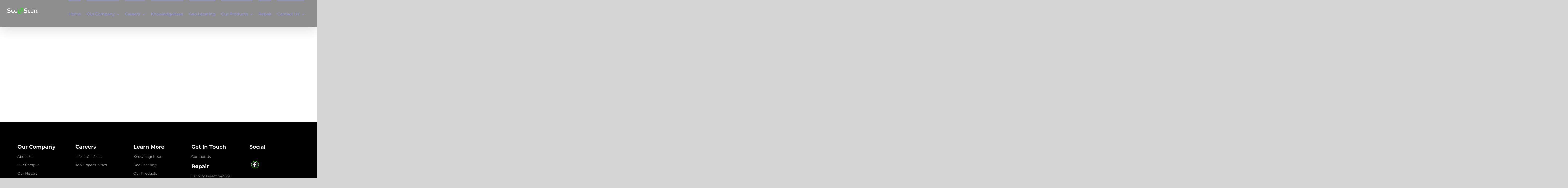

--- FILE ---
content_type: text/html; charset=UTF-8
request_url: https://www.seescan.com/2002-2-2/?lang=es
body_size: 12771
content:
<!DOCTYPE html>
<html class="avada-html-layout-wide avada-html-header-position-top" dir="ltr" lang="es-ES" prefix="og: https://ogp.me/ns#">
<head>
	<meta http-equiv="X-UA-Compatible" content="IE=edge" />
	<meta http-equiv="Content-Type" content="text/html; charset=utf-8"/>
	<meta name="viewport" content="width=device-width, initial-scale=1" />
	<title>2002 | SeeScan</title>
	<style>img:is([sizes="auto" i], [sizes^="auto," i]) { contain-intrinsic-size: 3000px 1500px }</style>
	<link rel="alternate" hreflang="en-us" href="https://www.seescan.com/2002-2/" />
<link rel="alternate" hreflang="es-es" href="https://www.seescan.com/2002-2-2/?lang=es" />
<link rel="alternate" hreflang="x-default" href="https://www.seescan.com/2002-2/" />

		<!-- All in One SEO Pro 4.9.0 - aioseo.com -->
	<meta name="robots" content="max-image-preview:large" />
	<meta name="author" content="Stacey Church"/>
	<link rel="canonical" href="https://www.seescan.com/2002-2-2/?lang=es" />
	<meta name="generator" content="All in One SEO Pro (AIOSEO) 4.9.0" />
		<meta property="og:locale" content="es_ES" />
		<meta property="og:site_name" content="SeeScan | Official SeeScan Site" />
		<meta property="og:type" content="article" />
		<meta property="og:title" content="2002 | SeeScan" />
		<meta property="og:url" content="https://www.seescan.com/2002-2-2/?lang=es" />
		<meta property="article:published_time" content="2020-07-07T16:51:18+00:00" />
		<meta property="article:modified_time" content="2020-07-07T16:51:18+00:00" />
		<meta property="article:publisher" content="https://www.facebook.com/SeeScan-168217610038735/" />
		<meta name="twitter:card" content="summary" />
		<meta name="twitter:site" content="@seescan" />
		<meta name="twitter:title" content="2002 | SeeScan" />
		<meta name="twitter:creator" content="@seescan" />
		<script type="application/ld+json" class="aioseo-schema">
			{"@context":"https:\/\/schema.org","@graph":[{"@type":"BreadcrumbList","@id":"https:\/\/www.seescan.com\/2002-2-2\/?lang=es#breadcrumblist","itemListElement":[{"@type":"ListItem","@id":"https:\/\/www.seescan.com\/?lang=es#listItem","position":1,"name":"Home","item":"https:\/\/www.seescan.com\/?lang=es","nextItem":{"@type":"ListItem","@id":"https:\/\/www.seescan.com\/2002-2-2\/?lang=es#listItem","name":"2002"}},{"@type":"ListItem","@id":"https:\/\/www.seescan.com\/2002-2-2\/?lang=es#listItem","position":2,"name":"2002","previousItem":{"@type":"ListItem","@id":"https:\/\/www.seescan.com\/?lang=es#listItem","name":"Home"}}]},{"@type":"ItemPage","@id":"https:\/\/www.seescan.com\/2002-2-2\/?lang=es#itempage","url":"https:\/\/www.seescan.com\/2002-2-2\/?lang=es","name":"2002 | SeeScan","inLanguage":"es-ES","isPartOf":{"@id":"https:\/\/www.seescan.com\/?lang=es\/#website"},"breadcrumb":{"@id":"https:\/\/www.seescan.com\/2002-2-2\/?lang=es#breadcrumblist"},"author":{"@id":"https:\/\/www.seescan.com\/author\/stacey-church\/?lang=es#author"},"creator":{"@id":"https:\/\/www.seescan.com\/author\/stacey-church\/?lang=es#author"},"datePublished":"2020-07-07T09:51:18-07:00","dateModified":"2020-07-07T09:51:18-07:00"},{"@type":"Organization","@id":"https:\/\/www.seescan.com\/?lang=es\/#organization","name":"SeeScan, Inc.","description":"Official SeeScan Site","url":"https:\/\/www.seescan.com\/?lang=es\/","sameAs":["https:\/\/www.facebook.com\/SeeScan-168217610038735\/","https:\/\/twitter.com\/seescan","https:\/\/www.instagram.com\/seescanofficial\/","https:\/\/www.youtube.com\/channel\/UCcAdMAULSj43y1LiiSMGIZw","https:\/\/www.linkedin.com\/company\/seescan\/"]},{"@type":"Person","@id":"https:\/\/www.seescan.com\/author\/stacey-church\/?lang=es#author","url":"https:\/\/www.seescan.com\/author\/stacey-church\/?lang=es","name":"Stacey Church"},{"@type":"WebPage","@id":"https:\/\/www.seescan.com\/2002-2-2\/?lang=es#webpage","url":"https:\/\/www.seescan.com\/2002-2-2\/?lang=es","name":"2002 | SeeScan","inLanguage":"es-ES","isPartOf":{"@id":"https:\/\/www.seescan.com\/?lang=es\/#website"},"breadcrumb":{"@id":"https:\/\/www.seescan.com\/2002-2-2\/?lang=es#breadcrumblist"},"author":{"@id":"https:\/\/www.seescan.com\/author\/stacey-church\/?lang=es#author"},"creator":{"@id":"https:\/\/www.seescan.com\/author\/stacey-church\/?lang=es#author"},"datePublished":"2020-07-07T09:51:18-07:00","dateModified":"2020-07-07T09:51:18-07:00"},{"@type":"WebSite","@id":"https:\/\/www.seescan.com\/?lang=es\/#website","url":"https:\/\/www.seescan.com\/?lang=es\/","name":"SeeScan","description":"Official SeeScan Site","inLanguage":"es-ES","publisher":{"@id":"https:\/\/www.seescan.com\/?lang=es\/#organization"}}]}
		</script>
		<!-- All in One SEO Pro -->

<link rel='dns-prefetch' href='//www.googletagmanager.com' />
<link rel="alternate" type="application/rss+xml" title="SeeScan &raquo; Feed" href="https://www.seescan.com/feed/?lang=es" />
<link rel="alternate" type="application/rss+xml" title="SeeScan &raquo; Feed de los comentarios" href="https://www.seescan.com/comments/feed/?lang=es" />
					<link rel="shortcut icon" href="https://www.seescan.com/wp-content/uploads/Logo/SeeScan_Favicon.png" type="image/x-icon" />
		
					<!-- Apple Touch Icon -->
			<link rel="apple-touch-icon" sizes="180x180" href="https://www.seescan.com/wp-content/uploads/Logo/SeeScan_Favicon.png">
		
					<!-- Android Icon -->
			<link rel="icon" sizes="192x192" href="https://www.seescan.com/wp-content/uploads/Logo/SeeScan_Favicon.png">
		
					<!-- MS Edge Icon -->
			<meta name="msapplication-TileImage" content="https://www.seescan.com/wp-content/uploads/Logo/SeeScan_Favicon.png">
				<script type="bf871bbd017a9b0efcbc261a-text/javascript">
/* <![CDATA[ */
window._wpemojiSettings = {"baseUrl":"https:\/\/s.w.org\/images\/core\/emoji\/16.0.1\/72x72\/","ext":".png","svgUrl":"https:\/\/s.w.org\/images\/core\/emoji\/16.0.1\/svg\/","svgExt":".svg","source":{"concatemoji":"https:\/\/www.seescan.com\/wp-includes\/js\/wp-emoji-release.min.js?ver=6.8.3"}};
/*! This file is auto-generated */
!function(s,n){var o,i,e;function c(e){try{var t={supportTests:e,timestamp:(new Date).valueOf()};sessionStorage.setItem(o,JSON.stringify(t))}catch(e){}}function p(e,t,n){e.clearRect(0,0,e.canvas.width,e.canvas.height),e.fillText(t,0,0);var t=new Uint32Array(e.getImageData(0,0,e.canvas.width,e.canvas.height).data),a=(e.clearRect(0,0,e.canvas.width,e.canvas.height),e.fillText(n,0,0),new Uint32Array(e.getImageData(0,0,e.canvas.width,e.canvas.height).data));return t.every(function(e,t){return e===a[t]})}function u(e,t){e.clearRect(0,0,e.canvas.width,e.canvas.height),e.fillText(t,0,0);for(var n=e.getImageData(16,16,1,1),a=0;a<n.data.length;a++)if(0!==n.data[a])return!1;return!0}function f(e,t,n,a){switch(t){case"flag":return n(e,"\ud83c\udff3\ufe0f\u200d\u26a7\ufe0f","\ud83c\udff3\ufe0f\u200b\u26a7\ufe0f")?!1:!n(e,"\ud83c\udde8\ud83c\uddf6","\ud83c\udde8\u200b\ud83c\uddf6")&&!n(e,"\ud83c\udff4\udb40\udc67\udb40\udc62\udb40\udc65\udb40\udc6e\udb40\udc67\udb40\udc7f","\ud83c\udff4\u200b\udb40\udc67\u200b\udb40\udc62\u200b\udb40\udc65\u200b\udb40\udc6e\u200b\udb40\udc67\u200b\udb40\udc7f");case"emoji":return!a(e,"\ud83e\udedf")}return!1}function g(e,t,n,a){var r="undefined"!=typeof WorkerGlobalScope&&self instanceof WorkerGlobalScope?new OffscreenCanvas(300,150):s.createElement("canvas"),o=r.getContext("2d",{willReadFrequently:!0}),i=(o.textBaseline="top",o.font="600 32px Arial",{});return e.forEach(function(e){i[e]=t(o,e,n,a)}),i}function t(e){var t=s.createElement("script");t.src=e,t.defer=!0,s.head.appendChild(t)}"undefined"!=typeof Promise&&(o="wpEmojiSettingsSupports",i=["flag","emoji"],n.supports={everything:!0,everythingExceptFlag:!0},e=new Promise(function(e){s.addEventListener("DOMContentLoaded",e,{once:!0})}),new Promise(function(t){var n=function(){try{var e=JSON.parse(sessionStorage.getItem(o));if("object"==typeof e&&"number"==typeof e.timestamp&&(new Date).valueOf()<e.timestamp+604800&&"object"==typeof e.supportTests)return e.supportTests}catch(e){}return null}();if(!n){if("undefined"!=typeof Worker&&"undefined"!=typeof OffscreenCanvas&&"undefined"!=typeof URL&&URL.createObjectURL&&"undefined"!=typeof Blob)try{var e="postMessage("+g.toString()+"("+[JSON.stringify(i),f.toString(),p.toString(),u.toString()].join(",")+"));",a=new Blob([e],{type:"text/javascript"}),r=new Worker(URL.createObjectURL(a),{name:"wpTestEmojiSupports"});return void(r.onmessage=function(e){c(n=e.data),r.terminate(),t(n)})}catch(e){}c(n=g(i,f,p,u))}t(n)}).then(function(e){for(var t in e)n.supports[t]=e[t],n.supports.everything=n.supports.everything&&n.supports[t],"flag"!==t&&(n.supports.everythingExceptFlag=n.supports.everythingExceptFlag&&n.supports[t]);n.supports.everythingExceptFlag=n.supports.everythingExceptFlag&&!n.supports.flag,n.DOMReady=!1,n.readyCallback=function(){n.DOMReady=!0}}).then(function(){return e}).then(function(){var e;n.supports.everything||(n.readyCallback(),(e=n.source||{}).concatemoji?t(e.concatemoji):e.wpemoji&&e.twemoji&&(t(e.twemoji),t(e.wpemoji)))}))}((window,document),window._wpemojiSettings);
/* ]]> */
</script>

<style id='wp-emoji-styles-inline-css' type='text/css'>

	img.wp-smiley, img.emoji {
		display: inline !important;
		border: none !important;
		box-shadow: none !important;
		height: 1em !important;
		width: 1em !important;
		margin: 0 0.07em !important;
		vertical-align: -0.1em !important;
		background: none !important;
		padding: 0 !important;
	}
</style>
<link rel='stylesheet' id='aioseo/css/src/vue/standalone/blocks/table-of-contents/global.scss-css' href='https://www.seescan.com/wp-content/plugins/all-in-one-seo-pack-pro/dist/Pro/assets/css/table-of-contents/global.e90f6d47.css?ver=4.9.0' type='text/css' media='all' />
<link rel='stylesheet' id='aioseo/css/src/vue/standalone/blocks/pro/recipe/global.scss-css' href='https://www.seescan.com/wp-content/plugins/all-in-one-seo-pack-pro/dist/Pro/assets/css/recipe/global.67a3275f.css?ver=4.9.0' type='text/css' media='all' />
<link rel='stylesheet' id='aioseo/css/src/vue/standalone/blocks/pro/product/global.scss-css' href='https://www.seescan.com/wp-content/plugins/all-in-one-seo-pack-pro/dist/Pro/assets/css/product/global.61066cfb.css?ver=4.9.0' type='text/css' media='all' />
<style id='pdfemb-pdf-embedder-viewer-style-inline-css' type='text/css'>
.wp-block-pdfemb-pdf-embedder-viewer{max-width:none}

</style>
<link rel='stylesheet' id='aioseo-local-business/css/src/assets/scss/business-info.scss-css' href='https://www.seescan.com/wp-content/plugins/aioseo-local-business/dist/css/business-info.DlwHGRMe.css?ver=1.3.12' type='text/css' media='all' />
<link rel='stylesheet' id='aioseo-local-business/css/src/assets/scss/opening-hours.scss-css' href='https://www.seescan.com/wp-content/plugins/aioseo-local-business/dist/css/opening-hours.Bg1Edlf_.css?ver=1.3.12' type='text/css' media='all' />
<link rel='stylesheet' id='wpml-menu-item-0-css' href='https://www.seescan.com/wp-content/plugins/sitepress-multilingual-cms/templates/language-switchers/menu-item/style.min.css?ver=1' type='text/css' media='all' />
<link rel='stylesheet' id='cms-navigation-style-base-css' href='https://www.seescan.com/wp-content/plugins/wpml-cms-nav/res/css/cms-navigation-base.css?ver=1.5.6' type='text/css' media='screen' />
<link rel='stylesheet' id='cms-navigation-style-css' href='https://www.seescan.com/wp-content/plugins/wpml-cms-nav/res/css/cms-navigation.css?ver=1.5.6' type='text/css' media='screen' />
<link rel='stylesheet' id='fusion-dynamic-css-css' href='https://www.seescan.com/wp-content/uploads/fusion-styles/4cec21299b5cb0192029d1040931683c.min.css?ver=3.13.3' type='text/css' media='all' />
<link rel='stylesheet' id='avada-fullwidth-md-css' href='https://www.seescan.com/wp-content/plugins/fusion-builder/assets/css/media/fullwidth-md.min.css?ver=3.13.3' type='text/css' media='only screen and (max-width: 1024px)' />
<link rel='stylesheet' id='avada-fullwidth-sm-css' href='https://www.seescan.com/wp-content/plugins/fusion-builder/assets/css/media/fullwidth-sm.min.css?ver=3.13.3' type='text/css' media='only screen and (max-width: 640px)' />
<link rel='stylesheet' id='avada-icon-md-css' href='https://www.seescan.com/wp-content/plugins/fusion-builder/assets/css/media/icon-md.min.css?ver=3.13.3' type='text/css' media='only screen and (max-width: 1024px)' />
<link rel='stylesheet' id='avada-icon-sm-css' href='https://www.seescan.com/wp-content/plugins/fusion-builder/assets/css/media/icon-sm.min.css?ver=3.13.3' type='text/css' media='only screen and (max-width: 640px)' />
<link rel='stylesheet' id='avada-grid-md-css' href='https://www.seescan.com/wp-content/plugins/fusion-builder/assets/css/media/grid-md.min.css?ver=7.13.3' type='text/css' media='only screen and (max-width: 1024px)' />
<link rel='stylesheet' id='avada-grid-sm-css' href='https://www.seescan.com/wp-content/plugins/fusion-builder/assets/css/media/grid-sm.min.css?ver=7.13.3' type='text/css' media='only screen and (max-width: 640px)' />
<link rel='stylesheet' id='avada-image-md-css' href='https://www.seescan.com/wp-content/plugins/fusion-builder/assets/css/media/image-md.min.css?ver=7.13.3' type='text/css' media='only screen and (max-width: 1024px)' />
<link rel='stylesheet' id='avada-image-sm-css' href='https://www.seescan.com/wp-content/plugins/fusion-builder/assets/css/media/image-sm.min.css?ver=7.13.3' type='text/css' media='only screen and (max-width: 640px)' />
<link rel='stylesheet' id='avada-person-md-css' href='https://www.seescan.com/wp-content/plugins/fusion-builder/assets/css/media/person-md.min.css?ver=7.13.3' type='text/css' media='only screen and (max-width: 1024px)' />
<link rel='stylesheet' id='avada-person-sm-css' href='https://www.seescan.com/wp-content/plugins/fusion-builder/assets/css/media/person-sm.min.css?ver=7.13.3' type='text/css' media='only screen and (max-width: 640px)' />
<link rel='stylesheet' id='avada-section-separator-md-css' href='https://www.seescan.com/wp-content/plugins/fusion-builder/assets/css/media/section-separator-md.min.css?ver=3.13.3' type='text/css' media='only screen and (max-width: 1024px)' />
<link rel='stylesheet' id='avada-section-separator-sm-css' href='https://www.seescan.com/wp-content/plugins/fusion-builder/assets/css/media/section-separator-sm.min.css?ver=3.13.3' type='text/css' media='only screen and (max-width: 640px)' />
<link rel='stylesheet' id='avada-social-sharing-md-css' href='https://www.seescan.com/wp-content/plugins/fusion-builder/assets/css/media/social-sharing-md.min.css?ver=7.13.3' type='text/css' media='only screen and (max-width: 1024px)' />
<link rel='stylesheet' id='avada-social-sharing-sm-css' href='https://www.seescan.com/wp-content/plugins/fusion-builder/assets/css/media/social-sharing-sm.min.css?ver=7.13.3' type='text/css' media='only screen and (max-width: 640px)' />
<link rel='stylesheet' id='avada-social-links-md-css' href='https://www.seescan.com/wp-content/plugins/fusion-builder/assets/css/media/social-links-md.min.css?ver=7.13.3' type='text/css' media='only screen and (max-width: 1024px)' />
<link rel='stylesheet' id='avada-social-links-sm-css' href='https://www.seescan.com/wp-content/plugins/fusion-builder/assets/css/media/social-links-sm.min.css?ver=7.13.3' type='text/css' media='only screen and (max-width: 640px)' />
<link rel='stylesheet' id='avada-tabs-lg-min-css' href='https://www.seescan.com/wp-content/plugins/fusion-builder/assets/css/media/tabs-lg-min.min.css?ver=7.13.3' type='text/css' media='only screen and (min-width: 640px)' />
<link rel='stylesheet' id='avada-tabs-lg-max-css' href='https://www.seescan.com/wp-content/plugins/fusion-builder/assets/css/media/tabs-lg-max.min.css?ver=7.13.3' type='text/css' media='only screen and (max-width: 640px)' />
<link rel='stylesheet' id='avada-tabs-md-css' href='https://www.seescan.com/wp-content/plugins/fusion-builder/assets/css/media/tabs-md.min.css?ver=7.13.3' type='text/css' media='only screen and (max-width: 1024px)' />
<link rel='stylesheet' id='avada-tabs-sm-css' href='https://www.seescan.com/wp-content/plugins/fusion-builder/assets/css/media/tabs-sm.min.css?ver=7.13.3' type='text/css' media='only screen and (max-width: 640px)' />
<link rel='stylesheet' id='awb-text-md-css' href='https://www.seescan.com/wp-content/plugins/fusion-builder/assets/css/media/text-md.min.css?ver=3.13.3' type='text/css' media='only screen and (max-width: 1024px)' />
<link rel='stylesheet' id='awb-text-sm-css' href='https://www.seescan.com/wp-content/plugins/fusion-builder/assets/css/media/text-sm.min.css?ver=3.13.3' type='text/css' media='only screen and (max-width: 640px)' />
<link rel='stylesheet' id='awb-title-md-css' href='https://www.seescan.com/wp-content/plugins/fusion-builder/assets/css/media/title-md.min.css?ver=3.13.3' type='text/css' media='only screen and (max-width: 1024px)' />
<link rel='stylesheet' id='awb-title-sm-css' href='https://www.seescan.com/wp-content/plugins/fusion-builder/assets/css/media/title-sm.min.css?ver=3.13.3' type='text/css' media='only screen and (max-width: 640px)' />
<link rel='stylesheet' id='awb-post-card-image-sm-css' href='https://www.seescan.com/wp-content/plugins/fusion-builder/assets/css/media/post-card-image-sm.min.css?ver=3.13.3' type='text/css' media='only screen and (max-width: 640px)' />
<link rel='stylesheet' id='avada-swiper-md-css' href='https://www.seescan.com/wp-content/plugins/fusion-builder/assets/css/media/swiper-md.min.css?ver=7.13.3' type='text/css' media='only screen and (max-width: 1024px)' />
<link rel='stylesheet' id='avada-swiper-sm-css' href='https://www.seescan.com/wp-content/plugins/fusion-builder/assets/css/media/swiper-sm.min.css?ver=7.13.3' type='text/css' media='only screen and (max-width: 640px)' />
<link rel='stylesheet' id='avada-post-cards-md-css' href='https://www.seescan.com/wp-content/plugins/fusion-builder/assets/css/media/post-cards-md.min.css?ver=7.13.3' type='text/css' media='only screen and (max-width: 1024px)' />
<link rel='stylesheet' id='avada-post-cards-sm-css' href='https://www.seescan.com/wp-content/plugins/fusion-builder/assets/css/media/post-cards-sm.min.css?ver=7.13.3' type='text/css' media='only screen and (max-width: 640px)' />
<link rel='stylesheet' id='avada-facebook-page-md-css' href='https://www.seescan.com/wp-content/plugins/fusion-builder/assets/css/media/facebook-page-md.min.css?ver=7.13.3' type='text/css' media='only screen and (max-width: 1024px)' />
<link rel='stylesheet' id='avada-facebook-page-sm-css' href='https://www.seescan.com/wp-content/plugins/fusion-builder/assets/css/media/facebook-page-sm.min.css?ver=7.13.3' type='text/css' media='only screen and (max-width: 640px)' />
<link rel='stylesheet' id='avada-twitter-timeline-md-css' href='https://www.seescan.com/wp-content/plugins/fusion-builder/assets/css/media/twitter-timeline-md.min.css?ver=7.13.3' type='text/css' media='only screen and (max-width: 1024px)' />
<link rel='stylesheet' id='avada-twitter-timeline-sm-css' href='https://www.seescan.com/wp-content/plugins/fusion-builder/assets/css/media/twitter-timeline-sm.min.css?ver=7.13.3' type='text/css' media='only screen and (max-width: 640px)' />
<link rel='stylesheet' id='avada-flickr-md-css' href='https://www.seescan.com/wp-content/plugins/fusion-builder/assets/css/media/flickr-md.min.css?ver=7.13.3' type='text/css' media='only screen and (max-width: 1024px)' />
<link rel='stylesheet' id='avada-flickr-sm-css' href='https://www.seescan.com/wp-content/plugins/fusion-builder/assets/css/media/flickr-sm.min.css?ver=7.13.3' type='text/css' media='only screen and (max-width: 640px)' />
<link rel='stylesheet' id='avada-tagcloud-md-css' href='https://www.seescan.com/wp-content/plugins/fusion-builder/assets/css/media/tagcloud-md.min.css?ver=7.13.3' type='text/css' media='only screen and (max-width: 1024px)' />
<link rel='stylesheet' id='avada-tagcloud-sm-css' href='https://www.seescan.com/wp-content/plugins/fusion-builder/assets/css/media/tagcloud-sm.min.css?ver=7.13.3' type='text/css' media='only screen and (max-width: 640px)' />
<link rel='stylesheet' id='avada-instagram-md-css' href='https://www.seescan.com/wp-content/plugins/fusion-builder/assets/css/media/instagram-md.min.css?ver=7.13.3' type='text/css' media='only screen and (max-width: 1024px)' />
<link rel='stylesheet' id='avada-instagram-sm-css' href='https://www.seescan.com/wp-content/plugins/fusion-builder/assets/css/media/instagram-sm.min.css?ver=7.13.3' type='text/css' media='only screen and (max-width: 640px)' />
<link rel='stylesheet' id='awb-meta-md-css' href='https://www.seescan.com/wp-content/plugins/fusion-builder/assets/css/media/meta-md.min.css?ver=7.13.3' type='text/css' media='only screen and (max-width: 1024px)' />
<link rel='stylesheet' id='awb-meta-sm-css' href='https://www.seescan.com/wp-content/plugins/fusion-builder/assets/css/media/meta-sm.min.css?ver=7.13.3' type='text/css' media='only screen and (max-width: 640px)' />
<link rel='stylesheet' id='awb-layout-colums-md-css' href='https://www.seescan.com/wp-content/plugins/fusion-builder/assets/css/media/layout-columns-md.min.css?ver=3.13.3' type='text/css' media='only screen and (max-width: 1024px)' />
<link rel='stylesheet' id='awb-layout-colums-sm-css' href='https://www.seescan.com/wp-content/plugins/fusion-builder/assets/css/media/layout-columns-sm.min.css?ver=3.13.3' type='text/css' media='only screen and (max-width: 640px)' />
<link rel='stylesheet' id='avada-max-1c-css' href='https://www.seescan.com/wp-content/themes/Avada/assets/css/media/max-1c.min.css?ver=7.13.3' type='text/css' media='only screen and (max-width: 644px)' />
<link rel='stylesheet' id='avada-max-2c-css' href='https://www.seescan.com/wp-content/themes/Avada/assets/css/media/max-2c.min.css?ver=7.13.3' type='text/css' media='only screen and (max-width: 735px)' />
<link rel='stylesheet' id='avada-min-2c-max-3c-css' href='https://www.seescan.com/wp-content/themes/Avada/assets/css/media/min-2c-max-3c.min.css?ver=7.13.3' type='text/css' media='only screen and (min-width: 735px) and (max-width: 826px)' />
<link rel='stylesheet' id='avada-min-3c-max-4c-css' href='https://www.seescan.com/wp-content/themes/Avada/assets/css/media/min-3c-max-4c.min.css?ver=7.13.3' type='text/css' media='only screen and (min-width: 826px) and (max-width: 917px)' />
<link rel='stylesheet' id='avada-min-4c-max-5c-css' href='https://www.seescan.com/wp-content/themes/Avada/assets/css/media/min-4c-max-5c.min.css?ver=7.13.3' type='text/css' media='only screen and (min-width: 917px) and (max-width: 1008px)' />
<link rel='stylesheet' id='avada-min-5c-max-6c-css' href='https://www.seescan.com/wp-content/themes/Avada/assets/css/media/min-5c-max-6c.min.css?ver=7.13.3' type='text/css' media='only screen and (min-width: 1008px) and (max-width: 1099px)' />
<link rel='stylesheet' id='avada-min-shbp-css' href='https://www.seescan.com/wp-content/themes/Avada/assets/css/media/min-shbp.min.css?ver=7.13.3' type='text/css' media='only screen and (min-width: 1024px)' />
<link rel='stylesheet' id='avada-min-shbp-header-legacy-css' href='https://www.seescan.com/wp-content/themes/Avada/assets/css/media/min-shbp-header-legacy.min.css?ver=7.13.3' type='text/css' media='only screen and (min-width: 1024px)' />
<link rel='stylesheet' id='avada-max-shbp-css' href='https://www.seescan.com/wp-content/themes/Avada/assets/css/media/max-shbp.min.css?ver=7.13.3' type='text/css' media='only screen and (max-width: 1023px)' />
<link rel='stylesheet' id='avada-max-shbp-header-legacy-css' href='https://www.seescan.com/wp-content/themes/Avada/assets/css/media/max-shbp-header-legacy.min.css?ver=7.13.3' type='text/css' media='only screen and (max-width: 1023px)' />
<link rel='stylesheet' id='avada-max-sh-shbp-css' href='https://www.seescan.com/wp-content/themes/Avada/assets/css/media/max-sh-shbp.min.css?ver=7.13.3' type='text/css' media='only screen and (max-width: 1023px)' />
<link rel='stylesheet' id='avada-max-sh-shbp-header-legacy-css' href='https://www.seescan.com/wp-content/themes/Avada/assets/css/media/max-sh-shbp-header-legacy.min.css?ver=7.13.3' type='text/css' media='only screen and (max-width: 1023px)' />
<link rel='stylesheet' id='avada-min-768-max-1024-p-css' href='https://www.seescan.com/wp-content/themes/Avada/assets/css/media/min-768-max-1024-p.min.css?ver=7.13.3' type='text/css' media='only screen and (min-device-width: 768px) and (max-device-width: 1024px) and (orientation: portrait)' />
<link rel='stylesheet' id='avada-min-768-max-1024-p-header-legacy-css' href='https://www.seescan.com/wp-content/themes/Avada/assets/css/media/min-768-max-1024-p-header-legacy.min.css?ver=7.13.3' type='text/css' media='only screen and (min-device-width: 768px) and (max-device-width: 1024px) and (orientation: portrait)' />
<link rel='stylesheet' id='avada-min-768-max-1024-l-css' href='https://www.seescan.com/wp-content/themes/Avada/assets/css/media/min-768-max-1024-l.min.css?ver=7.13.3' type='text/css' media='only screen and (min-device-width: 768px) and (max-device-width: 1024px) and (orientation: landscape)' />
<link rel='stylesheet' id='avada-min-768-max-1024-l-header-legacy-css' href='https://www.seescan.com/wp-content/themes/Avada/assets/css/media/min-768-max-1024-l-header-legacy.min.css?ver=7.13.3' type='text/css' media='only screen and (min-device-width: 768px) and (max-device-width: 1024px) and (orientation: landscape)' />
<link rel='stylesheet' id='avada-max-sh-cbp-css' href='https://www.seescan.com/wp-content/themes/Avada/assets/css/media/max-sh-cbp.min.css?ver=7.13.3' type='text/css' media='only screen and (max-width: 800px)' />
<link rel='stylesheet' id='avada-max-sh-sbp-css' href='https://www.seescan.com/wp-content/themes/Avada/assets/css/media/max-sh-sbp.min.css?ver=7.13.3' type='text/css' media='only screen and (max-width: 800px)' />
<link rel='stylesheet' id='avada-max-sh-640-css' href='https://www.seescan.com/wp-content/themes/Avada/assets/css/media/max-sh-640.min.css?ver=7.13.3' type='text/css' media='only screen and (max-width: 640px)' />
<link rel='stylesheet' id='avada-max-shbp-18-css' href='https://www.seescan.com/wp-content/themes/Avada/assets/css/media/max-shbp-18.min.css?ver=7.13.3' type='text/css' media='only screen and (max-width: 1005px)' />
<link rel='stylesheet' id='avada-max-shbp-32-css' href='https://www.seescan.com/wp-content/themes/Avada/assets/css/media/max-shbp-32.min.css?ver=7.13.3' type='text/css' media='only screen and (max-width: 991px)' />
<link rel='stylesheet' id='avada-min-sh-cbp-css' href='https://www.seescan.com/wp-content/themes/Avada/assets/css/media/min-sh-cbp.min.css?ver=7.13.3' type='text/css' media='only screen and (min-width: 800px)' />
<link rel='stylesheet' id='avada-max-640-css' href='https://www.seescan.com/wp-content/themes/Avada/assets/css/media/max-640.min.css?ver=7.13.3' type='text/css' media='only screen and (max-device-width: 640px)' />
<link rel='stylesheet' id='avada-max-main-css' href='https://www.seescan.com/wp-content/themes/Avada/assets/css/media/max-main.min.css?ver=7.13.3' type='text/css' media='only screen and (max-width: 1099px)' />
<link rel='stylesheet' id='avada-max-cbp-css' href='https://www.seescan.com/wp-content/themes/Avada/assets/css/media/max-cbp.min.css?ver=7.13.3' type='text/css' media='only screen and (max-width: 800px)' />
<link rel='stylesheet' id='avada-max-sh-cbp-cf7-css' href='https://www.seescan.com/wp-content/themes/Avada/assets/css/media/max-sh-cbp-cf7.min.css?ver=7.13.3' type='text/css' media='only screen and (max-width: 800px)' />
<link rel='stylesheet' id='avada-max-sh-cbp-social-sharing-css' href='https://www.seescan.com/wp-content/themes/Avada/assets/css/media/max-sh-cbp-social-sharing.min.css?ver=7.13.3' type='text/css' media='only screen and (max-width: 800px)' />
<link rel='stylesheet' id='fb-max-sh-cbp-css' href='https://www.seescan.com/wp-content/plugins/fusion-builder/assets/css/media/max-sh-cbp.min.css?ver=3.13.3' type='text/css' media='only screen and (max-width: 800px)' />
<link rel='stylesheet' id='fb-min-768-max-1024-p-css' href='https://www.seescan.com/wp-content/plugins/fusion-builder/assets/css/media/min-768-max-1024-p.min.css?ver=3.13.3' type='text/css' media='only screen and (min-device-width: 768px) and (max-device-width: 1024px) and (orientation: portrait)' />
<link rel='stylesheet' id='fb-max-640-css' href='https://www.seescan.com/wp-content/plugins/fusion-builder/assets/css/media/max-640.min.css?ver=3.13.3' type='text/css' media='only screen and (max-device-width: 640px)' />
<link rel='stylesheet' id='fb-max-1c-css' href='https://www.seescan.com/wp-content/plugins/fusion-builder/assets/css/media/max-1c.css?ver=3.13.3' type='text/css' media='only screen and (max-width: 644px)' />
<link rel='stylesheet' id='fb-max-2c-css' href='https://www.seescan.com/wp-content/plugins/fusion-builder/assets/css/media/max-2c.css?ver=3.13.3' type='text/css' media='only screen and (max-width: 735px)' />
<link rel='stylesheet' id='fb-min-2c-max-3c-css' href='https://www.seescan.com/wp-content/plugins/fusion-builder/assets/css/media/min-2c-max-3c.css?ver=3.13.3' type='text/css' media='only screen and (min-width: 735px) and (max-width: 826px)' />
<link rel='stylesheet' id='fb-min-3c-max-4c-css' href='https://www.seescan.com/wp-content/plugins/fusion-builder/assets/css/media/min-3c-max-4c.css?ver=3.13.3' type='text/css' media='only screen and (min-width: 826px) and (max-width: 917px)' />
<link rel='stylesheet' id='fb-min-4c-max-5c-css' href='https://www.seescan.com/wp-content/plugins/fusion-builder/assets/css/media/min-4c-max-5c.css?ver=3.13.3' type='text/css' media='only screen and (min-width: 917px) and (max-width: 1008px)' />
<link rel='stylesheet' id='fb-min-5c-max-6c-css' href='https://www.seescan.com/wp-content/plugins/fusion-builder/assets/css/media/min-5c-max-6c.css?ver=3.13.3' type='text/css' media='only screen and (min-width: 1008px) and (max-width: 1099px)' />
<link rel='stylesheet' id='avada-off-canvas-md-css' href='https://www.seescan.com/wp-content/plugins/fusion-builder/assets/css/media/off-canvas-md.min.css?ver=7.13.3' type='text/css' media='only screen and (max-width: 1024px)' />
<link rel='stylesheet' id='avada-off-canvas-sm-css' href='https://www.seescan.com/wp-content/plugins/fusion-builder/assets/css/media/off-canvas-sm.min.css?ver=7.13.3' type='text/css' media='only screen and (max-width: 640px)' />
<script type="bf871bbd017a9b0efcbc261a-text/javascript" src="https://www.seescan.com/wp-includes/js/jquery/jquery.min.js?ver=3.7.1" id="jquery-core-js"></script>
<script type="bf871bbd017a9b0efcbc261a-text/javascript" src="https://www.seescan.com/wp-includes/js/jquery/jquery-migrate.min.js?ver=3.4.1" id="jquery-migrate-js"></script>
<script type="bf871bbd017a9b0efcbc261a-text/javascript" id="wpml-browser-redirect-js-extra">
/* <![CDATA[ */
var wpml_browser_redirect_params = {"pageLanguage":"es","languageUrls":{"en_us":"https:\/\/www.seescan.com\/2002-2\/","en":"https:\/\/www.seescan.com\/2002-2\/","us":"https:\/\/www.seescan.com\/2002-2\/","es_es":"https:\/\/www.seescan.com\/2002-2-2\/?lang=es","es":"https:\/\/www.seescan.com\/2002-2-2\/?lang=es"},"cookie":{"name":"_icl_visitor_lang_js","domain":"www.seescan.com","path":"\/","expiration":24}};
/* ]]> */
</script>
<script type="bf871bbd017a9b0efcbc261a-text/javascript" src="https://www.seescan.com/wp-content/plugins/sitepress-multilingual-cms/dist/js/browser-redirect/app.js?ver=482900" id="wpml-browser-redirect-js"></script>
<link rel="https://api.w.org/" href="https://www.seescan.com/wp-json/" /><link rel="alternate" title="JSON" type="application/json" href="https://www.seescan.com/wp-json/wp/v2/media/8176" /><link rel="EditURI" type="application/rsd+xml" title="RSD" href="https://www.seescan.com/xmlrpc.php?rsd" />
<link rel='shortlink' href='https://www.seescan.com/?p=8176&#038;lang=es' />
<link rel="alternate" title="oEmbed (JSON)" type="application/json+oembed" href="https://www.seescan.com/wp-json/oembed/1.0/embed?url=https%3A%2F%2Fwww.seescan.com%2F2002-2-2%2F%3Flang%3Des" />
<link rel="alternate" title="oEmbed (XML)" type="text/xml+oembed" href="https://www.seescan.com/wp-json/oembed/1.0/embed?url=https%3A%2F%2Fwww.seescan.com%2F2002-2-2%2F%3Flang%3Des&#038;format=xml" />
<meta name="generator" content="WPML ver:4.8.2 stt:1,2;" />
<meta name="generator" content="Site Kit by Google 1.164.0" /><style type="text/css" id="css-fb-visibility">@media screen and (max-width: 640px){.fusion-no-small-visibility{display:none !important;}body .sm-text-align-center{text-align:center !important;}body .sm-text-align-left{text-align:left !important;}body .sm-text-align-right{text-align:right !important;}body .sm-flex-align-center{justify-content:center !important;}body .sm-flex-align-flex-start{justify-content:flex-start !important;}body .sm-flex-align-flex-end{justify-content:flex-end !important;}body .sm-mx-auto{margin-left:auto !important;margin-right:auto !important;}body .sm-ml-auto{margin-left:auto !important;}body .sm-mr-auto{margin-right:auto !important;}body .fusion-absolute-position-small{position:absolute;top:auto;width:100%;}.awb-sticky.awb-sticky-small{ position: sticky; top: var(--awb-sticky-offset,0); }}@media screen and (min-width: 641px) and (max-width: 1024px){.fusion-no-medium-visibility{display:none !important;}body .md-text-align-center{text-align:center !important;}body .md-text-align-left{text-align:left !important;}body .md-text-align-right{text-align:right !important;}body .md-flex-align-center{justify-content:center !important;}body .md-flex-align-flex-start{justify-content:flex-start !important;}body .md-flex-align-flex-end{justify-content:flex-end !important;}body .md-mx-auto{margin-left:auto !important;margin-right:auto !important;}body .md-ml-auto{margin-left:auto !important;}body .md-mr-auto{margin-right:auto !important;}body .fusion-absolute-position-medium{position:absolute;top:auto;width:100%;}.awb-sticky.awb-sticky-medium{ position: sticky; top: var(--awb-sticky-offset,0); }}@media screen and (min-width: 1025px){.fusion-no-large-visibility{display:none !important;}body .lg-text-align-center{text-align:center !important;}body .lg-text-align-left{text-align:left !important;}body .lg-text-align-right{text-align:right !important;}body .lg-flex-align-center{justify-content:center !important;}body .lg-flex-align-flex-start{justify-content:flex-start !important;}body .lg-flex-align-flex-end{justify-content:flex-end !important;}body .lg-mx-auto{margin-left:auto !important;margin-right:auto !important;}body .lg-ml-auto{margin-left:auto !important;}body .lg-mr-auto{margin-right:auto !important;}body .fusion-absolute-position-large{position:absolute;top:auto;width:100%;}.awb-sticky.awb-sticky-large{ position: sticky; top: var(--awb-sticky-offset,0); }}</style><meta name="google-site-verification" content="R1HKqyHgyzHfquThuizpei7yFUtJmydQSWkl03pY5n8">		<style type="text/css" id="wp-custom-css">
			.grecaptcha-badge {
visibility: hidden;
}

#sitemap:hover {
	color:#5bba47;
}		</style>
				<script type="bf871bbd017a9b0efcbc261a-text/javascript">
			var doc = document.documentElement;
			doc.setAttribute( 'data-useragent', navigator.userAgent );
		</script>
		<script type="bf871bbd017a9b0efcbc261a-text/javascript">
  (function(i,s,o,g,r,a,m){i['GoogleAnalyticsObject']=r;i[r]=i[r]||function(){
  (i[r].q=i[r].q||[]).push(arguments)},i[r].l=1*new Date();a=s.createElement(o),
  m=s.getElementsByTagName(o)[0];a.async=1;a.src=g;m.parentNode.insertBefore(a,m)
  })(window,document,'script','//www.google-analytics.com/analytics.js','ga');

  ga('create', 'UA-68013949-1', 'auto');
  ga('send', 'pageview');

</script>
	<meta name="google-site-verification" content="TAGPxgQS6TN4k8GIvtBItI4Uc8-Q01qG7M2mJqTYlNY" />
<script src='https://www.google.com/recaptcha/api.js' type="bf871bbd017a9b0efcbc261a-text/javascript"></script>



<!-- Global site tag (gtag.js) - Google Analytics -->
<script async src="https://www.googletagmanager.com/gtag/js?id=UA-68013949-1" type="bf871bbd017a9b0efcbc261a-text/javascript"></script>
<script type="bf871bbd017a9b0efcbc261a-text/javascript">
  window.dataLayer = window.dataLayer || [];
  function gtag(){dataLayer.push(arguments);}
  gtag('js', new Date());

  gtag('config', 'UA-68013949-1');
</script></head>

<body class="attachment wp-singular attachment-template-default single single-attachment postid-8176 attachmentid-8176 attachment-png wp-theme-Avada fusion-image-hovers fusion-pagination-sizing fusion-button_type-flat fusion-button_span-no fusion-button_gradient-linear avada-image-rollover-circle-no avada-image-rollover-yes avada-image-rollover-direction-left fusion-has-button-gradient fusion-body ltr fusion-sticky-header no-mobile-slidingbar no-mobile-totop fusion-disable-outline fusion-sub-menu-fade mobile-logo-pos-left layout-wide-mode avada-has-boxed-modal-shadow-none layout-scroll-offset-full avada-has-zero-margin-offset-top fusion-top-header menu-text-align-left mobile-menu-design-modern fusion-show-pagination-text fusion-header-layout-v1 avada-responsive avada-footer-fx-none avada-menu-highlight-style-bar fusion-search-form-classic fusion-main-menu-search-overlay fusion-avatar-square avada-sticky-shrinkage avada-blog-layout-medium avada-blog-archive-layout-large avada-header-shadow-no avada-menu-icon-position-left avada-has-megamenu-shadow avada-has-mainmenu-dropdown-divider fusion-has-main-nav-icon-circle avada-has-header-100-width avada-has-megamenu-item-divider avada-has-breadcrumb-mobile-hidden avada-has-titlebar-hide avada-has-footer-widget-bg-image avada-has-pagination-padding avada-flyout-menu-direction-fade avada-ec-views-v1" data-awb-post-id="8176">
		<a class="skip-link screen-reader-text" href="#content">Skip to content</a>

	<div id="boxed-wrapper">
		
		<div id="wrapper" class="fusion-wrapper">
			<div id="home" style="position:relative;top:-1px;"></div>
							
					
			<header class="fusion-header-wrapper">
				<div class="fusion-header-v1 fusion-logo-alignment fusion-logo-left fusion-sticky-menu-1 fusion-sticky-logo-1 fusion-mobile-logo-1  fusion-mobile-menu-design-modern">
					<div class="fusion-header-sticky-height"></div>
<div class="fusion-header">
	<div class="fusion-row">
					<div class="fusion-logo" data-margin-top="31px" data-margin-bottom="31px" data-margin-left="0px" data-margin-right="0px">
			<a class="fusion-logo-link"  href="https://www.seescan.com/?lang=es" >

						<!-- standard logo -->
			<img src="https://www.seescan.com/wp-content/uploads/Logo/SeeScan-Blk-Grn_180px-RGB-color1.png" srcset="https://www.seescan.com/wp-content/uploads/Logo/SeeScan-Blk-Grn_180px-RGB-color1.png 1x, https://www.seescan.com/wp-content/uploads/Logo/SeeScan-Blk-Grn_180px-RGB-color1.png 2x" width="180" height="33" style="max-height:33px;height:auto;" alt="SeeScan Logo" data-retina_logo_url="https://www.seescan.com/wp-content/uploads/Logo/SeeScan-Blk-Grn_180px-RGB-color1.png" class="fusion-standard-logo" />

											<!-- mobile logo -->
				<img src="https://www.seescan.com/wp-content/uploads/Logo/SeeScan-Blk-Grn_180px-RGB-color1.png" srcset="https://www.seescan.com/wp-content/uploads/Logo/SeeScan-Blk-Grn_180px-RGB-color1.png 1x, https://www.seescan.com/wp-content/uploads/Logo/SeeScan-Blk-Grn_180px-RGB-color1.png 2x" width="180" height="33" style="max-height:33px;height:auto;" alt="SeeScan Logo" data-retina_logo_url="https://www.seescan.com/wp-content/uploads/Logo/SeeScan-Blk-Grn_180px-RGB-color1.png" class="fusion-mobile-logo" />
			
											<!-- sticky header logo -->
				<img src="https://www.seescan.com/wp-content/uploads/Logo/SeeScan-Blk-Grn_180px-RGB-color1.png" srcset="https://www.seescan.com/wp-content/uploads/Logo/SeeScan-Blk-Grn_180px-RGB-color1.png 1x, https://www.seescan.com/wp-content/uploads/Logo/SeeScan-Blk-Grn_180px-RGB-color1.png 2x" width="180" height="33" style="max-height:33px;height:auto;" alt="SeeScan Logo" data-retina_logo_url="https://www.seescan.com/wp-content/uploads/Logo/SeeScan-Blk-Grn_180px-RGB-color1.png" class="fusion-sticky-logo" />
					</a>
		</div>		<nav class="fusion-main-menu" aria-label="Main Menu"><div class="fusion-overlay-search">		<form role="search" class="searchform fusion-search-form  fusion-search-form-classic" method="get" action="https://www.seescan.com/?lang=es">
			<div class="fusion-search-form-content">

				
				<div class="fusion-search-field search-field">
					<label><span class="screen-reader-text">Search for:</span>
													<input type="search" value="" name="s" class="s" placeholder="Search..." required aria-required="true" aria-label="Search..."/>
											</label>
				</div>
				<div class="fusion-search-button search-button">
					<input type="submit" class="fusion-search-submit searchsubmit" aria-label="Search" value="&#xf002;" />
									</div>

				
			</div>


			
		<input type='hidden' name='lang' value='es' /></form>
		<div class="fusion-search-spacer"></div><a href="#" role="button" aria-label="Close Search" class="fusion-close-search"></a></div><ul id="menu-seescan" class="fusion-menu"><li  id="menu-item-7127"  class="menu-item menu-item-type-custom menu-item-object-custom menu-item-has-children menu-item-7127 fusion-dropdown-menu"  data-item-id="7127"><a  href="#" class="fusion-bar-highlight"><span class="menu-text">Our Company</span> <span class="fusion-caret"><i class="fusion-dropdown-indicator" aria-hidden="true"></i></span></a><ul class="sub-menu"><li  id="menu-item-7009"  class="menu-item menu-item-type-post_type menu-item-object-page menu-item-7009 fusion-dropdown-submenu" ><a  href="https://www.seescan.com/nuestras-instalaciones/?lang=es" class="fusion-bar-highlight"><span>Nuestras Instalaciones</span></a></li></ul></li><li  id="menu-item-7129"  class="menu-item menu-item-type-custom menu-item-object-custom menu-item-has-children menu-item-7129 fusion-dropdown-menu"  data-item-id="7129"><a  href="#" class="fusion-bar-highlight"><span class="menu-text">Careers</span> <span class="fusion-caret"><i class="fusion-dropdown-indicator" aria-hidden="true"></i></span></a><ul class="sub-menu"><li  id="menu-item-7128"  class="menu-item menu-item-type-custom menu-item-object-custom menu-item-7128 fusion-dropdown-submenu" ><a  href="/life-at-seescan/" class="fusion-bar-highlight"><span>Life at SeeScan</span></a></li><li  id="menu-item-5439"  class="menu-item menu-item-type-custom menu-item-object-custom menu-item-5439 fusion-dropdown-submenu" ><a  target="_blank" rel="noopener noreferrer" href="https://careers.seescan.com/" class="fusion-bar-highlight"><span>Job Opportunities</span></a></li></ul></li><li  id="menu-item-1317"  class="menu-item menu-item-type-post_type menu-item-object-page menu-item-1317"  data-item-id="1317"><a  href="https://www.seescan.com/contactenos/?lang=es" class="fusion-bar-highlight"><span class="menu-text">Contáctenos</span></a></li><li  id="menu-item-wpml-ls-25-en"  class="menu-item-language menu-item wpml-ls-slot-25 wpml-ls-item wpml-ls-item-en wpml-ls-menu-item wpml-ls-first-item wpml-ls-last-item menu-item-type-wpml_ls_menu_item menu-item-object-wpml_ls_menu_item menu-item-wpml-ls-25-en"  data-classes="menu-item-language" data-item-id="wpml-ls-25-en"><a  title="Cambiar a Inglés" href="https://www.seescan.com/2002-2/" class="fusion-bar-highlight wpml-ls-link" aria-label="Cambiar a Inglés" role="menuitem"><span class="menu-text"></span></a></li></ul></nav><nav class="fusion-main-menu fusion-sticky-menu" aria-label="Main Menu Sticky"><div class="fusion-overlay-search">		<form role="search" class="searchform fusion-search-form  fusion-search-form-classic" method="get" action="https://www.seescan.com/?lang=es">
			<div class="fusion-search-form-content">

				
				<div class="fusion-search-field search-field">
					<label><span class="screen-reader-text">Search for:</span>
													<input type="search" value="" name="s" class="s" placeholder="Search..." required aria-required="true" aria-label="Search..."/>
											</label>
				</div>
				<div class="fusion-search-button search-button">
					<input type="submit" class="fusion-search-submit searchsubmit" aria-label="Search" value="&#xf002;" />
									</div>

				
			</div>


			
		<input type='hidden' name='lang' value='es' /></form>
		<div class="fusion-search-spacer"></div><a href="#" role="button" aria-label="Close Search" class="fusion-close-search"></a></div><ul id="menu-seescan-1" class="fusion-menu"><li   class="menu-item menu-item-type-custom menu-item-object-custom menu-item-has-children menu-item-7127 fusion-dropdown-menu"  data-item-id="7127"><a  href="#" class="fusion-bar-highlight"><span class="menu-text">Our Company</span> <span class="fusion-caret"><i class="fusion-dropdown-indicator" aria-hidden="true"></i></span></a><ul class="sub-menu"><li   class="menu-item menu-item-type-post_type menu-item-object-page menu-item-7009 fusion-dropdown-submenu" ><a  href="https://www.seescan.com/nuestras-instalaciones/?lang=es" class="fusion-bar-highlight"><span>Nuestras Instalaciones</span></a></li></ul></li><li   class="menu-item menu-item-type-custom menu-item-object-custom menu-item-has-children menu-item-7129 fusion-dropdown-menu"  data-item-id="7129"><a  href="#" class="fusion-bar-highlight"><span class="menu-text">Careers</span> <span class="fusion-caret"><i class="fusion-dropdown-indicator" aria-hidden="true"></i></span></a><ul class="sub-menu"><li   class="menu-item menu-item-type-custom menu-item-object-custom menu-item-7128 fusion-dropdown-submenu" ><a  href="/life-at-seescan/" class="fusion-bar-highlight"><span>Life at SeeScan</span></a></li><li   class="menu-item menu-item-type-custom menu-item-object-custom menu-item-5439 fusion-dropdown-submenu" ><a  target="_blank" rel="noopener noreferrer" href="https://careers.seescan.com/" class="fusion-bar-highlight"><span>Job Opportunities</span></a></li></ul></li><li   class="menu-item menu-item-type-post_type menu-item-object-page menu-item-1317"  data-item-id="1317"><a  href="https://www.seescan.com/contactenos/?lang=es" class="fusion-bar-highlight"><span class="menu-text">Contáctenos</span></a></li><li   class="menu-item-language menu-item wpml-ls-slot-25 wpml-ls-item wpml-ls-item-en wpml-ls-menu-item wpml-ls-first-item wpml-ls-last-item menu-item-type-wpml_ls_menu_item menu-item-object-wpml_ls_menu_item menu-item-wpml-ls-25-en"  data-classes="menu-item-language" data-item-id="wpml-ls-25-en"><a  title="Cambiar a Inglés" href="https://www.seescan.com/2002-2/" class="fusion-bar-highlight wpml-ls-link" aria-label="Cambiar a Inglés" role="menuitem"><span class="menu-text"></span></a></li></ul></nav>	<div class="fusion-mobile-menu-icons">
							<a href="#" class="fusion-icon awb-icon-bars" aria-label="Toggle mobile menu" aria-expanded="false"></a>
		
		
		
			</div>

<nav class="fusion-mobile-nav-holder fusion-mobile-menu-text-align-left" aria-label="Main Menu Mobile"></nav>

	<nav class="fusion-mobile-nav-holder fusion-mobile-menu-text-align-left fusion-mobile-sticky-nav-holder" aria-label="Main Menu Mobile Sticky"></nav>
					</div>
</div>
				</div>
				<div class="fusion-clearfix"></div>
			</header>
								
							<div id="sliders-container" class="fusion-slider-visibility">
					</div>
				
					
							
			
						<main id="main" class="clearfix ">
				<div class="fusion-row" style="">

<section id="content" style="width: 100%;">
	
					<article id="post-8176" class="post post-8176 attachment type-attachment status-inherit hentry">
						
									
						<div class="post-content">
				<p class="attachment"><a href='https://www.seescan.com/wp-content/uploads/2020/07/2002-1.png'><img fetchpriority="high" decoding="async" width="300" height="224" src="https://www.seescan.com/wp-content/uploads/2020/07/2002-1-300x224.png" class="attachment-medium size-medium" alt="" srcset="https://www.seescan.com/wp-content/uploads/2020/07/2002-1-200x149.png 200w, https://www.seescan.com/wp-content/uploads/2020/07/2002-1-300x224.png 300w, https://www.seescan.com/wp-content/uploads/2020/07/2002-1-400x298.png 400w, https://www.seescan.com/wp-content/uploads/2020/07/2002-1-600x447.png 600w, https://www.seescan.com/wp-content/uploads/2020/07/2002-1-768x572.png 768w, https://www.seescan.com/wp-content/uploads/2020/07/2002-1-800x596.png 800w, https://www.seescan.com/wp-content/uploads/2020/07/2002-1.png 1041w" sizes="(max-width: 300px) 100vw, 300px" title="2002 | SeeScan" /></a></p>
							</div>

																																				
																	</article>
	</section>
						
					</div>  <!-- fusion-row -->
				</main>  <!-- #main -->
				
				
								
					
		<div class="fusion-footer">
					
	<footer class="fusion-footer-widget-area fusion-widget-area">
		<div class="fusion-row">
			<div class="fusion-columns fusion-columns-4 fusion-widget-area">
				
																									<div class="fusion-column col-lg-3 col-md-3 col-sm-3">
							<section id="text-5" class="fusion-footer-widget-column widget widget_text">			<div class="textwidget"><h2 style="text-align: left;"><span style="color: #f2f2f2;"><strong><a style="color: #f2f2f2;" href="/acerca-de-nosotros/?lang=es">Acerca De Nosotros</a></strong></span></h2>
<p style="text-align: left;"><span style="color: #999999;"><a style="color: #999999;" href="/acerca-de-nosotros/?lang=es/#mission_vision">Nuestra Misión & Visión </a></span></p>
<p style="text-align: left;"><span style="color: #999999;"><a style="color: #999999;" href="/acerca-de-nosotros/?lang=es/#our_values">Nuestros Valores</a></span></p>
<p style="text-align: left;"><span style="color: #999999;"><a style="color: #999999;" href="/acerca-de-nosotros/nuestra-historia/?lang=es">Nuestra Historia</a></span></p>
<p style="text-align: left;"><span style="color: #999999;"><a style="color: #999999;" href="/acerca-de-nosotros/nuestras-instalaciones/?lang=es">Nuestras
Instalaciones</a></span></p>
<p style="text-align: left;"><span style="color: #999999;"><a style="color: #999999;" href="/terms-and-conditions/">Términos y Condiciones</a></span></p></div>
		<div style="clear:both;"></div></section>																					</div>
																										<div class="fusion-column col-lg-3 col-md-3 col-sm-3">
							<section id="text-9" class="fusion-footer-widget-column widget widget_text">			<div class="textwidget"><h2><span style="color: #f2f2f2;"><a style="color: #f2f2f2;" href="/carreras/?lang=es">Carreras</a></span></h2>
<p style="text-align: left;"><span style="color: #999999;"><a style="color: #999999;" href="/carreras/?lang=es#working_at_seescan">Trabajar En SeeScan</a></span></p>
<p style="text-align: left;"><span style="color: #999999;"><a style="color: #999999;" href="/carreras/?lang=es#who_we_hire">A Quiénes Contratamos</a></span></p>
<p style="text-align: left;"><span style="color: #999999;"><a style="color: #999999;" href="https://careers.seescan.com">Oportunidades De Empleo
</a></span></p></div>
		<div style="clear:both;"></div></section>																					</div>
																										<div class="fusion-column col-lg-3 col-md-3 col-sm-3">
							<section id="text-8" class="fusion-footer-widget-column widget widget_text">			<div class="textwidget"><h2><span style="color: #ffffff;"><a style="color: #f2f2f2;" href="/contactenos/?lang=es" >CONTÁCTENOS</a></span></h2>
<p style="text-align: left;"><span style="color: #999999;"><a style="color: #999999;" href="/contactenos/?lang=es">
Información de contacto</a></span></p>
</div>
		<div style="clear:both;"></div></section>																					</div>
																										<div class="fusion-column fusion-column-last col-lg-3 col-md-3 col-sm-3">
							<section id="text-10" class="fusion-footer-widget-column widget widget_text" style="border-style: solid;border-color:transparent;border-width:0px;">			<div class="textwidget"><h2 style="font-size: 1.5em; !important"><strong><span style="color: #ffffff; "><a style="color: #f2f2f2;" >Get In Touch</a></span></strong></h2>
<p style="text-align: left;"><span style="color: #999999;"><a style="color: #999999;" href="/contact_us/">Contact Us</a></span></p>
<h2 style="font-size: 1.5em; !important"><strong><span style="color: #ffffff; "><a style="color: #f2f2f2;" >Repair</a></span></strong></h2>
<p style="text-align: left;"><span style="color: #999999;"><a style="color: #999999;" href="/repair/">Factory Direct Service</a></span></p>
<h2 style="font-size: 1.5em; !important"><strong><span style="color: #ffffff; "><a style="color: #f2f2f2;" >Privacy</a></span></strong></h2>
<p style="text-align: left;"><span style="color: #999999;"><a style="color: #999999;" href="/privacy/">SeeScan Privacy Policy</a></span></p>
</div>
		<div style="clear:both;"></div></section>																					</div>
																											
				<div class="fusion-clearfix"></div>
			</div> <!-- fusion-columns -->
		</div> <!-- fusion-row -->
	</footer> <!-- fusion-footer-widget-area -->

	
	<footer id="footer" class="fusion-footer-copyright-area">
		<div class="fusion-row">
			<div class="fusion-copyright-content">

				<div class="fusion-copyright-notice">
		<div>
		<table width="100%">
<tr>
<td align="left" width="70%">
<p style="color: #999999; line-height:8px;" align="left">Copyright © 	<script type="bf871bbd017a9b0efcbc261a-text/javascript">document.write(new Date().getFullYear());</script> SeeScan. All rights reserved.</p>
</td>
<td align="right" width="30%">
<br><img valign="bottom" align="right" " src="/wp-content/uploads/Locating_Evolved_Footer.png" alt="Locating_Evolved_Footer" width="100px" height="33px" />
</td>
</tr>
</table>	</div>
</div>
<div class="fusion-social-links-footer">
	</div>

			</div> <!-- fusion-fusion-copyright-content -->
		</div> <!-- fusion-row -->
	</footer> <!-- #footer -->
		</div> <!-- fusion-footer -->

		
																</div> <!-- wrapper -->
		</div> <!-- #boxed-wrapper -->
				<a class="fusion-one-page-text-link fusion-page-load-link" tabindex="-1" href="#" aria-hidden="true">Page load link</a>

		<div class="avada-footer-scripts">
			<script type="bf871bbd017a9b0efcbc261a-text/javascript">var fusionNavIsCollapsed=function(e){var t,n;window.innerWidth<=e.getAttribute("data-breakpoint")?(e.classList.add("collapse-enabled"),e.classList.remove("awb-menu_desktop"),e.classList.contains("expanded")||window.dispatchEvent(new CustomEvent("fusion-mobile-menu-collapsed",{detail:{nav:e}})),(n=e.querySelectorAll(".menu-item-has-children.expanded")).length&&n.forEach((function(e){e.querySelector(".awb-menu__open-nav-submenu_mobile").setAttribute("aria-expanded","false")}))):(null!==e.querySelector(".menu-item-has-children.expanded .awb-menu__open-nav-submenu_click")&&e.querySelector(".menu-item-has-children.expanded .awb-menu__open-nav-submenu_click").click(),e.classList.remove("collapse-enabled"),e.classList.add("awb-menu_desktop"),null!==e.querySelector(".awb-menu__main-ul")&&e.querySelector(".awb-menu__main-ul").removeAttribute("style")),e.classList.add("no-wrapper-transition"),clearTimeout(t),t=setTimeout(()=>{e.classList.remove("no-wrapper-transition")},400),e.classList.remove("loading")},fusionRunNavIsCollapsed=function(){var e,t=document.querySelectorAll(".awb-menu");for(e=0;e<t.length;e++)fusionNavIsCollapsed(t[e])};function avadaGetScrollBarWidth(){var e,t,n,l=document.createElement("p");return l.style.width="100%",l.style.height="200px",(e=document.createElement("div")).style.position="absolute",e.style.top="0px",e.style.left="0px",e.style.visibility="hidden",e.style.width="200px",e.style.height="150px",e.style.overflow="hidden",e.appendChild(l),document.body.appendChild(e),t=l.offsetWidth,e.style.overflow="scroll",t==(n=l.offsetWidth)&&(n=e.clientWidth),document.body.removeChild(e),jQuery("html").hasClass("awb-scroll")&&10<t-n?10:t-n}fusionRunNavIsCollapsed(),window.addEventListener("fusion-resize-horizontal",fusionRunNavIsCollapsed);</script><script type="speculationrules">
{"prefetch":[{"source":"document","where":{"and":[{"href_matches":"\/*"},{"not":{"href_matches":["\/wp-*.php","\/wp-admin\/*","\/wp-content\/uploads\/*","\/wp-content\/*","\/wp-content\/plugins\/*","\/wp-content\/themes\/Avada\/*","\/*\\?(.+)"]}},{"not":{"selector_matches":"a[rel~=\"nofollow\"]"}},{"not":{"selector_matches":".no-prefetch, .no-prefetch a"}}]},"eagerness":"conservative"}]}
</script>
<script type="bf871bbd017a9b0efcbc261a-module" src="https://www.seescan.com/wp-content/plugins/all-in-one-seo-pack-pro/dist/Pro/assets/table-of-contents.95d0dfce.js?ver=4.9.0" id="aioseo/js/src/vue/standalone/blocks/table-of-contents/frontend.js-js"></script>
<script type="bf871bbd017a9b0efcbc261a-text/javascript" src="https://www.seescan.com/wp-includes/js/dist/hooks.min.js?ver=4d63a3d491d11ffd8ac6" id="wp-hooks-js"></script>
<script type="bf871bbd017a9b0efcbc261a-text/javascript" src="https://www.seescan.com/wp-includes/js/dist/i18n.min.js?ver=5e580eb46a90c2b997e6" id="wp-i18n-js"></script>
<script type="bf871bbd017a9b0efcbc261a-text/javascript" id="wp-i18n-js-after">
/* <![CDATA[ */
wp.i18n.setLocaleData( { 'text direction\u0004ltr': [ 'ltr' ] } );
/* ]]> */
</script>
<script type="bf871bbd017a9b0efcbc261a-text/javascript" src="https://www.seescan.com/wp-content/plugins/contact-form-7/includes/swv/js/index.js?ver=6.1.2" id="swv-js"></script>
<script type="bf871bbd017a9b0efcbc261a-text/javascript" id="contact-form-7-js-translations">
/* <![CDATA[ */
( function( domain, translations ) {
	var localeData = translations.locale_data[ domain ] || translations.locale_data.messages;
	localeData[""].domain = domain;
	wp.i18n.setLocaleData( localeData, domain );
} )( "contact-form-7", {"translation-revision-date":"2025-06-26 10:54:55+0000","generator":"GlotPress\/4.0.1","domain":"messages","locale_data":{"messages":{"":{"domain":"messages","plural-forms":"nplurals=2; plural=n != 1;","lang":"es"},"This contact form is placed in the wrong place.":["Este formulario de contacto est\u00e1 situado en el lugar incorrecto."],"Error:":["Error:"]}},"comment":{"reference":"includes\/js\/index.js"}} );
/* ]]> */
</script>
<script type="bf871bbd017a9b0efcbc261a-text/javascript" id="contact-form-7-js-before">
/* <![CDATA[ */
var wpcf7 = {
    "api": {
        "root": "https:\/\/www.seescan.com\/wp-json\/",
        "namespace": "contact-form-7\/v1"
    },
    "cached": 1
};
/* ]]> */
</script>
<script type="bf871bbd017a9b0efcbc261a-text/javascript" src="https://www.seescan.com/wp-content/plugins/contact-form-7/includes/js/index.js?ver=6.1.2" id="contact-form-7-js"></script>
<script type="bf871bbd017a9b0efcbc261a-text/javascript" src="https://www.google.com/recaptcha/api.js?render=6Le-KL0ZAAAAANg0XVvLWppfmpGimVdYp5YlYkPW&amp;ver=3.0" id="google-recaptcha-js"></script>
<script type="bf871bbd017a9b0efcbc261a-text/javascript" src="https://www.seescan.com/wp-includes/js/dist/vendor/wp-polyfill.min.js?ver=3.15.0" id="wp-polyfill-js"></script>
<script type="bf871bbd017a9b0efcbc261a-text/javascript" id="wpcf7-recaptcha-js-before">
/* <![CDATA[ */
var wpcf7_recaptcha = {
    "sitekey": "6Le-KL0ZAAAAANg0XVvLWppfmpGimVdYp5YlYkPW",
    "actions": {
        "homepage": "homepage",
        "contactform": "contactform"
    }
};
/* ]]> */
</script>
<script type="bf871bbd017a9b0efcbc261a-text/javascript" src="https://www.seescan.com/wp-content/plugins/contact-form-7/modules/recaptcha/index.js?ver=6.1.2" id="wpcf7-recaptcha-js"></script>
<script type="bf871bbd017a9b0efcbc261a-text/javascript" src="https://www.seescan.com/wp-content/plugins/fusion-builder/assets/js/min/general/fusion-column.js?ver=3.13.3" id="fusion-column-js"></script>
<script type="bf871bbd017a9b0efcbc261a-text/javascript" src="https://www.seescan.com/wp-content/themes/Avada/includes/lib/assets/min/js/general/awb-tabs-widget.js?ver=3.13.3" id="awb-tabs-widget-js"></script>
<script type="bf871bbd017a9b0efcbc261a-text/javascript" src="https://www.seescan.com/wp-content/themes/Avada/includes/lib/assets/min/js/general/awb-vertical-menu-widget.js?ver=3.13.3" id="awb-vertical-menu-widget-js"></script>
<script type="bf871bbd017a9b0efcbc261a-text/javascript" src="https://www.seescan.com/wp-content/themes/Avada/includes/lib/assets/min/js/library/cssua.js?ver=2.1.28" id="cssua-js"></script>
<script type="bf871bbd017a9b0efcbc261a-text/javascript" src="https://www.seescan.com/wp-content/themes/Avada/includes/lib/assets/min/js/library/modernizr.js?ver=3.3.1" id="modernizr-js"></script>
<script type="bf871bbd017a9b0efcbc261a-text/javascript" id="fusion-js-extra">
/* <![CDATA[ */
var fusionJSVars = {"visibility_small":"640","visibility_medium":"1024"};
/* ]]> */
</script>
<script type="bf871bbd017a9b0efcbc261a-text/javascript" src="https://www.seescan.com/wp-content/themes/Avada/includes/lib/assets/min/js/general/fusion.js?ver=3.13.3" id="fusion-js"></script>
<script type="bf871bbd017a9b0efcbc261a-text/javascript" src="https://www.seescan.com/wp-content/themes/Avada/includes/lib/assets/min/js/library/bootstrap.transition.js?ver=3.3.6" id="bootstrap-transition-js"></script>
<script type="bf871bbd017a9b0efcbc261a-text/javascript" src="https://www.seescan.com/wp-content/themes/Avada/includes/lib/assets/min/js/library/bootstrap.tooltip.js?ver=3.3.5" id="bootstrap-tooltip-js"></script>
<script type="bf871bbd017a9b0efcbc261a-text/javascript" src="https://www.seescan.com/wp-content/themes/Avada/includes/lib/assets/min/js/library/jquery.easing.js?ver=1.3" id="jquery-easing-js"></script>
<script type="bf871bbd017a9b0efcbc261a-text/javascript" src="https://www.seescan.com/wp-content/themes/Avada/includes/lib/assets/min/js/library/jquery.fitvids.js?ver=1.1" id="jquery-fitvids-js"></script>
<script type="bf871bbd017a9b0efcbc261a-text/javascript" src="https://www.seescan.com/wp-content/themes/Avada/includes/lib/assets/min/js/library/jquery.flexslider.js?ver=2.7.2" id="jquery-flexslider-js"></script>
<script type="bf871bbd017a9b0efcbc261a-text/javascript" id="jquery-lightbox-js-extra">
/* <![CDATA[ */
var fusionLightboxVideoVars = {"lightbox_video_width":"1280","lightbox_video_height":"720"};
/* ]]> */
</script>
<script type="bf871bbd017a9b0efcbc261a-text/javascript" src="https://www.seescan.com/wp-content/themes/Avada/includes/lib/assets/min/js/library/jquery.ilightbox.js?ver=2.2.3" id="jquery-lightbox-js"></script>
<script type="bf871bbd017a9b0efcbc261a-text/javascript" src="https://www.seescan.com/wp-content/themes/Avada/includes/lib/assets/min/js/library/jquery.mousewheel.js?ver=3.0.6" id="jquery-mousewheel-js"></script>
<script type="bf871bbd017a9b0efcbc261a-text/javascript" id="fusion-video-general-js-extra">
/* <![CDATA[ */
var fusionVideoGeneralVars = {"status_vimeo":"0","status_yt":"0"};
/* ]]> */
</script>
<script type="bf871bbd017a9b0efcbc261a-text/javascript" src="https://www.seescan.com/wp-content/themes/Avada/includes/lib/assets/min/js/library/fusion-video-general.js?ver=1" id="fusion-video-general-js"></script>
<script type="bf871bbd017a9b0efcbc261a-text/javascript" id="fusion-lightbox-js-extra">
/* <![CDATA[ */
var fusionLightboxVars = {"status_lightbox":"","lightbox_gallery":"1","lightbox_skin":"mac","lightbox_title":"","lightbox_zoom":"1","lightbox_arrows":"1","lightbox_slideshow_speed":"5000","lightbox_loop":"0","lightbox_autoplay":"1","lightbox_opacity":"0.5","lightbox_desc":"1","lightbox_social":"","lightbox_social_links":[],"lightbox_deeplinking":"1","lightbox_path":"horizontal","lightbox_post_images":"1","lightbox_animation_speed":"normal","l10n":{"close":"Press Esc to close","enterFullscreen":"Enter Fullscreen (Shift+Enter)","exitFullscreen":"Exit Fullscreen (Shift+Enter)","slideShow":"Slideshow","next":"Next","previous":"Previous"}};
/* ]]> */
</script>
<script type="bf871bbd017a9b0efcbc261a-text/javascript" src="https://www.seescan.com/wp-content/themes/Avada/includes/lib/assets/min/js/general/fusion-lightbox.js?ver=1" id="fusion-lightbox-js"></script>
<script type="bf871bbd017a9b0efcbc261a-text/javascript" src="https://www.seescan.com/wp-content/themes/Avada/includes/lib/assets/min/js/general/fusion-tooltip.js?ver=1" id="fusion-tooltip-js"></script>
<script type="bf871bbd017a9b0efcbc261a-text/javascript" src="https://www.seescan.com/wp-content/themes/Avada/includes/lib/assets/min/js/general/fusion-sharing-box.js?ver=1" id="fusion-sharing-box-js"></script>
<script type="bf871bbd017a9b0efcbc261a-text/javascript" src="https://www.seescan.com/wp-content/themes/Avada/includes/lib/assets/min/js/general/fusion-general-global.js?ver=3.13.3" id="fusion-general-global-js"></script>
<script type="bf871bbd017a9b0efcbc261a-text/javascript" src="https://www.seescan.com/wp-content/themes/Avada/assets/min/js/general/avada-general-footer.js?ver=7.13.3" id="avada-general-footer-js"></script>
<script type="bf871bbd017a9b0efcbc261a-text/javascript" src="https://www.seescan.com/wp-content/themes/Avada/assets/min/js/general/avada-quantity.js?ver=7.13.3" id="avada-quantity-js"></script>
<script type="bf871bbd017a9b0efcbc261a-text/javascript" src="https://www.seescan.com/wp-content/themes/Avada/assets/min/js/general/avada-crossfade-images.js?ver=7.13.3" id="avada-crossfade-images-js"></script>
<script type="bf871bbd017a9b0efcbc261a-text/javascript" src="https://www.seescan.com/wp-content/themes/Avada/assets/min/js/general/avada-select.js?ver=7.13.3" id="avada-select-js"></script>
<script type="bf871bbd017a9b0efcbc261a-text/javascript" id="avada-wpml-js-extra">
/* <![CDATA[ */
var avadaLanguageVars = {"language_flag":"es"};
/* ]]> */
</script>
<script type="bf871bbd017a9b0efcbc261a-text/javascript" src="https://www.seescan.com/wp-content/themes/Avada/assets/min/js/general/avada-wpml.js?ver=7.13.3" id="avada-wpml-js"></script>
<script type="bf871bbd017a9b0efcbc261a-text/javascript" src="https://www.seescan.com/wp-content/themes/Avada/assets/min/js/general/avada-contact-form-7.js?ver=7.13.3" id="avada-contact-form-7-js"></script>
<script type="bf871bbd017a9b0efcbc261a-text/javascript" src="https://www.seescan.com/wp-content/themes/Avada/includes/lib/assets/min/js/general/fusion-alert.js?ver=6.8.3" id="fusion-alert-js"></script>
<script type="bf871bbd017a9b0efcbc261a-text/javascript" src="https://www.seescan.com/wp-content/plugins/fusion-builder/assets/js/min/general/awb-off-canvas.js?ver=3.13.3" id="awb-off-canvas-js"></script>
<script type="bf871bbd017a9b0efcbc261a-text/javascript" id="fusion-flexslider-js-extra">
/* <![CDATA[ */
var fusionFlexSliderVars = {"status_vimeo":"","slideshow_autoplay":"1","slideshow_speed":"7000","pagination_video_slide":"","status_yt":"","flex_smoothHeight":"false"};
/* ]]> */
</script>
<script type="bf871bbd017a9b0efcbc261a-text/javascript" src="https://www.seescan.com/wp-content/themes/Avada/includes/lib/assets/min/js/general/fusion-flexslider.js?ver=6.8.3" id="fusion-flexslider-js"></script>
<script type="bf871bbd017a9b0efcbc261a-text/javascript" id="avada-to-top-js-extra">
/* <![CDATA[ */
var avadaToTopVars = {"status_totop":"desktop","totop_position":"right","totop_scroll_down_only":"1"};
/* ]]> */
</script>
<script type="bf871bbd017a9b0efcbc261a-text/javascript" src="https://www.seescan.com/wp-content/themes/Avada/assets/min/js/general/avada-to-top.js?ver=7.13.3" id="avada-to-top-js"></script>
<script type="bf871bbd017a9b0efcbc261a-text/javascript" id="avada-header-js-extra">
/* <![CDATA[ */
var avadaHeaderVars = {"header_position":"top","header_sticky":"1","header_sticky_type2_layout":"menu_and_logo","header_sticky_shadow":"1","side_header_break_point":"1023","header_sticky_mobile":"1","header_sticky_tablet":"1","mobile_menu_design":"modern","sticky_header_shrinkage":"1","nav_height":"95","nav_highlight_border":"3","nav_highlight_style":"bar","logo_margin_top":"31px","logo_margin_bottom":"31px","layout_mode":"wide","header_padding_top":"0px","header_padding_bottom":"0px","scroll_offset":"full"};
/* ]]> */
</script>
<script type="bf871bbd017a9b0efcbc261a-text/javascript" src="https://www.seescan.com/wp-content/themes/Avada/assets/min/js/general/avada-header.js?ver=7.13.3" id="avada-header-js"></script>
<script type="bf871bbd017a9b0efcbc261a-text/javascript" id="avada-menu-js-extra">
/* <![CDATA[ */
var avadaMenuVars = {"site_layout":"wide","header_position":"top","logo_alignment":"left","header_sticky":"1","header_sticky_mobile":"1","header_sticky_tablet":"1","side_header_break_point":"1023","megamenu_base_width":"custom_width","mobile_menu_design":"modern","dropdown_goto":"Go to...","mobile_nav_cart":"Shopping Cart","mobile_submenu_open":"Open submenu of %s","mobile_submenu_close":"Close submenu of %s","submenu_slideout":""};
/* ]]> */
</script>
<script type="bf871bbd017a9b0efcbc261a-text/javascript" src="https://www.seescan.com/wp-content/themes/Avada/assets/min/js/general/avada-menu.js?ver=7.13.3" id="avada-menu-js"></script>
<script type="bf871bbd017a9b0efcbc261a-text/javascript" src="https://www.seescan.com/wp-content/themes/Avada/assets/min/js/library/bootstrap.scrollspy.js?ver=7.13.3" id="bootstrap-scrollspy-js"></script>
<script type="bf871bbd017a9b0efcbc261a-text/javascript" src="https://www.seescan.com/wp-content/themes/Avada/assets/min/js/general/avada-scrollspy.js?ver=7.13.3" id="avada-scrollspy-js"></script>
<script type="bf871bbd017a9b0efcbc261a-text/javascript" id="fusion-responsive-typography-js-extra">
/* <![CDATA[ */
var fusionTypographyVars = {"site_width":"1170px","typography_sensitivity":"0.54","typography_factor":"1.50","elements":"h1, h2, h3, h4, h5, h6"};
/* ]]> */
</script>
<script type="bf871bbd017a9b0efcbc261a-text/javascript" src="https://www.seescan.com/wp-content/themes/Avada/includes/lib/assets/min/js/general/fusion-responsive-typography.js?ver=3.13.3" id="fusion-responsive-typography-js"></script>
<script type="bf871bbd017a9b0efcbc261a-text/javascript" id="fusion-scroll-to-anchor-js-extra">
/* <![CDATA[ */
var fusionScrollToAnchorVars = {"content_break_point":"800","container_hundred_percent_height_mobile":"0","hundred_percent_scroll_sensitivity":"450"};
/* ]]> */
</script>
<script type="bf871bbd017a9b0efcbc261a-text/javascript" src="https://www.seescan.com/wp-content/themes/Avada/includes/lib/assets/min/js/general/fusion-scroll-to-anchor.js?ver=3.13.3" id="fusion-scroll-to-anchor-js"></script>
<script type="bf871bbd017a9b0efcbc261a-text/javascript" id="fusion-video-js-extra">
/* <![CDATA[ */
var fusionVideoVars = {"status_vimeo":"0"};
/* ]]> */
</script>
<script type="bf871bbd017a9b0efcbc261a-text/javascript" src="https://www.seescan.com/wp-content/plugins/fusion-builder/assets/js/min/general/fusion-video.js?ver=3.13.3" id="fusion-video-js"></script>
				<script type="bf871bbd017a9b0efcbc261a-text/javascript">
				jQuery( document ).ready( function() {
					var ajaxurl = 'https://www.seescan.com/wp-admin/admin-ajax.php';
					if ( 0 < jQuery( '.fusion-login-nonce' ).length ) {
						jQuery.get( ajaxurl, { 'action': 'fusion_login_nonce' }, function( response ) {
							jQuery( '.fusion-login-nonce' ).html( response );
						});
					}
				});
				</script>
						</div>

			<section class="to-top-container to-top-right" aria-labelledby="awb-to-top-label">
		<a href="#" id="toTop" class="fusion-top-top-link">
			<span id="awb-to-top-label" class="screen-reader-text">Go to Top</span>

					</a>
	</section>
		<script type="bf871bbd017a9b0efcbc261a-text/javascript">(function(){function c(){var b=a.contentDocument||a.contentWindow.document;if(b){var d=b.createElement('script');d.innerHTML="window.__CF$cv$params={r:'9b2dc57eccddf51e',t:'MTc2NjU1NDkwNi4wMDAwMDA='};var a=document.createElement('script');a.nonce='';a.src='/cdn-cgi/challenge-platform/scripts/jsd/main.js';document.getElementsByTagName('head')[0].appendChild(a);";b.getElementsByTagName('head')[0].appendChild(d)}}if(document.body){var a=document.createElement('iframe');a.height=1;a.width=1;a.style.position='absolute';a.style.top=0;a.style.left=0;a.style.border='none';a.style.visibility='hidden';document.body.appendChild(a);if('loading'!==document.readyState)c();else if(window.addEventListener)document.addEventListener('DOMContentLoaded',c);else{var e=document.onreadystatechange||function(){};document.onreadystatechange=function(b){e(b);'loading'!==document.readyState&&(document.onreadystatechange=e,c())}}}})();</script><script src="/cdn-cgi/scripts/7d0fa10a/cloudflare-static/rocket-loader.min.js" data-cf-settings="bf871bbd017a9b0efcbc261a-|49" defer></script></body>
</html>


<!-- Page supported by LiteSpeed Cache 7.6.2 on 2025-12-23 21:41:46 -->

--- FILE ---
content_type: text/html; charset=UTF-8
request_url: https://www.seescan.com/2002-2/
body_size: 16099
content:
<!DOCTYPE html>
<html class="avada-html-layout-wide avada-html-header-position-top" dir="ltr" lang="en-US" prefix="og: https://ogp.me/ns#">
<head>
	<meta http-equiv="X-UA-Compatible" content="IE=edge" />
	<meta http-equiv="Content-Type" content="text/html; charset=utf-8"/>
	<meta name="viewport" content="width=device-width, initial-scale=1" />
	<title>2002 | SeeScan</title>
	<style>img:is([sizes="auto" i], [sizes^="auto," i]) { contain-intrinsic-size: 3000px 1500px }</style>
	<link rel="alternate" hreflang="en-us" href="https://www.seescan.com/2002-2/" />
<link rel="alternate" hreflang="es-es" href="https://www.seescan.com/2002-2-2/?lang=es" />
<link rel="alternate" hreflang="x-default" href="https://www.seescan.com/2002-2/" />

		<!-- All in One SEO Pro 4.9.0 - aioseo.com -->
	<meta name="robots" content="max-image-preview:large" />
	<meta name="author" content="Stacey Church"/>
	<link rel="canonical" href="https://www.seescan.com/2002-2/" />
	<meta name="generator" content="All in One SEO Pro (AIOSEO) 4.9.0" />
		<meta property="og:locale" content="en_US" />
		<meta property="og:site_name" content="SeeScan | Official SeeScan Site" />
		<meta property="og:type" content="article" />
		<meta property="og:title" content="2002 | SeeScan" />
		<meta property="og:url" content="https://www.seescan.com/2002-2/" />
		<meta property="article:published_time" content="2020-07-07T16:51:18+00:00" />
		<meta property="article:modified_time" content="2020-07-07T16:51:18+00:00" />
		<meta property="article:publisher" content="https://www.facebook.com/SeeScan-168217610038735/" />
		<meta name="twitter:card" content="summary" />
		<meta name="twitter:site" content="@seescan" />
		<meta name="twitter:title" content="2002 | SeeScan" />
		<meta name="twitter:creator" content="@seescan" />
		<script type="application/ld+json" class="aioseo-schema">
			{"@context":"https:\/\/schema.org","@graph":[{"@type":"BreadcrumbList","@id":"https:\/\/www.seescan.com\/2002-2\/#breadcrumblist","itemListElement":[{"@type":"ListItem","@id":"https:\/\/www.seescan.com#listItem","position":1,"name":"Home","item":"https:\/\/www.seescan.com","nextItem":{"@type":"ListItem","@id":"https:\/\/www.seescan.com\/2002-2\/#listItem","name":"2002"}},{"@type":"ListItem","@id":"https:\/\/www.seescan.com\/2002-2\/#listItem","position":2,"name":"2002","previousItem":{"@type":"ListItem","@id":"https:\/\/www.seescan.com#listItem","name":"Home"}}]},{"@type":"ItemPage","@id":"https:\/\/www.seescan.com\/2002-2\/#itempage","url":"https:\/\/www.seescan.com\/2002-2\/","name":"2002 | SeeScan","inLanguage":"en-US","isPartOf":{"@id":"https:\/\/www.seescan.com\/#website"},"breadcrumb":{"@id":"https:\/\/www.seescan.com\/2002-2\/#breadcrumblist"},"author":{"@id":"https:\/\/www.seescan.com\/author\/stacey-church\/#author"},"creator":{"@id":"https:\/\/www.seescan.com\/author\/stacey-church\/#author"},"datePublished":"2020-07-07T09:51:18-07:00","dateModified":"2020-07-07T09:51:18-07:00"},{"@type":"Organization","@id":"https:\/\/www.seescan.com\/#organization","name":"SeeScan, Inc.","description":"Official SeeScan Site","url":"https:\/\/www.seescan.com\/","sameAs":["https:\/\/www.facebook.com\/SeeScan-168217610038735\/","https:\/\/twitter.com\/seescan","https:\/\/www.instagram.com\/seescanofficial\/","https:\/\/www.youtube.com\/channel\/UCcAdMAULSj43y1LiiSMGIZw","https:\/\/www.linkedin.com\/company\/seescan\/"]},{"@type":"Person","@id":"https:\/\/www.seescan.com\/author\/stacey-church\/#author","url":"https:\/\/www.seescan.com\/author\/stacey-church\/","name":"Stacey Church"},{"@type":"WebPage","@id":"https:\/\/www.seescan.com\/2002-2\/#webpage","url":"https:\/\/www.seescan.com\/2002-2\/","name":"2002 | SeeScan","inLanguage":"en-US","isPartOf":{"@id":"https:\/\/www.seescan.com\/#website"},"breadcrumb":{"@id":"https:\/\/www.seescan.com\/2002-2\/#breadcrumblist"},"author":{"@id":"https:\/\/www.seescan.com\/author\/stacey-church\/#author"},"creator":{"@id":"https:\/\/www.seescan.com\/author\/stacey-church\/#author"},"datePublished":"2020-07-07T09:51:18-07:00","dateModified":"2020-07-07T09:51:18-07:00"},{"@type":"WebSite","@id":"https:\/\/www.seescan.com\/#website","url":"https:\/\/www.seescan.com\/","name":"SeeScan","description":"Official SeeScan Site","inLanguage":"en-US","publisher":{"@id":"https:\/\/www.seescan.com\/#organization"}}]}
		</script>
		<!-- All in One SEO Pro -->

<link rel='dns-prefetch' href='//www.googletagmanager.com' />
<link rel="alternate" type="application/rss+xml" title="SeeScan &raquo; Feed" href="https://www.seescan.com/feed/" />
<link rel="alternate" type="application/rss+xml" title="SeeScan &raquo; Comments Feed" href="https://www.seescan.com/comments/feed/" />
					<link rel="shortcut icon" href="https://www.seescan.com/wp-content/uploads/2018/09/favicon.ico" type="image/x-icon" />
		
					<!-- Apple Touch Icon -->
			<link rel="apple-touch-icon" sizes="180x180" href="https://www.seescan.com/wp-content/uploads/2018/09/favicon.ico">
		
					<!-- Android Icon -->
			<link rel="icon" sizes="192x192" href="https://www.seescan.com/wp-content/uploads/2018/09/favicon.ico">
		
					<!-- MS Edge Icon -->
			<meta name="msapplication-TileImage" content="https://www.seescan.com/wp-content/uploads/2018/09/favicon.ico">
				<script type="1835a92ada05c82061df9a9f-text/javascript">
/* <![CDATA[ */
window._wpemojiSettings = {"baseUrl":"https:\/\/s.w.org\/images\/core\/emoji\/16.0.1\/72x72\/","ext":".png","svgUrl":"https:\/\/s.w.org\/images\/core\/emoji\/16.0.1\/svg\/","svgExt":".svg","source":{"concatemoji":"https:\/\/www.seescan.com\/wp-includes\/js\/wp-emoji-release.min.js?ver=6.8.3"}};
/*! This file is auto-generated */
!function(s,n){var o,i,e;function c(e){try{var t={supportTests:e,timestamp:(new Date).valueOf()};sessionStorage.setItem(o,JSON.stringify(t))}catch(e){}}function p(e,t,n){e.clearRect(0,0,e.canvas.width,e.canvas.height),e.fillText(t,0,0);var t=new Uint32Array(e.getImageData(0,0,e.canvas.width,e.canvas.height).data),a=(e.clearRect(0,0,e.canvas.width,e.canvas.height),e.fillText(n,0,0),new Uint32Array(e.getImageData(0,0,e.canvas.width,e.canvas.height).data));return t.every(function(e,t){return e===a[t]})}function u(e,t){e.clearRect(0,0,e.canvas.width,e.canvas.height),e.fillText(t,0,0);for(var n=e.getImageData(16,16,1,1),a=0;a<n.data.length;a++)if(0!==n.data[a])return!1;return!0}function f(e,t,n,a){switch(t){case"flag":return n(e,"\ud83c\udff3\ufe0f\u200d\u26a7\ufe0f","\ud83c\udff3\ufe0f\u200b\u26a7\ufe0f")?!1:!n(e,"\ud83c\udde8\ud83c\uddf6","\ud83c\udde8\u200b\ud83c\uddf6")&&!n(e,"\ud83c\udff4\udb40\udc67\udb40\udc62\udb40\udc65\udb40\udc6e\udb40\udc67\udb40\udc7f","\ud83c\udff4\u200b\udb40\udc67\u200b\udb40\udc62\u200b\udb40\udc65\u200b\udb40\udc6e\u200b\udb40\udc67\u200b\udb40\udc7f");case"emoji":return!a(e,"\ud83e\udedf")}return!1}function g(e,t,n,a){var r="undefined"!=typeof WorkerGlobalScope&&self instanceof WorkerGlobalScope?new OffscreenCanvas(300,150):s.createElement("canvas"),o=r.getContext("2d",{willReadFrequently:!0}),i=(o.textBaseline="top",o.font="600 32px Arial",{});return e.forEach(function(e){i[e]=t(o,e,n,a)}),i}function t(e){var t=s.createElement("script");t.src=e,t.defer=!0,s.head.appendChild(t)}"undefined"!=typeof Promise&&(o="wpEmojiSettingsSupports",i=["flag","emoji"],n.supports={everything:!0,everythingExceptFlag:!0},e=new Promise(function(e){s.addEventListener("DOMContentLoaded",e,{once:!0})}),new Promise(function(t){var n=function(){try{var e=JSON.parse(sessionStorage.getItem(o));if("object"==typeof e&&"number"==typeof e.timestamp&&(new Date).valueOf()<e.timestamp+604800&&"object"==typeof e.supportTests)return e.supportTests}catch(e){}return null}();if(!n){if("undefined"!=typeof Worker&&"undefined"!=typeof OffscreenCanvas&&"undefined"!=typeof URL&&URL.createObjectURL&&"undefined"!=typeof Blob)try{var e="postMessage("+g.toString()+"("+[JSON.stringify(i),f.toString(),p.toString(),u.toString()].join(",")+"));",a=new Blob([e],{type:"text/javascript"}),r=new Worker(URL.createObjectURL(a),{name:"wpTestEmojiSupports"});return void(r.onmessage=function(e){c(n=e.data),r.terminate(),t(n)})}catch(e){}c(n=g(i,f,p,u))}t(n)}).then(function(e){for(var t in e)n.supports[t]=e[t],n.supports.everything=n.supports.everything&&n.supports[t],"flag"!==t&&(n.supports.everythingExceptFlag=n.supports.everythingExceptFlag&&n.supports[t]);n.supports.everythingExceptFlag=n.supports.everythingExceptFlag&&!n.supports.flag,n.DOMReady=!1,n.readyCallback=function(){n.DOMReady=!0}}).then(function(){return e}).then(function(){var e;n.supports.everything||(n.readyCallback(),(e=n.source||{}).concatemoji?t(e.concatemoji):e.wpemoji&&e.twemoji&&(t(e.twemoji),t(e.wpemoji)))}))}((window,document),window._wpemojiSettings);
/* ]]> */
</script>

<style id='wp-emoji-styles-inline-css' type='text/css'>

	img.wp-smiley, img.emoji {
		display: inline !important;
		border: none !important;
		box-shadow: none !important;
		height: 1em !important;
		width: 1em !important;
		margin: 0 0.07em !important;
		vertical-align: -0.1em !important;
		background: none !important;
		padding: 0 !important;
	}
</style>
<link rel='stylesheet' id='wp-block-library-css' href='https://www.seescan.com/wp-includes/css/dist/block-library/style.min.css?ver=6.8.3' type='text/css' media='all' />
<style id='wp-block-library-theme-inline-css' type='text/css'>
.wp-block-audio :where(figcaption){color:#555;font-size:13px;text-align:center}.is-dark-theme .wp-block-audio :where(figcaption){color:#ffffffa6}.wp-block-audio{margin:0 0 1em}.wp-block-code{border:1px solid #ccc;border-radius:4px;font-family:Menlo,Consolas,monaco,monospace;padding:.8em 1em}.wp-block-embed :where(figcaption){color:#555;font-size:13px;text-align:center}.is-dark-theme .wp-block-embed :where(figcaption){color:#ffffffa6}.wp-block-embed{margin:0 0 1em}.blocks-gallery-caption{color:#555;font-size:13px;text-align:center}.is-dark-theme .blocks-gallery-caption{color:#ffffffa6}:root :where(.wp-block-image figcaption){color:#555;font-size:13px;text-align:center}.is-dark-theme :root :where(.wp-block-image figcaption){color:#ffffffa6}.wp-block-image{margin:0 0 1em}.wp-block-pullquote{border-bottom:4px solid;border-top:4px solid;color:currentColor;margin-bottom:1.75em}.wp-block-pullquote cite,.wp-block-pullquote footer,.wp-block-pullquote__citation{color:currentColor;font-size:.8125em;font-style:normal;text-transform:uppercase}.wp-block-quote{border-left:.25em solid;margin:0 0 1.75em;padding-left:1em}.wp-block-quote cite,.wp-block-quote footer{color:currentColor;font-size:.8125em;font-style:normal;position:relative}.wp-block-quote:where(.has-text-align-right){border-left:none;border-right:.25em solid;padding-left:0;padding-right:1em}.wp-block-quote:where(.has-text-align-center){border:none;padding-left:0}.wp-block-quote.is-large,.wp-block-quote.is-style-large,.wp-block-quote:where(.is-style-plain){border:none}.wp-block-search .wp-block-search__label{font-weight:700}.wp-block-search__button{border:1px solid #ccc;padding:.375em .625em}:where(.wp-block-group.has-background){padding:1.25em 2.375em}.wp-block-separator.has-css-opacity{opacity:.4}.wp-block-separator{border:none;border-bottom:2px solid;margin-left:auto;margin-right:auto}.wp-block-separator.has-alpha-channel-opacity{opacity:1}.wp-block-separator:not(.is-style-wide):not(.is-style-dots){width:100px}.wp-block-separator.has-background:not(.is-style-dots){border-bottom:none;height:1px}.wp-block-separator.has-background:not(.is-style-wide):not(.is-style-dots){height:2px}.wp-block-table{margin:0 0 1em}.wp-block-table td,.wp-block-table th{word-break:normal}.wp-block-table :where(figcaption){color:#555;font-size:13px;text-align:center}.is-dark-theme .wp-block-table :where(figcaption){color:#ffffffa6}.wp-block-video :where(figcaption){color:#555;font-size:13px;text-align:center}.is-dark-theme .wp-block-video :where(figcaption){color:#ffffffa6}.wp-block-video{margin:0 0 1em}:root :where(.wp-block-template-part.has-background){margin-bottom:0;margin-top:0;padding:1.25em 2.375em}
</style>
<style id='classic-theme-styles-inline-css' type='text/css'>
/*! This file is auto-generated */
.wp-block-button__link{color:#fff;background-color:#32373c;border-radius:9999px;box-shadow:none;text-decoration:none;padding:calc(.667em + 2px) calc(1.333em + 2px);font-size:1.125em}.wp-block-file__button{background:#32373c;color:#fff;text-decoration:none}
</style>
<link rel='stylesheet' id='aioseo/css/src/vue/standalone/blocks/table-of-contents/global.scss-css' href='https://www.seescan.com/wp-content/plugins/all-in-one-seo-pack-pro/dist/Pro/assets/css/table-of-contents/global.e90f6d47.css?ver=4.9.0' type='text/css' media='all' />
<link rel='stylesheet' id='aioseo/css/src/vue/standalone/blocks/pro/recipe/global.scss-css' href='https://www.seescan.com/wp-content/plugins/all-in-one-seo-pack-pro/dist/Pro/assets/css/recipe/global.67a3275f.css?ver=4.9.0' type='text/css' media='all' />
<link rel='stylesheet' id='aioseo/css/src/vue/standalone/blocks/pro/product/global.scss-css' href='https://www.seescan.com/wp-content/plugins/all-in-one-seo-pack-pro/dist/Pro/assets/css/product/global.61066cfb.css?ver=4.9.0' type='text/css' media='all' />
<style id='pdfemb-pdf-embedder-viewer-style-inline-css' type='text/css'>
.wp-block-pdfemb-pdf-embedder-viewer{max-width:none}

</style>
<link rel='stylesheet' id='aioseo-local-business/css/src/assets/scss/business-info.scss-css' href='https://www.seescan.com/wp-content/plugins/aioseo-local-business/dist/css/business-info.DlwHGRMe.css?ver=1.3.12' type='text/css' media='all' />
<link rel='stylesheet' id='aioseo-local-business/css/src/assets/scss/opening-hours.scss-css' href='https://www.seescan.com/wp-content/plugins/aioseo-local-business/dist/css/opening-hours.Bg1Edlf_.css?ver=1.3.12' type='text/css' media='all' />
<style id='global-styles-inline-css' type='text/css'>
:root{--wp--preset--aspect-ratio--square: 1;--wp--preset--aspect-ratio--4-3: 4/3;--wp--preset--aspect-ratio--3-4: 3/4;--wp--preset--aspect-ratio--3-2: 3/2;--wp--preset--aspect-ratio--2-3: 2/3;--wp--preset--aspect-ratio--16-9: 16/9;--wp--preset--aspect-ratio--9-16: 9/16;--wp--preset--color--black: #000000;--wp--preset--color--cyan-bluish-gray: #abb8c3;--wp--preset--color--white: #ffffff;--wp--preset--color--pale-pink: #f78da7;--wp--preset--color--vivid-red: #cf2e2e;--wp--preset--color--luminous-vivid-orange: #ff6900;--wp--preset--color--luminous-vivid-amber: #fcb900;--wp--preset--color--light-green-cyan: #7bdcb5;--wp--preset--color--vivid-green-cyan: #00d084;--wp--preset--color--pale-cyan-blue: #8ed1fc;--wp--preset--color--vivid-cyan-blue: #0693e3;--wp--preset--color--vivid-purple: #9b51e0;--wp--preset--color--awb-color-1: rgba(255,255,255,1);--wp--preset--color--awb-color-2: rgba(246,246,246,1);--wp--preset--color--awb-color-3: rgba(224,222,222,1);--wp--preset--color--awb-color-4: rgba(91,186,71,1);--wp--preset--color--awb-color-5: rgba(116,116,116,1);--wp--preset--color--awb-color-6: rgba(71,71,71,1);--wp--preset--color--awb-color-7: rgba(51,51,51,1);--wp--preset--color--awb-color-8: rgba(0,0,0,1);--wp--preset--color--awb-color-custom-10: rgba(232,232,232,1);--wp--preset--color--awb-color-custom-11: rgba(33,41,52,1);--wp--preset--color--awb-color-custom-12: rgba(68,214,44,1);--wp--preset--color--awb-color-custom-13: rgba(158,158,158,1);--wp--preset--color--awb-color-custom-14: rgba(101,188,123,1);--wp--preset--color--awb-color-custom-15: rgba(160,206,78,1);--wp--preset--color--awb-color-custom-16: rgba(140,137,137,1);--wp--preset--color--awb-color-custom-17: rgba(235,234,234,1);--wp--preset--color--awb-color-custom-18: rgba(191,191,191,1);--wp--preset--gradient--vivid-cyan-blue-to-vivid-purple: linear-gradient(135deg,rgba(6,147,227,1) 0%,rgb(155,81,224) 100%);--wp--preset--gradient--light-green-cyan-to-vivid-green-cyan: linear-gradient(135deg,rgb(122,220,180) 0%,rgb(0,208,130) 100%);--wp--preset--gradient--luminous-vivid-amber-to-luminous-vivid-orange: linear-gradient(135deg,rgba(252,185,0,1) 0%,rgba(255,105,0,1) 100%);--wp--preset--gradient--luminous-vivid-orange-to-vivid-red: linear-gradient(135deg,rgba(255,105,0,1) 0%,rgb(207,46,46) 100%);--wp--preset--gradient--very-light-gray-to-cyan-bluish-gray: linear-gradient(135deg,rgb(238,238,238) 0%,rgb(169,184,195) 100%);--wp--preset--gradient--cool-to-warm-spectrum: linear-gradient(135deg,rgb(74,234,220) 0%,rgb(151,120,209) 20%,rgb(207,42,186) 40%,rgb(238,44,130) 60%,rgb(251,105,98) 80%,rgb(254,248,76) 100%);--wp--preset--gradient--blush-light-purple: linear-gradient(135deg,rgb(255,206,236) 0%,rgb(152,150,240) 100%);--wp--preset--gradient--blush-bordeaux: linear-gradient(135deg,rgb(254,205,165) 0%,rgb(254,45,45) 50%,rgb(107,0,62) 100%);--wp--preset--gradient--luminous-dusk: linear-gradient(135deg,rgb(255,203,112) 0%,rgb(199,81,192) 50%,rgb(65,88,208) 100%);--wp--preset--gradient--pale-ocean: linear-gradient(135deg,rgb(255,245,203) 0%,rgb(182,227,212) 50%,rgb(51,167,181) 100%);--wp--preset--gradient--electric-grass: linear-gradient(135deg,rgb(202,248,128) 0%,rgb(113,206,126) 100%);--wp--preset--gradient--midnight: linear-gradient(135deg,rgb(2,3,129) 0%,rgb(40,116,252) 100%);--wp--preset--font-size--small: 10.5px;--wp--preset--font-size--medium: 20px;--wp--preset--font-size--large: 21px;--wp--preset--font-size--x-large: 42px;--wp--preset--font-size--normal: 14px;--wp--preset--font-size--xlarge: 28px;--wp--preset--font-size--huge: 42px;--wp--preset--spacing--20: 0.44rem;--wp--preset--spacing--30: 0.67rem;--wp--preset--spacing--40: 1rem;--wp--preset--spacing--50: 1.5rem;--wp--preset--spacing--60: 2.25rem;--wp--preset--spacing--70: 3.38rem;--wp--preset--spacing--80: 5.06rem;--wp--preset--shadow--natural: 6px 6px 9px rgba(0, 0, 0, 0.2);--wp--preset--shadow--deep: 12px 12px 50px rgba(0, 0, 0, 0.4);--wp--preset--shadow--sharp: 6px 6px 0px rgba(0, 0, 0, 0.2);--wp--preset--shadow--outlined: 6px 6px 0px -3px rgba(255, 255, 255, 1), 6px 6px rgba(0, 0, 0, 1);--wp--preset--shadow--crisp: 6px 6px 0px rgba(0, 0, 0, 1);}:where(.is-layout-flex){gap: 0.5em;}:where(.is-layout-grid){gap: 0.5em;}body .is-layout-flex{display: flex;}.is-layout-flex{flex-wrap: wrap;align-items: center;}.is-layout-flex > :is(*, div){margin: 0;}body .is-layout-grid{display: grid;}.is-layout-grid > :is(*, div){margin: 0;}:where(.wp-block-columns.is-layout-flex){gap: 2em;}:where(.wp-block-columns.is-layout-grid){gap: 2em;}:where(.wp-block-post-template.is-layout-flex){gap: 1.25em;}:where(.wp-block-post-template.is-layout-grid){gap: 1.25em;}.has-black-color{color: var(--wp--preset--color--black) !important;}.has-cyan-bluish-gray-color{color: var(--wp--preset--color--cyan-bluish-gray) !important;}.has-white-color{color: var(--wp--preset--color--white) !important;}.has-pale-pink-color{color: var(--wp--preset--color--pale-pink) !important;}.has-vivid-red-color{color: var(--wp--preset--color--vivid-red) !important;}.has-luminous-vivid-orange-color{color: var(--wp--preset--color--luminous-vivid-orange) !important;}.has-luminous-vivid-amber-color{color: var(--wp--preset--color--luminous-vivid-amber) !important;}.has-light-green-cyan-color{color: var(--wp--preset--color--light-green-cyan) !important;}.has-vivid-green-cyan-color{color: var(--wp--preset--color--vivid-green-cyan) !important;}.has-pale-cyan-blue-color{color: var(--wp--preset--color--pale-cyan-blue) !important;}.has-vivid-cyan-blue-color{color: var(--wp--preset--color--vivid-cyan-blue) !important;}.has-vivid-purple-color{color: var(--wp--preset--color--vivid-purple) !important;}.has-black-background-color{background-color: var(--wp--preset--color--black) !important;}.has-cyan-bluish-gray-background-color{background-color: var(--wp--preset--color--cyan-bluish-gray) !important;}.has-white-background-color{background-color: var(--wp--preset--color--white) !important;}.has-pale-pink-background-color{background-color: var(--wp--preset--color--pale-pink) !important;}.has-vivid-red-background-color{background-color: var(--wp--preset--color--vivid-red) !important;}.has-luminous-vivid-orange-background-color{background-color: var(--wp--preset--color--luminous-vivid-orange) !important;}.has-luminous-vivid-amber-background-color{background-color: var(--wp--preset--color--luminous-vivid-amber) !important;}.has-light-green-cyan-background-color{background-color: var(--wp--preset--color--light-green-cyan) !important;}.has-vivid-green-cyan-background-color{background-color: var(--wp--preset--color--vivid-green-cyan) !important;}.has-pale-cyan-blue-background-color{background-color: var(--wp--preset--color--pale-cyan-blue) !important;}.has-vivid-cyan-blue-background-color{background-color: var(--wp--preset--color--vivid-cyan-blue) !important;}.has-vivid-purple-background-color{background-color: var(--wp--preset--color--vivid-purple) !important;}.has-black-border-color{border-color: var(--wp--preset--color--black) !important;}.has-cyan-bluish-gray-border-color{border-color: var(--wp--preset--color--cyan-bluish-gray) !important;}.has-white-border-color{border-color: var(--wp--preset--color--white) !important;}.has-pale-pink-border-color{border-color: var(--wp--preset--color--pale-pink) !important;}.has-vivid-red-border-color{border-color: var(--wp--preset--color--vivid-red) !important;}.has-luminous-vivid-orange-border-color{border-color: var(--wp--preset--color--luminous-vivid-orange) !important;}.has-luminous-vivid-amber-border-color{border-color: var(--wp--preset--color--luminous-vivid-amber) !important;}.has-light-green-cyan-border-color{border-color: var(--wp--preset--color--light-green-cyan) !important;}.has-vivid-green-cyan-border-color{border-color: var(--wp--preset--color--vivid-green-cyan) !important;}.has-pale-cyan-blue-border-color{border-color: var(--wp--preset--color--pale-cyan-blue) !important;}.has-vivid-cyan-blue-border-color{border-color: var(--wp--preset--color--vivid-cyan-blue) !important;}.has-vivid-purple-border-color{border-color: var(--wp--preset--color--vivid-purple) !important;}.has-vivid-cyan-blue-to-vivid-purple-gradient-background{background: var(--wp--preset--gradient--vivid-cyan-blue-to-vivid-purple) !important;}.has-light-green-cyan-to-vivid-green-cyan-gradient-background{background: var(--wp--preset--gradient--light-green-cyan-to-vivid-green-cyan) !important;}.has-luminous-vivid-amber-to-luminous-vivid-orange-gradient-background{background: var(--wp--preset--gradient--luminous-vivid-amber-to-luminous-vivid-orange) !important;}.has-luminous-vivid-orange-to-vivid-red-gradient-background{background: var(--wp--preset--gradient--luminous-vivid-orange-to-vivid-red) !important;}.has-very-light-gray-to-cyan-bluish-gray-gradient-background{background: var(--wp--preset--gradient--very-light-gray-to-cyan-bluish-gray) !important;}.has-cool-to-warm-spectrum-gradient-background{background: var(--wp--preset--gradient--cool-to-warm-spectrum) !important;}.has-blush-light-purple-gradient-background{background: var(--wp--preset--gradient--blush-light-purple) !important;}.has-blush-bordeaux-gradient-background{background: var(--wp--preset--gradient--blush-bordeaux) !important;}.has-luminous-dusk-gradient-background{background: var(--wp--preset--gradient--luminous-dusk) !important;}.has-pale-ocean-gradient-background{background: var(--wp--preset--gradient--pale-ocean) !important;}.has-electric-grass-gradient-background{background: var(--wp--preset--gradient--electric-grass) !important;}.has-midnight-gradient-background{background: var(--wp--preset--gradient--midnight) !important;}.has-small-font-size{font-size: var(--wp--preset--font-size--small) !important;}.has-medium-font-size{font-size: var(--wp--preset--font-size--medium) !important;}.has-large-font-size{font-size: var(--wp--preset--font-size--large) !important;}.has-x-large-font-size{font-size: var(--wp--preset--font-size--x-large) !important;}
:where(.wp-block-post-template.is-layout-flex){gap: 1.25em;}:where(.wp-block-post-template.is-layout-grid){gap: 1.25em;}
:where(.wp-block-columns.is-layout-flex){gap: 2em;}:where(.wp-block-columns.is-layout-grid){gap: 2em;}
:root :where(.wp-block-pullquote){font-size: 1.5em;line-height: 1.6;}
</style>
<link rel='stylesheet' id='wpml-menu-item-0-css' href='https://www.seescan.com/wp-content/plugins/sitepress-multilingual-cms/templates/language-switchers/menu-item/style.min.css?ver=1' type='text/css' media='all' />
<link rel='stylesheet' id='cms-navigation-style-base-css' href='https://www.seescan.com/wp-content/plugins/wpml-cms-nav/res/css/cms-navigation-base.css?ver=1.5.6' type='text/css' media='screen' />
<link rel='stylesheet' id='cms-navigation-style-css' href='https://www.seescan.com/wp-content/plugins/wpml-cms-nav/res/css/cms-navigation.css?ver=1.5.6' type='text/css' media='screen' />
<script type="1835a92ada05c82061df9a9f-text/javascript" src="https://www.seescan.com/wp-includes/js/jquery/jquery.min.js?ver=3.7.1" id="jquery-core-js"></script>
<script type="1835a92ada05c82061df9a9f-text/javascript" src="https://www.seescan.com/wp-includes/js/jquery/jquery-migrate.min.js?ver=3.4.1" id="jquery-migrate-js"></script>
<script type="1835a92ada05c82061df9a9f-text/javascript" id="wpml-browser-redirect-js-extra">
/* <![CDATA[ */
var wpml_browser_redirect_params = {"pageLanguage":"en","languageUrls":{"en_us":"https:\/\/www.seescan.com\/2002-2\/","en":"https:\/\/www.seescan.com\/2002-2\/","us":"https:\/\/www.seescan.com\/2002-2\/","es_es":"https:\/\/www.seescan.com\/2002-2-2\/?lang=es","es":"https:\/\/www.seescan.com\/2002-2-2\/?lang=es"},"cookie":{"name":"_icl_visitor_lang_js","domain":"www.seescan.com","path":"\/","expiration":24}};
/* ]]> */
</script>
<script type="1835a92ada05c82061df9a9f-text/javascript" src="https://www.seescan.com/wp-content/plugins/sitepress-multilingual-cms/dist/js/browser-redirect/app.js?ver=482900" id="wpml-browser-redirect-js"></script>
<link rel="https://api.w.org/" href="https://www.seescan.com/wp-json/" /><link rel="alternate" title="JSON" type="application/json" href="https://www.seescan.com/wp-json/wp/v2/media/8175" /><link rel="EditURI" type="application/rsd+xml" title="RSD" href="https://www.seescan.com/xmlrpc.php?rsd" />
<link rel='shortlink' href='https://www.seescan.com/?p=8175' />
<link rel="alternate" title="oEmbed (JSON)" type="application/json+oembed" href="https://www.seescan.com/wp-json/oembed/1.0/embed?url=https%3A%2F%2Fwww.seescan.com%2F2002-2%2F" />
<link rel="alternate" title="oEmbed (XML)" type="text/xml+oembed" href="https://www.seescan.com/wp-json/oembed/1.0/embed?url=https%3A%2F%2Fwww.seescan.com%2F2002-2%2F&#038;format=xml" />
<meta name="generator" content="WPML ver:4.8.2 stt:1,2;" />
<meta name="generator" content="Site Kit by Google 1.164.0" /><style type="text/css" id="css-fb-visibility">@media screen and (max-width: 640px){.fusion-no-small-visibility{display:none !important;}body .sm-text-align-center{text-align:center !important;}body .sm-text-align-left{text-align:left !important;}body .sm-text-align-right{text-align:right !important;}body .sm-flex-align-center{justify-content:center !important;}body .sm-flex-align-flex-start{justify-content:flex-start !important;}body .sm-flex-align-flex-end{justify-content:flex-end !important;}body .sm-mx-auto{margin-left:auto !important;margin-right:auto !important;}body .sm-ml-auto{margin-left:auto !important;}body .sm-mr-auto{margin-right:auto !important;}body .fusion-absolute-position-small{position:absolute;top:auto;width:100%;}.awb-sticky.awb-sticky-small{ position: sticky; top: var(--awb-sticky-offset,0); }}@media screen and (min-width: 641px) and (max-width: 1024px){.fusion-no-medium-visibility{display:none !important;}body .md-text-align-center{text-align:center !important;}body .md-text-align-left{text-align:left !important;}body .md-text-align-right{text-align:right !important;}body .md-flex-align-center{justify-content:center !important;}body .md-flex-align-flex-start{justify-content:flex-start !important;}body .md-flex-align-flex-end{justify-content:flex-end !important;}body .md-mx-auto{margin-left:auto !important;margin-right:auto !important;}body .md-ml-auto{margin-left:auto !important;}body .md-mr-auto{margin-right:auto !important;}body .fusion-absolute-position-medium{position:absolute;top:auto;width:100%;}.awb-sticky.awb-sticky-medium{ position: sticky; top: var(--awb-sticky-offset,0); }}@media screen and (min-width: 1025px){.fusion-no-large-visibility{display:none !important;}body .lg-text-align-center{text-align:center !important;}body .lg-text-align-left{text-align:left !important;}body .lg-text-align-right{text-align:right !important;}body .lg-flex-align-center{justify-content:center !important;}body .lg-flex-align-flex-start{justify-content:flex-start !important;}body .lg-flex-align-flex-end{justify-content:flex-end !important;}body .lg-mx-auto{margin-left:auto !important;margin-right:auto !important;}body .lg-ml-auto{margin-left:auto !important;}body .lg-mr-auto{margin-right:auto !important;}body .fusion-absolute-position-large{position:absolute;top:auto;width:100%;}.awb-sticky.awb-sticky-large{ position: sticky; top: var(--awb-sticky-offset,0); }}</style><meta name="google-site-verification" content="R1HKqyHgyzHfquThuizpei7yFUtJmydQSWkl03pY5n8">		<style type="text/css" id="wp-custom-css">
			.grecaptcha-badge {
visibility: hidden;
}

#sitemap:hover {
	color:#5bba47;
}		</style>
				<script type="1835a92ada05c82061df9a9f-text/javascript">
			var doc = document.documentElement;
			doc.setAttribute( 'data-useragent', navigator.userAgent );
		</script>
		<!-- Global site tag (gtag.js) - Dual GA4 Tracking -->
<script async src="https://www.googletagmanager.com/gtag/js?id=G-MEEWYSJV3E" type="1835a92ada05c82061df9a9f-text/javascript"></script>
<script type="1835a92ada05c82061df9a9f-text/javascript">
  window.dataLayer = window.dataLayer || [];
  function gtag(){dataLayer.push(arguments);}
  gtag('js', new Date());

  // Sending data to both Google Analytics properties
    // New GA4 property (sebastian.becerra)
  gtag('config', 'G-MEEWYSJV3E');
    // Legacy GA4 property (team/org-owned)
  gtag('config', 'G-CZLTKNBY9J');

</script>
	</head>

<body class="attachment wp-singular attachment-template-default single single-attachment postid-8175 attachmentid-8175 attachment-png wp-theme-Avada fusion-image-hovers fusion-pagination-sizing fusion-button_type-flat fusion-button_span-no fusion-button_gradient-linear avada-image-rollover-circle-no avada-image-rollover-yes avada-image-rollover-direction-left fusion-has-button-gradient fusion-body ltr fusion-sticky-header no-mobile-slidingbar no-desktop-totop no-mobile-totop avada-has-rev-slider-styles fusion-disable-outline fusion-sub-menu-fade mobile-logo-pos-left layout-wide-mode avada-has-boxed-modal-shadow- layout-scroll-offset-full avada-has-zero-margin-offset-top fusion-top-header menu-text-align-left mobile-menu-design-modern fusion-show-pagination-text fusion-header-layout-v1 avada-responsive avada-footer-fx-none avada-menu-highlight-style-bar fusion-search-form-classic fusion-main-menu-search-overlay fusion-avatar-square avada-sticky-shrinkage avada-blog-layout- avada-blog-archive-layout- avada-header-shadow-yes avada-menu-icon-position-left avada-has-megamenu-shadow avada-has-mainmenu-dropdown-divider avada-has-header-100-width avada-has-megamenu-item-divider avada-has-100-footer avada-has-breadcrumb-mobile-hidden avada-has-titlebar-hide avada-has-pagination-width_height avada-flyout-menu-direction-fade avada-ec-views-v1" data-awb-post-id="8175">
		<a class="skip-link screen-reader-text" href="#content">Skip to content</a>

	<div id="boxed-wrapper">
		
		<div id="wrapper" class="fusion-wrapper">
			<div id="home" style="position:relative;top:-1px;"></div>
							
					
			<header class="fusion-header-wrapper fusion-header-shadow">
				<div class="fusion-header-v1 fusion-logo-alignment fusion-logo-left fusion-sticky-menu-1 fusion-sticky-logo-1 fusion-mobile-logo-1  fusion-mobile-menu-design-modern">
					<div class="fusion-header-sticky-height"></div>
<div class="fusion-header">
	<div class="fusion-row">
					<div class="fusion-logo" data-margin-top="32px" data-margin-bottom="32px" data-margin-left="0px" data-margin-right="0px">
			<a class="fusion-logo-link"  href="https://www.seescan.com/" >

						<!-- standard logo -->
			<img src="https://www.seescan.com/wp-content/uploads/2020/09/SeeScan-White-Green-RGB-color.png" srcset="https://www.seescan.com/wp-content/uploads/2020/09/SeeScan-White-Green-RGB-color.png 1x, https://www.seescan.com/wp-content/uploads/2020/09/SeeScan-White-Green-RGB-color.png 2x" width="6314" height="1165" style="max-height:1165px;height:auto;" alt="SeeScan Logo" data-retina_logo_url="https://www.seescan.com/wp-content/uploads/2020/09/SeeScan-White-Green-RGB-color.png" class="fusion-standard-logo" />

											<!-- mobile logo -->
				<img src="https://www.seescan.com/wp-content/uploads/2020/09/SeeScan-White-Grn-RGB-color-300x55.png" srcset="https://www.seescan.com/wp-content/uploads/2020/09/SeeScan-White-Grn-RGB-color-300x55.png 1x, https://www.seescan.com/wp-content/uploads/2020/09/SeeScan-White-Grn-RGB-color-300x55.png 2x" width="300" height="55" style="max-height:55px;height:auto;" alt="SeeScan Logo" data-retina_logo_url="https://www.seescan.com/wp-content/uploads/2020/09/SeeScan-White-Grn-RGB-color-300x55.png" class="fusion-mobile-logo" />
			
											<!-- sticky header logo -->
				<img src="https://www.seescan.com/wp-content/uploads/2020/09/SeeScan-White-Green-RGB-color.png" srcset="https://www.seescan.com/wp-content/uploads/2020/09/SeeScan-White-Green-RGB-color.png 1x, https://www.seescan.com/wp-content/uploads/2020/09/SeeScan-White-Green-RGB-color.png 2x" width="6314" height="1165" style="max-height:1165px;height:auto;" alt="SeeScan Logo" data-retina_logo_url="https://www.seescan.com/wp-content/uploads/2020/09/SeeScan-White-Green-RGB-color.png" class="fusion-sticky-logo" />
					</a>
		</div>		<nav class="fusion-main-menu" aria-label="Main Menu"><div class="fusion-overlay-search">		<form role="search" class="searchform fusion-search-form  fusion-search-form-classic" method="get" action="https://www.seescan.com/">
			<div class="fusion-search-form-content">

				
				<div class="fusion-search-field search-field">
					<label><span class="screen-reader-text">Search for:</span>
													<input type="search" value="" name="s" class="s" placeholder="Search..." required aria-required="true" aria-label="Search..."/>
											</label>
				</div>
				<div class="fusion-search-button search-button">
					<input type="submit" class="fusion-search-submit searchsubmit" aria-label="Search" value="&#xf002;" />
									</div>

				
			</div>


			
		<input type='hidden' name='lang' value='en' /></form>
		<div class="fusion-search-spacer"></div><a href="#" role="button" aria-label="Close Search" class="fusion-close-search"></a></div><ul id="menu-seescan" class="fusion-menu"><li  id="menu-item-6019"  class="menu-item menu-item-type-post_type menu-item-object-page menu-item-home menu-item-6019"  data-item-id="6019"><a  href="https://www.seescan.com/" class="fusion-bar-highlight"><span class="menu-text">Home</span></a></li><li  id="menu-item-7127"  class="menu-item menu-item-type-custom menu-item-object-custom menu-item-has-children menu-item-7127 fusion-dropdown-menu"  data-item-id="7127"><a  href="#" class="fusion-bar-highlight"><span class="menu-text">Our Company</span> <span class="fusion-caret"><i class="fusion-dropdown-indicator" aria-hidden="true"></i></span></a><ul class="sub-menu"><li  id="menu-item-7130"  class="menu-item menu-item-type-post_type menu-item-object-page menu-item-7130 fusion-dropdown-submenu" ><a  href="https://www.seescan.com/about-us/" class="fusion-bar-highlight"><span>About Us</span></a></li><li  id="menu-item-6874"  class="menu-item menu-item-type-post_type menu-item-object-page menu-item-6874 fusion-dropdown-submenu" ><a  href="https://www.seescan.com/our-history/" class="fusion-bar-highlight"><span>Our History</span></a></li><li  id="menu-item-7009"  class="menu-item menu-item-type-post_type menu-item-object-page menu-item-7009 fusion-dropdown-submenu" ><a  href="https://www.seescan.com/our-campus/" class="fusion-bar-highlight"><span>Our Campus</span></a></li><li  id="menu-item-10773"  class="menu-item menu-item-type-post_type menu-item-object-page menu-item-10773 fusion-dropdown-submenu" ><a  href="https://www.seescan.com/terms-and-conditions/" class="fusion-bar-highlight"><span>Terms &#038; Conditions</span></a></li><li  id="menu-item-11380"  class="menu-item menu-item-type-post_type menu-item-object-page menu-item-11380 fusion-dropdown-submenu" ><a  href="https://www.seescan.com/intellectual-property/" class="fusion-bar-highlight"><span>Intellectual Property</span></a></li></ul></li><li  id="menu-item-7129"  class="menu-item menu-item-type-custom menu-item-object-custom menu-item-has-children menu-item-7129 fusion-dropdown-menu"  data-item-id="7129"><a  href="#" class="fusion-bar-highlight"><span class="menu-text">Careers</span> <span class="fusion-caret"><i class="fusion-dropdown-indicator" aria-hidden="true"></i></span></a><ul class="sub-menu"><li  id="menu-item-7128"  class="menu-item menu-item-type-custom menu-item-object-custom menu-item-7128 fusion-dropdown-submenu" ><a  href="/life-at-seescan/" class="fusion-bar-highlight"><span>Life at SeeScan</span></a></li><li  id="menu-item-5439"  class="menu-item menu-item-type-custom menu-item-object-custom menu-item-5439 fusion-dropdown-submenu" ><a  target="_blank" rel="noopener noreferrer" href="https://careers.seescan.com/" class="fusion-bar-highlight"><span>Job Opportunities</span></a></li></ul></li><li  id="menu-item-9283"  class="menu-item menu-item-type-post_type menu-item-object-page menu-item-9283"  data-item-id="9283"><a  href="https://www.seescan.com/knowledgebase/" class="fusion-bar-highlight"><span class="menu-text">Knowledgebase</span></a></li><li  id="menu-item-9794"  class="menu-item menu-item-type-post_type menu-item-object-page menu-item-9794"  data-item-id="9794"><a  href="https://www.seescan.com/geo-locating/" class="fusion-bar-highlight"><span class="menu-text">Geo Locating</span></a></li><li  id="menu-item-7231"  class="menu-item menu-item-type-post_type menu-item-object-page menu-item-has-children menu-item-7231 fusion-dropdown-menu"  data-item-id="7231"><a  href="https://www.seescan.com/products/" class="fusion-bar-highlight"><span class="menu-text">Our Products</span> <span class="fusion-caret"><i class="fusion-dropdown-indicator" aria-hidden="true"></i></span></a><ul class="sub-menu"><li  id="menu-item-12497"  class="menu-item menu-item-type-post_type menu-item-object-page menu-item-12497 fusion-dropdown-submenu" ><a  href="https://www.seescan.com/products/" class="fusion-bar-highlight"><span>View All Products</span></a></li><li  id="menu-item-12496"  class="menu-item menu-item-type-custom menu-item-object-custom menu-item-12496 fusion-dropdown-submenu" ><a  target="_blank" rel="noopener noreferrer" href="https://support.seesnake.com/" class="fusion-bar-highlight"><span>SeeSnake Product Support Site</span></a></li><li  id="menu-item-12732"  class="menu-item menu-item-type-post_type menu-item-object-page menu-item-12732 fusion-dropdown-submenu" ><a  href="https://www.seescan.com/made-in-america/" class="fusion-bar-highlight"><span>Made in America 🇺🇸</span></a></li></ul></li><li  id="menu-item-11354"  class="menu-item menu-item-type-post_type menu-item-object-page menu-item-11354"  data-item-id="11354"><a  href="https://www.seescan.com/repair/" class="fusion-bar-highlight"><span class="menu-text">Repair</span></a></li><li  id="menu-item-1317"  class="menu-item menu-item-type-post_type menu-item-object-page menu-item-has-children menu-item-1317 fusion-dropdown-menu"  data-item-id="1317"><a  href="https://www.seescan.com/contact_us/" class="fusion-bar-highlight"><span class="menu-text">Contact Us</span> <span class="fusion-caret"><i class="fusion-dropdown-indicator" aria-hidden="true"></i></span></a><ul class="sub-menu"><li  id="menu-item-12831"  class="menu-item menu-item-type-post_type menu-item-object-page menu-item-12831 fusion-dropdown-submenu" ><a  href="https://www.seescan.com/contact_us/visit-seescan/" class="fusion-bar-highlight"><span>Visiting SeeScan</span></a></li></ul></li><li  id="menu-item-wpml-ls-25-es"  class="menu-item-language menu-item wpml-ls-slot-25 wpml-ls-item wpml-ls-item-es wpml-ls-menu-item wpml-ls-first-item wpml-ls-last-item menu-item-type-wpml_ls_menu_item menu-item-object-wpml_ls_menu_item menu-item-wpml-ls-25-es"  data-classes="menu-item-language" data-item-id="wpml-ls-25-es"><a  title="Switch to Spanish" href="https://www.seescan.com/2002-2-2/?lang=es" class="fusion-bar-highlight wpml-ls-link" aria-label="Switch to Spanish" role="menuitem"><span class="menu-text"></span></a></li></ul></nav><nav class="fusion-main-menu fusion-sticky-menu" aria-label="Main Menu Sticky"><div class="fusion-overlay-search">		<form role="search" class="searchform fusion-search-form  fusion-search-form-classic" method="get" action="https://www.seescan.com/">
			<div class="fusion-search-form-content">

				
				<div class="fusion-search-field search-field">
					<label><span class="screen-reader-text">Search for:</span>
													<input type="search" value="" name="s" class="s" placeholder="Search..." required aria-required="true" aria-label="Search..."/>
											</label>
				</div>
				<div class="fusion-search-button search-button">
					<input type="submit" class="fusion-search-submit searchsubmit" aria-label="Search" value="&#xf002;" />
									</div>

				
			</div>


			
		<input type='hidden' name='lang' value='en' /></form>
		<div class="fusion-search-spacer"></div><a href="#" role="button" aria-label="Close Search" class="fusion-close-search"></a></div><ul id="menu-seescan-1" class="fusion-menu"><li   class="menu-item menu-item-type-post_type menu-item-object-page menu-item-home menu-item-6019"  data-item-id="6019"><a  href="https://www.seescan.com/" class="fusion-bar-highlight"><span class="menu-text">Home</span></a></li><li   class="menu-item menu-item-type-custom menu-item-object-custom menu-item-has-children menu-item-7127 fusion-dropdown-menu"  data-item-id="7127"><a  href="#" class="fusion-bar-highlight"><span class="menu-text">Our Company</span> <span class="fusion-caret"><i class="fusion-dropdown-indicator" aria-hidden="true"></i></span></a><ul class="sub-menu"><li   class="menu-item menu-item-type-post_type menu-item-object-page menu-item-7130 fusion-dropdown-submenu" ><a  href="https://www.seescan.com/about-us/" class="fusion-bar-highlight"><span>About Us</span></a></li><li   class="menu-item menu-item-type-post_type menu-item-object-page menu-item-6874 fusion-dropdown-submenu" ><a  href="https://www.seescan.com/our-history/" class="fusion-bar-highlight"><span>Our History</span></a></li><li   class="menu-item menu-item-type-post_type menu-item-object-page menu-item-7009 fusion-dropdown-submenu" ><a  href="https://www.seescan.com/our-campus/" class="fusion-bar-highlight"><span>Our Campus</span></a></li><li   class="menu-item menu-item-type-post_type menu-item-object-page menu-item-10773 fusion-dropdown-submenu" ><a  href="https://www.seescan.com/terms-and-conditions/" class="fusion-bar-highlight"><span>Terms &#038; Conditions</span></a></li><li   class="menu-item menu-item-type-post_type menu-item-object-page menu-item-11380 fusion-dropdown-submenu" ><a  href="https://www.seescan.com/intellectual-property/" class="fusion-bar-highlight"><span>Intellectual Property</span></a></li></ul></li><li   class="menu-item menu-item-type-custom menu-item-object-custom menu-item-has-children menu-item-7129 fusion-dropdown-menu"  data-item-id="7129"><a  href="#" class="fusion-bar-highlight"><span class="menu-text">Careers</span> <span class="fusion-caret"><i class="fusion-dropdown-indicator" aria-hidden="true"></i></span></a><ul class="sub-menu"><li   class="menu-item menu-item-type-custom menu-item-object-custom menu-item-7128 fusion-dropdown-submenu" ><a  href="/life-at-seescan/" class="fusion-bar-highlight"><span>Life at SeeScan</span></a></li><li   class="menu-item menu-item-type-custom menu-item-object-custom menu-item-5439 fusion-dropdown-submenu" ><a  target="_blank" rel="noopener noreferrer" href="https://careers.seescan.com/" class="fusion-bar-highlight"><span>Job Opportunities</span></a></li></ul></li><li   class="menu-item menu-item-type-post_type menu-item-object-page menu-item-9283"  data-item-id="9283"><a  href="https://www.seescan.com/knowledgebase/" class="fusion-bar-highlight"><span class="menu-text">Knowledgebase</span></a></li><li   class="menu-item menu-item-type-post_type menu-item-object-page menu-item-9794"  data-item-id="9794"><a  href="https://www.seescan.com/geo-locating/" class="fusion-bar-highlight"><span class="menu-text">Geo Locating</span></a></li><li   class="menu-item menu-item-type-post_type menu-item-object-page menu-item-has-children menu-item-7231 fusion-dropdown-menu"  data-item-id="7231"><a  href="https://www.seescan.com/products/" class="fusion-bar-highlight"><span class="menu-text">Our Products</span> <span class="fusion-caret"><i class="fusion-dropdown-indicator" aria-hidden="true"></i></span></a><ul class="sub-menu"><li   class="menu-item menu-item-type-post_type menu-item-object-page menu-item-12497 fusion-dropdown-submenu" ><a  href="https://www.seescan.com/products/" class="fusion-bar-highlight"><span>View All Products</span></a></li><li   class="menu-item menu-item-type-custom menu-item-object-custom menu-item-12496 fusion-dropdown-submenu" ><a  target="_blank" rel="noopener noreferrer" href="https://support.seesnake.com/" class="fusion-bar-highlight"><span>SeeSnake Product Support Site</span></a></li><li   class="menu-item menu-item-type-post_type menu-item-object-page menu-item-12732 fusion-dropdown-submenu" ><a  href="https://www.seescan.com/made-in-america/" class="fusion-bar-highlight"><span>Made in America 🇺🇸</span></a></li></ul></li><li   class="menu-item menu-item-type-post_type menu-item-object-page menu-item-11354"  data-item-id="11354"><a  href="https://www.seescan.com/repair/" class="fusion-bar-highlight"><span class="menu-text">Repair</span></a></li><li   class="menu-item menu-item-type-post_type menu-item-object-page menu-item-has-children menu-item-1317 fusion-dropdown-menu"  data-item-id="1317"><a  href="https://www.seescan.com/contact_us/" class="fusion-bar-highlight"><span class="menu-text">Contact Us</span> <span class="fusion-caret"><i class="fusion-dropdown-indicator" aria-hidden="true"></i></span></a><ul class="sub-menu"><li   class="menu-item menu-item-type-post_type menu-item-object-page menu-item-12831 fusion-dropdown-submenu" ><a  href="https://www.seescan.com/contact_us/visit-seescan/" class="fusion-bar-highlight"><span>Visiting SeeScan</span></a></li></ul></li><li   class="menu-item-language menu-item wpml-ls-slot-25 wpml-ls-item wpml-ls-item-es wpml-ls-menu-item wpml-ls-first-item wpml-ls-last-item menu-item-type-wpml_ls_menu_item menu-item-object-wpml_ls_menu_item menu-item-wpml-ls-25-es"  data-classes="menu-item-language" data-item-id="wpml-ls-25-es"><a  title="Switch to Spanish" href="https://www.seescan.com/2002-2-2/?lang=es" class="fusion-bar-highlight wpml-ls-link" aria-label="Switch to Spanish" role="menuitem"><span class="menu-text"></span></a></li></ul></nav>	<div class="fusion-mobile-menu-icons">
							<a href="#" class="fusion-icon awb-icon-bars" aria-label="Toggle mobile menu" aria-expanded="false"></a>
		
		
		
			</div>

<nav class="fusion-mobile-nav-holder fusion-mobile-menu-text-align-left fusion-mobile-menu-indicator-hide" aria-label="Main Menu Mobile"></nav>

	<nav class="fusion-mobile-nav-holder fusion-mobile-menu-text-align-left fusion-mobile-menu-indicator-hide fusion-mobile-sticky-nav-holder" aria-label="Main Menu Mobile Sticky"></nav>
					</div>
</div>
				</div>
				<div class="fusion-clearfix"></div>
			</header>
								
							<div id="sliders-container" class="fusion-slider-visibility">
					</div>
				
					
							
			
						<main id="main" class="clearfix ">
				<div class="fusion-row" style="">

<section id="content" style="width: 100%;">
	
					<article id="post-8175" class="post post-8175 attachment type-attachment status-inherit hentry">
						
									
						<div class="post-content">
				<p class="attachment"><a data-rel="iLightbox[postimages]" data-title="" data-caption="" href='https://www.seescan.com/wp-content/uploads/2020/07/2002-1.png'><img fetchpriority="high" decoding="async" width="300" height="224" src="https://www.seescan.com/wp-content/uploads/2020/07/2002-1-300x224.png" class="attachment-medium size-medium lazyload" alt="" srcset="data:image/svg+xml,%3Csvg%20xmlns%3D%27http%3A%2F%2Fwww.w3.org%2F2000%2Fsvg%27%20width%3D%271041%27%20height%3D%27776%27%20viewBox%3D%270%200%201041%20776%27%3E%3Crect%20width%3D%271041%27%20height%3D%27776%27%20fill-opacity%3D%220%22%2F%3E%3C%2Fsvg%3E" title="2002 | SeeScan" data-orig-src="https://www.seescan.com/wp-content/uploads/2020/07/2002-1-300x224.png" data-srcset="https://www.seescan.com/wp-content/uploads/2020/07/2002-1-200x149.png 200w, https://www.seescan.com/wp-content/uploads/2020/07/2002-1-300x224.png 300w, https://www.seescan.com/wp-content/uploads/2020/07/2002-1-400x298.png 400w, https://www.seescan.com/wp-content/uploads/2020/07/2002-1-600x447.png 600w, https://www.seescan.com/wp-content/uploads/2020/07/2002-1-768x572.png 768w, https://www.seescan.com/wp-content/uploads/2020/07/2002-1-800x596.png 800w, https://www.seescan.com/wp-content/uploads/2020/07/2002-1.png 1041w" data-sizes="auto" /></a></p>
							</div>

																																				
																	</article>
	</section>
						
					</div>  <!-- fusion-row -->
				</main>  <!-- #main -->
				
				
								
					
		<div class="fusion-footer">
					
	<footer class="fusion-footer-widget-area fusion-widget-area">
		<div class="fusion-row">
			<div class="fusion-columns fusion-columns-5 fusion-widget-area">
				
																									<div class="fusion-column col-lg-2 col-md-2 col-sm-2">
							<section id="text-6" class="fusion-footer-widget-column widget widget_text" style="border-style: solid;border-color:transparent;border-width:0px;">			<div class="textwidget"><h2 style="text-align: left; font-size: 1.5em; !important"><span role="button" style="color: #f2f2f2;"><strong><a style="color: #f2f2f2;">Our Company</a></strong></span></h2>
<p><a style="color: #999999;" href="/about-us/">About Us</a></span></p>
<p style="text-align: left;"><span role="button" style="color: #999999;"><a style="color: #999999;" href="/our-campus/">Our Campus</a></span></p>
<p style="text-align: left;"><span role="button" style="color: #999999;"><a style="color: #999999;" href="/our-history/">Our History</a></span></p>
<p style="text-align: left;"><span role="button" style="color: #999999;"><a style="color: #999999;" href="/terms-and-conditions/">Terms & Conditions</a></span></p>
<p style="text-align: left;"><span role="button" style="color: #999999;"><a style="color: #999999;" href="/intellectual-property/">Intellectual Property</a></span></p>
</div>
		<div style="clear:both;"></div></section>																					</div>
																										<div class="fusion-column col-lg-2 col-md-2 col-sm-2">
							<section id="text-4" class="fusion-footer-widget-column widget widget_text" style="border-style: solid;border-color:transparent;border-width:0px;">			<div class="textwidget"><h2 style="font-size: 1.5em; !important"><strong><span style="color: #f2f2f2;"><a style="color: #f2f2f2;">Careers</a></span></strong></h2>
<p style="text-align: left;"><span style="color: #999999;"><a style="color: #999999;" href="/life-at-seescan">Life at SeeScan</a></span></p>
<p style="text-align: left;"><span style="color: #999999;"><a style="color: #999999;" href="https://careers.seescan.com/" target="_blank">Job Opportunities</a></span></p></div>
		<div style="clear:both;"></div></section>																					</div>
																										<div class="fusion-column col-lg-2 col-md-2 col-sm-2">
							<section id="text-7" class="fusion-footer-widget-column widget widget_text" style="border-style: solid;border-color:transparent;border-width:0px;">			<div class="textwidget"><h2 style="font-size: 1.5em; !important"><strong><span style="color: #ffffff; "><a style="color: #f2f2f2;">Learn More</a></span></strong></h2>
<p style="text-align: left;">
<p style="text-align: left;"><span style="color: #999999;"><a style="color: #999999;" href="/knowledgebase/">Knowledgebase</a></span></p>
<p style="text-align: left;"><span style="color: #999999;"><a style="color: #999999;" href="/geo-locating/">Geo Locating</a></span></p>
<p style="text-align: left;"><span style="color: #999999;"><a style="color: #999999;" href="/products/">Our Products</a></span></p>
</div>
		<div style="clear:both;"></div></section>																					</div>
																										<div class="fusion-column col-lg-2 col-md-2 col-sm-2">
							<section id="text-10" class="fusion-footer-widget-column widget widget_text" style="border-style: solid;border-color:transparent;border-width:0px;">			<div class="textwidget"><h2 style="font-size: 1.5em; !important"><strong><span style="color: #ffffff; "><a style="color: #f2f2f2;" >Get In Touch</a></span></strong></h2>
<p style="text-align: left;"><span style="color: #999999;"><a style="color: #999999;" href="/contact_us/">Contact Us</a></span></p>
<h2 style="font-size: 1.5em; !important"><strong><span style="color: #ffffff; "><a style="color: #f2f2f2;" >Repair</a></span></strong></h2>
<p style="text-align: left;"><span style="color: #999999;"><a style="color: #999999;" href="/repair/">Factory Direct Service</a></span></p>
<h2 style="font-size: 1.5em; !important"><strong><span style="color: #ffffff; "><a style="color: #f2f2f2;" >Privacy</a></span></strong></h2>
<p style="text-align: left;"><span style="color: #999999;"><a style="color: #999999;" href="/privacy/">SeeScan Privacy Policy</a></span></p>
</div>
		<div style="clear:both;"></div></section>																					</div>
																										<div class="fusion-column fusion-column-last col-lg-2 col-md-2 col-sm-2">
							<section id="block-3" class="fusion-footer-widget-column widget widget_block" style="border-style: solid;border-color:transparent;border-width:0px;"><h2 style="font-size: 1.5em;"><strong><span style="color: #ffffff;"><a style="color: #f2f2f2;">Social</a></span></strong></h2>
<p><a href="https://www.facebook.com/SeeScan-168217610038735/" target="_blank" rel="noopener noreferrer"><br />
  <img decoding="async" style="margin: 5px; display: inline-block; box-sizing: border-box; width: 35px; height: 35px; vertical-align: middle; border: 2px solid transparent;" src="https://www.seescan.com/wp-content/uploads/2019/12/Facebook-Icon.png" alt="Facebook icon and link" /><br />
</a><br />
<a href="https://www.instagram.com/seescanofficial/" target="_blank" rel="noopener noreferrer"><br />
  <img decoding="async" style="margin: 5px; display: inline-block; box-sizing: border-box; width: 35px; height: 35px; vertical-align: middle; border: 2px solid transparent;" src="https://www.seescan.com/wp-content/uploads/2019/12/Instagram-Icon.png" alt="Instagram icon and hyperlink" /><br />
</a><br />
<a href="https://www.youtube.com/channel/UCcAdMAULSj43y1LiiSMGIZw" target="_blank" rel="noopener noreferrer"><br />
  <img decoding="async" style="margin: 5px; display: inline-block; box-sizing: border-box; width: 35px; height: 35px; vertical-align: middle; border: 2px solid transparent;" src="https://www.seescan.com/wp-content/uploads/2025/03/YouTube.png" alt="YouTube icon and link" /><br />
</a><br />
<a href="https://twitter.com/seescan" target="_blank" rel="noopener noreferrer"><br />
  <img decoding="async" style="margin: 5px; display: inline-block; box-sizing: border-box; width: 35px; height: 35px; vertical-align: middle; border: 2px solid transparent;" src="https://www.seescan.com/wp-content/uploads/2023/09/Twitter-X.png" alt="Twitter icon and link" /><br />
</a><br />
<a href="https://www.linkedin.com/company/seescan/" target="_blank" rel="noopener noreferrer"><br />
  <img decoding="async" style="margin: 5px; display: inline-block; box-sizing: border-box; width: 35px; height: 35px; vertical-align: middle; border: 2px solid transparent;" src="https://www.seescan.com/wp-content/uploads/2019/12/LinkedIn-Icon.png" alt="LinkedIn icon and hyperlink" /><br />
</a></p>
<h5 id="sitemap" style="font-size: 1.5em;"><strong><span style="color: #ffffff;"><a style="color: #f2f2f2;" href="/sitemap/">Sitemap</a></span></strong></h5>
<div style="clear:both;"></div></section>																					</div>
																		
				<div class="fusion-clearfix"></div>
			</div> <!-- fusion-columns -->
		</div> <!-- fusion-row -->
	</footer> <!-- fusion-footer-widget-area -->

	
	<footer id="footer" class="fusion-footer-copyright-area">
		<div class="fusion-row">
			<div class="fusion-copyright-content">

				<div class="fusion-copyright-notice">
		<div>
		<table width="100%" role="presentation"
>
<tr>
<td position="fixed" left="-200px" text-align="center" width="50%" height="2.5%">
<img valign="bottom" align="center" src="https://www.seescan.com/wp-content/uploads/2020/07/Underground_Evolved_Horizontal-6_c-1.png" alt="Underground_Evolved_Footer" width="250px" height="200px" />
</td> 
<td width="100%">

<td width=23% style="text-align: left; margin-right: -50px;"><span class="fusion-popover popover-1" data-animation="1" data-class="popover-1" data-container="popover-1" data-content="RIDGID and the RIDGID logo are trademarks of Ridge Tool Company, registered in the USA and other countries. All other registered and unregistered trademarks and logos mentioned herein are the property of their respective owners. Copyright © 2024 SeeScan. All rights reserved." data-delay="50" data-placement="top" data-title="Legal" data-toggle="popover" data-trigger="hover"><span style="color: #fff; font-size:11px; padding-bottom:2px;">Legal</span></span></td>

</tr>
</table>	</div>
</div>
<div class="fusion-social-links-footer">
	</div>

			</div> <!-- fusion-fusion-copyright-content -->
		</div> <!-- fusion-row -->
	</footer> <!-- #footer -->
		</div> <!-- fusion-footer -->

		
																</div> <!-- wrapper -->
		</div> <!-- #boxed-wrapper -->
				<a class="fusion-one-page-text-link fusion-page-load-link" tabindex="-1" href="#" aria-hidden="true">Page load link</a>

		<div class="avada-footer-scripts">
			<script type="1835a92ada05c82061df9a9f-text/javascript">var fusionNavIsCollapsed=function(e){var t,n;window.innerWidth<=e.getAttribute("data-breakpoint")?(e.classList.add("collapse-enabled"),e.classList.remove("awb-menu_desktop"),e.classList.contains("expanded")||window.dispatchEvent(new CustomEvent("fusion-mobile-menu-collapsed",{detail:{nav:e}})),(n=e.querySelectorAll(".menu-item-has-children.expanded")).length&&n.forEach((function(e){e.querySelector(".awb-menu__open-nav-submenu_mobile").setAttribute("aria-expanded","false")}))):(null!==e.querySelector(".menu-item-has-children.expanded .awb-menu__open-nav-submenu_click")&&e.querySelector(".menu-item-has-children.expanded .awb-menu__open-nav-submenu_click").click(),e.classList.remove("collapse-enabled"),e.classList.add("awb-menu_desktop"),null!==e.querySelector(".awb-menu__main-ul")&&e.querySelector(".awb-menu__main-ul").removeAttribute("style")),e.classList.add("no-wrapper-transition"),clearTimeout(t),t=setTimeout(()=>{e.classList.remove("no-wrapper-transition")},400),e.classList.remove("loading")},fusionRunNavIsCollapsed=function(){var e,t=document.querySelectorAll(".awb-menu");for(e=0;e<t.length;e++)fusionNavIsCollapsed(t[e])};function avadaGetScrollBarWidth(){var e,t,n,l=document.createElement("p");return l.style.width="100%",l.style.height="200px",(e=document.createElement("div")).style.position="absolute",e.style.top="0px",e.style.left="0px",e.style.visibility="hidden",e.style.width="200px",e.style.height="150px",e.style.overflow="hidden",e.appendChild(l),document.body.appendChild(e),t=l.offsetWidth,e.style.overflow="scroll",t==(n=l.offsetWidth)&&(n=e.clientWidth),document.body.removeChild(e),jQuery("html").hasClass("awb-scroll")&&10<t-n?10:t-n}fusionRunNavIsCollapsed(),window.addEventListener("fusion-resize-horizontal",fusionRunNavIsCollapsed);</script><script type="speculationrules">
{"prefetch":[{"source":"document","where":{"and":[{"href_matches":"\/*"},{"not":{"href_matches":["\/wp-*.php","\/wp-admin\/*","\/wp-content\/uploads\/*","\/wp-content\/*","\/wp-content\/plugins\/*","\/wp-content\/themes\/Avada\/*","\/*\\?(.+)"]}},{"not":{"selector_matches":"a[rel~=\"nofollow\"]"}},{"not":{"selector_matches":".no-prefetch, .no-prefetch a"}}]},"eagerness":"conservative"}]}
</script>
<link rel='stylesheet' id='fusion-dynamic-css-css' href='https://www.seescan.com/wp-content/uploads/fusion-styles/d37d495325ac633709cb990407f25088.min.css?ver=3.13.3' type='text/css' media='all' />
<link rel='stylesheet' id='avada-fullwidth-md-css' href='https://www.seescan.com/wp-content/plugins/fusion-builder/assets/css/media/fullwidth-md.min.css?ver=3.13.3' type='text/css' media='only screen and (max-width: 1024px)' />
<link rel='stylesheet' id='avada-fullwidth-sm-css' href='https://www.seescan.com/wp-content/plugins/fusion-builder/assets/css/media/fullwidth-sm.min.css?ver=3.13.3' type='text/css' media='only screen and (max-width: 640px)' />
<link rel='stylesheet' id='avada-icon-md-css' href='https://www.seescan.com/wp-content/plugins/fusion-builder/assets/css/media/icon-md.min.css?ver=3.13.3' type='text/css' media='only screen and (max-width: 1024px)' />
<link rel='stylesheet' id='avada-icon-sm-css' href='https://www.seescan.com/wp-content/plugins/fusion-builder/assets/css/media/icon-sm.min.css?ver=3.13.3' type='text/css' media='only screen and (max-width: 640px)' />
<link rel='stylesheet' id='avada-grid-md-css' href='https://www.seescan.com/wp-content/plugins/fusion-builder/assets/css/media/grid-md.min.css?ver=7.13.3' type='text/css' media='only screen and (max-width: 1024px)' />
<link rel='stylesheet' id='avada-grid-sm-css' href='https://www.seescan.com/wp-content/plugins/fusion-builder/assets/css/media/grid-sm.min.css?ver=7.13.3' type='text/css' media='only screen and (max-width: 640px)' />
<link rel='stylesheet' id='avada-image-md-css' href='https://www.seescan.com/wp-content/plugins/fusion-builder/assets/css/media/image-md.min.css?ver=7.13.3' type='text/css' media='only screen and (max-width: 1024px)' />
<link rel='stylesheet' id='avada-image-sm-css' href='https://www.seescan.com/wp-content/plugins/fusion-builder/assets/css/media/image-sm.min.css?ver=7.13.3' type='text/css' media='only screen and (max-width: 640px)' />
<link rel='stylesheet' id='avada-person-md-css' href='https://www.seescan.com/wp-content/plugins/fusion-builder/assets/css/media/person-md.min.css?ver=7.13.3' type='text/css' media='only screen and (max-width: 1024px)' />
<link rel='stylesheet' id='avada-person-sm-css' href='https://www.seescan.com/wp-content/plugins/fusion-builder/assets/css/media/person-sm.min.css?ver=7.13.3' type='text/css' media='only screen and (max-width: 640px)' />
<link rel='stylesheet' id='avada-section-separator-md-css' href='https://www.seescan.com/wp-content/plugins/fusion-builder/assets/css/media/section-separator-md.min.css?ver=3.13.3' type='text/css' media='only screen and (max-width: 1024px)' />
<link rel='stylesheet' id='avada-section-separator-sm-css' href='https://www.seescan.com/wp-content/plugins/fusion-builder/assets/css/media/section-separator-sm.min.css?ver=3.13.3' type='text/css' media='only screen and (max-width: 640px)' />
<link rel='stylesheet' id='avada-social-sharing-md-css' href='https://www.seescan.com/wp-content/plugins/fusion-builder/assets/css/media/social-sharing-md.min.css?ver=7.13.3' type='text/css' media='only screen and (max-width: 1024px)' />
<link rel='stylesheet' id='avada-social-sharing-sm-css' href='https://www.seescan.com/wp-content/plugins/fusion-builder/assets/css/media/social-sharing-sm.min.css?ver=7.13.3' type='text/css' media='only screen and (max-width: 640px)' />
<link rel='stylesheet' id='avada-social-links-md-css' href='https://www.seescan.com/wp-content/plugins/fusion-builder/assets/css/media/social-links-md.min.css?ver=7.13.3' type='text/css' media='only screen and (max-width: 1024px)' />
<link rel='stylesheet' id='avada-social-links-sm-css' href='https://www.seescan.com/wp-content/plugins/fusion-builder/assets/css/media/social-links-sm.min.css?ver=7.13.3' type='text/css' media='only screen and (max-width: 640px)' />
<link rel='stylesheet' id='avada-tabs-lg-min-css' href='https://www.seescan.com/wp-content/plugins/fusion-builder/assets/css/media/tabs-lg-min.min.css?ver=7.13.3' type='text/css' media='only screen and (min-width: 640px)' />
<link rel='stylesheet' id='avada-tabs-lg-max-css' href='https://www.seescan.com/wp-content/plugins/fusion-builder/assets/css/media/tabs-lg-max.min.css?ver=7.13.3' type='text/css' media='only screen and (max-width: 640px)' />
<link rel='stylesheet' id='avada-tabs-md-css' href='https://www.seescan.com/wp-content/plugins/fusion-builder/assets/css/media/tabs-md.min.css?ver=7.13.3' type='text/css' media='only screen and (max-width: 1024px)' />
<link rel='stylesheet' id='avada-tabs-sm-css' href='https://www.seescan.com/wp-content/plugins/fusion-builder/assets/css/media/tabs-sm.min.css?ver=7.13.3' type='text/css' media='only screen and (max-width: 640px)' />
<link rel='stylesheet' id='awb-text-md-css' href='https://www.seescan.com/wp-content/plugins/fusion-builder/assets/css/media/text-md.min.css?ver=3.13.3' type='text/css' media='only screen and (max-width: 1024px)' />
<link rel='stylesheet' id='awb-text-sm-css' href='https://www.seescan.com/wp-content/plugins/fusion-builder/assets/css/media/text-sm.min.css?ver=3.13.3' type='text/css' media='only screen and (max-width: 640px)' />
<link rel='stylesheet' id='awb-title-md-css' href='https://www.seescan.com/wp-content/plugins/fusion-builder/assets/css/media/title-md.min.css?ver=3.13.3' type='text/css' media='only screen and (max-width: 1024px)' />
<link rel='stylesheet' id='awb-title-sm-css' href='https://www.seescan.com/wp-content/plugins/fusion-builder/assets/css/media/title-sm.min.css?ver=3.13.3' type='text/css' media='only screen and (max-width: 640px)' />
<link rel='stylesheet' id='awb-post-card-image-sm-css' href='https://www.seescan.com/wp-content/plugins/fusion-builder/assets/css/media/post-card-image-sm.min.css?ver=3.13.3' type='text/css' media='only screen and (max-width: 640px)' />
<link rel='stylesheet' id='avada-swiper-md-css' href='https://www.seescan.com/wp-content/plugins/fusion-builder/assets/css/media/swiper-md.min.css?ver=7.13.3' type='text/css' media='only screen and (max-width: 1024px)' />
<link rel='stylesheet' id='avada-swiper-sm-css' href='https://www.seescan.com/wp-content/plugins/fusion-builder/assets/css/media/swiper-sm.min.css?ver=7.13.3' type='text/css' media='only screen and (max-width: 640px)' />
<link rel='stylesheet' id='avada-post-cards-md-css' href='https://www.seescan.com/wp-content/plugins/fusion-builder/assets/css/media/post-cards-md.min.css?ver=7.13.3' type='text/css' media='only screen and (max-width: 1024px)' />
<link rel='stylesheet' id='avada-post-cards-sm-css' href='https://www.seescan.com/wp-content/plugins/fusion-builder/assets/css/media/post-cards-sm.min.css?ver=7.13.3' type='text/css' media='only screen and (max-width: 640px)' />
<link rel='stylesheet' id='avada-facebook-page-md-css' href='https://www.seescan.com/wp-content/plugins/fusion-builder/assets/css/media/facebook-page-md.min.css?ver=7.13.3' type='text/css' media='only screen and (max-width: 1024px)' />
<link rel='stylesheet' id='avada-facebook-page-sm-css' href='https://www.seescan.com/wp-content/plugins/fusion-builder/assets/css/media/facebook-page-sm.min.css?ver=7.13.3' type='text/css' media='only screen and (max-width: 640px)' />
<link rel='stylesheet' id='avada-twitter-timeline-md-css' href='https://www.seescan.com/wp-content/plugins/fusion-builder/assets/css/media/twitter-timeline-md.min.css?ver=7.13.3' type='text/css' media='only screen and (max-width: 1024px)' />
<link rel='stylesheet' id='avada-twitter-timeline-sm-css' href='https://www.seescan.com/wp-content/plugins/fusion-builder/assets/css/media/twitter-timeline-sm.min.css?ver=7.13.3' type='text/css' media='only screen and (max-width: 640px)' />
<link rel='stylesheet' id='avada-flickr-md-css' href='https://www.seescan.com/wp-content/plugins/fusion-builder/assets/css/media/flickr-md.min.css?ver=7.13.3' type='text/css' media='only screen and (max-width: 1024px)' />
<link rel='stylesheet' id='avada-flickr-sm-css' href='https://www.seescan.com/wp-content/plugins/fusion-builder/assets/css/media/flickr-sm.min.css?ver=7.13.3' type='text/css' media='only screen and (max-width: 640px)' />
<link rel='stylesheet' id='avada-tagcloud-md-css' href='https://www.seescan.com/wp-content/plugins/fusion-builder/assets/css/media/tagcloud-md.min.css?ver=7.13.3' type='text/css' media='only screen and (max-width: 1024px)' />
<link rel='stylesheet' id='avada-tagcloud-sm-css' href='https://www.seescan.com/wp-content/plugins/fusion-builder/assets/css/media/tagcloud-sm.min.css?ver=7.13.3' type='text/css' media='only screen and (max-width: 640px)' />
<link rel='stylesheet' id='avada-instagram-md-css' href='https://www.seescan.com/wp-content/plugins/fusion-builder/assets/css/media/instagram-md.min.css?ver=7.13.3' type='text/css' media='only screen and (max-width: 1024px)' />
<link rel='stylesheet' id='avada-instagram-sm-css' href='https://www.seescan.com/wp-content/plugins/fusion-builder/assets/css/media/instagram-sm.min.css?ver=7.13.3' type='text/css' media='only screen and (max-width: 640px)' />
<link rel='stylesheet' id='awb-meta-md-css' href='https://www.seescan.com/wp-content/plugins/fusion-builder/assets/css/media/meta-md.min.css?ver=7.13.3' type='text/css' media='only screen and (max-width: 1024px)' />
<link rel='stylesheet' id='awb-meta-sm-css' href='https://www.seescan.com/wp-content/plugins/fusion-builder/assets/css/media/meta-sm.min.css?ver=7.13.3' type='text/css' media='only screen and (max-width: 640px)' />
<link rel='stylesheet' id='awb-layout-colums-md-css' href='https://www.seescan.com/wp-content/plugins/fusion-builder/assets/css/media/layout-columns-md.min.css?ver=3.13.3' type='text/css' media='only screen and (max-width: 1024px)' />
<link rel='stylesheet' id='awb-layout-colums-sm-css' href='https://www.seescan.com/wp-content/plugins/fusion-builder/assets/css/media/layout-columns-sm.min.css?ver=3.13.3' type='text/css' media='only screen and (max-width: 640px)' />
<link rel='stylesheet' id='avada-max-1c-css' href='https://www.seescan.com/wp-content/themes/Avada/assets/css/media/max-1c.min.css?ver=7.13.3' type='text/css' media='only screen and (max-width: 644px)' />
<link rel='stylesheet' id='avada-max-2c-css' href='https://www.seescan.com/wp-content/themes/Avada/assets/css/media/max-2c.min.css?ver=7.13.3' type='text/css' media='only screen and (max-width: 720px)' />
<link rel='stylesheet' id='avada-min-2c-max-3c-css' href='https://www.seescan.com/wp-content/themes/Avada/assets/css/media/min-2c-max-3c.min.css?ver=7.13.3' type='text/css' media='only screen and (min-width: 720px) and (max-width: 796px)' />
<link rel='stylesheet' id='avada-min-3c-max-4c-css' href='https://www.seescan.com/wp-content/themes/Avada/assets/css/media/min-3c-max-4c.min.css?ver=7.13.3' type='text/css' media='only screen and (min-width: 796px) and (max-width: 872px)' />
<link rel='stylesheet' id='avada-min-4c-max-5c-css' href='https://www.seescan.com/wp-content/themes/Avada/assets/css/media/min-4c-max-5c.min.css?ver=7.13.3' type='text/css' media='only screen and (min-width: 872px) and (max-width: 948px)' />
<link rel='stylesheet' id='avada-min-5c-max-6c-css' href='https://www.seescan.com/wp-content/themes/Avada/assets/css/media/min-5c-max-6c.min.css?ver=7.13.3' type='text/css' media='only screen and (min-width: 948px) and (max-width: 1024px)' />
<link rel='stylesheet' id='avada-min-shbp-css' href='https://www.seescan.com/wp-content/themes/Avada/assets/css/media/min-shbp.min.css?ver=7.13.3' type='text/css' media='only screen and (min-width: 1151px)' />
<link rel='stylesheet' id='avada-min-shbp-header-legacy-css' href='https://www.seescan.com/wp-content/themes/Avada/assets/css/media/min-shbp-header-legacy.min.css?ver=7.13.3' type='text/css' media='only screen and (min-width: 1151px)' />
<link rel='stylesheet' id='avada-max-shbp-css' href='https://www.seescan.com/wp-content/themes/Avada/assets/css/media/max-shbp.min.css?ver=7.13.3' type='text/css' media='only screen and (max-width: 1150px)' />
<link rel='stylesheet' id='avada-max-shbp-header-legacy-css' href='https://www.seescan.com/wp-content/themes/Avada/assets/css/media/max-shbp-header-legacy.min.css?ver=7.13.3' type='text/css' media='only screen and (max-width: 1150px)' />
<link rel='stylesheet' id='avada-max-sh-shbp-css' href='https://www.seescan.com/wp-content/themes/Avada/assets/css/media/max-sh-shbp.min.css?ver=7.13.3' type='text/css' media='only screen and (max-width: 1150px)' />
<link rel='stylesheet' id='avada-max-sh-shbp-header-legacy-css' href='https://www.seescan.com/wp-content/themes/Avada/assets/css/media/max-sh-shbp-header-legacy.min.css?ver=7.13.3' type='text/css' media='only screen and (max-width: 1150px)' />
<link rel='stylesheet' id='avada-min-768-max-1024-p-css' href='https://www.seescan.com/wp-content/themes/Avada/assets/css/media/min-768-max-1024-p.min.css?ver=7.13.3' type='text/css' media='only screen and (min-device-width: 768px) and (max-device-width: 1024px) and (orientation: portrait)' />
<link rel='stylesheet' id='avada-min-768-max-1024-p-header-legacy-css' href='https://www.seescan.com/wp-content/themes/Avada/assets/css/media/min-768-max-1024-p-header-legacy.min.css?ver=7.13.3' type='text/css' media='only screen and (min-device-width: 768px) and (max-device-width: 1024px) and (orientation: portrait)' />
<link rel='stylesheet' id='avada-min-768-max-1024-l-css' href='https://www.seescan.com/wp-content/themes/Avada/assets/css/media/min-768-max-1024-l.min.css?ver=7.13.3' type='text/css' media='only screen and (min-device-width: 768px) and (max-device-width: 1024px) and (orientation: landscape)' />
<link rel='stylesheet' id='avada-min-768-max-1024-l-header-legacy-css' href='https://www.seescan.com/wp-content/themes/Avada/assets/css/media/min-768-max-1024-l-header-legacy.min.css?ver=7.13.3' type='text/css' media='only screen and (min-device-width: 768px) and (max-device-width: 1024px) and (orientation: landscape)' />
<link rel='stylesheet' id='avada-max-sh-cbp-css' href='https://www.seescan.com/wp-content/themes/Avada/assets/css/media/max-sh-cbp.min.css?ver=7.13.3' type='text/css' media='only screen and (max-width: 782px)' />
<link rel='stylesheet' id='avada-max-sh-sbp-css' href='https://www.seescan.com/wp-content/themes/Avada/assets/css/media/max-sh-sbp.min.css?ver=7.13.3' type='text/css' media='only screen and (max-width: 1px)' />
<link rel='stylesheet' id='avada-max-sh-640-css' href='https://www.seescan.com/wp-content/themes/Avada/assets/css/media/max-sh-640.min.css?ver=7.13.3' type='text/css' media='only screen and (max-width: 640px)' />
<link rel='stylesheet' id='avada-max-shbp-18-css' href='https://www.seescan.com/wp-content/themes/Avada/assets/css/media/max-shbp-18.min.css?ver=7.13.3' type='text/css' media='only screen and (max-width: 1132px)' />
<link rel='stylesheet' id='avada-max-shbp-32-css' href='https://www.seescan.com/wp-content/themes/Avada/assets/css/media/max-shbp-32.min.css?ver=7.13.3' type='text/css' media='only screen and (max-width: 1118px)' />
<link rel='stylesheet' id='avada-min-sh-cbp-css' href='https://www.seescan.com/wp-content/themes/Avada/assets/css/media/min-sh-cbp.min.css?ver=7.13.3' type='text/css' media='only screen and (min-width: 782px)' />
<link rel='stylesheet' id='avada-max-640-css' href='https://www.seescan.com/wp-content/themes/Avada/assets/css/media/max-640.min.css?ver=7.13.3' type='text/css' media='only screen and (max-device-width: 640px)' />
<link rel='stylesheet' id='avada-max-main-css' href='https://www.seescan.com/wp-content/themes/Avada/assets/css/media/max-main.min.css?ver=7.13.3' type='text/css' media='only screen and (max-width: 1024px)' />
<link rel='stylesheet' id='avada-max-cbp-css' href='https://www.seescan.com/wp-content/themes/Avada/assets/css/media/max-cbp.min.css?ver=7.13.3' type='text/css' media='only screen and (max-width: 782px)' />
<link rel='stylesheet' id='avada-max-sh-cbp-cf7-css' href='https://www.seescan.com/wp-content/themes/Avada/assets/css/media/max-sh-cbp-cf7.min.css?ver=7.13.3' type='text/css' media='only screen and (max-width: 782px)' />
<link rel='stylesheet' id='avada-max-sh-cbp-eslider-css' href='https://www.seescan.com/wp-content/themes/Avada/assets/css/media/max-sh-cbp-eslider.min.css?ver=7.13.3' type='text/css' media='only screen and (max-width: 782px)' />
<link rel='stylesheet' id='avada-max-sh-cbp-social-sharing-css' href='https://www.seescan.com/wp-content/themes/Avada/assets/css/media/max-sh-cbp-social-sharing.min.css?ver=7.13.3' type='text/css' media='only screen and (max-width: 782px)' />
<link rel='stylesheet' id='fb-max-sh-cbp-css' href='https://www.seescan.com/wp-content/plugins/fusion-builder/assets/css/media/max-sh-cbp.min.css?ver=3.13.3' type='text/css' media='only screen and (max-width: 782px)' />
<link rel='stylesheet' id='fb-min-768-max-1024-p-css' href='https://www.seescan.com/wp-content/plugins/fusion-builder/assets/css/media/min-768-max-1024-p.min.css?ver=3.13.3' type='text/css' media='only screen and (min-device-width: 768px) and (max-device-width: 1024px) and (orientation: portrait)' />
<link rel='stylesheet' id='fb-max-640-css' href='https://www.seescan.com/wp-content/plugins/fusion-builder/assets/css/media/max-640.min.css?ver=3.13.3' type='text/css' media='only screen and (max-device-width: 640px)' />
<link rel='stylesheet' id='fb-max-1c-css' href='https://www.seescan.com/wp-content/plugins/fusion-builder/assets/css/media/max-1c.css?ver=3.13.3' type='text/css' media='only screen and (max-width: 644px)' />
<link rel='stylesheet' id='fb-max-2c-css' href='https://www.seescan.com/wp-content/plugins/fusion-builder/assets/css/media/max-2c.css?ver=3.13.3' type='text/css' media='only screen and (max-width: 720px)' />
<link rel='stylesheet' id='fb-min-2c-max-3c-css' href='https://www.seescan.com/wp-content/plugins/fusion-builder/assets/css/media/min-2c-max-3c.css?ver=3.13.3' type='text/css' media='only screen and (min-width: 720px) and (max-width: 796px)' />
<link rel='stylesheet' id='fb-min-3c-max-4c-css' href='https://www.seescan.com/wp-content/plugins/fusion-builder/assets/css/media/min-3c-max-4c.css?ver=3.13.3' type='text/css' media='only screen and (min-width: 796px) and (max-width: 872px)' />
<link rel='stylesheet' id='fb-min-4c-max-5c-css' href='https://www.seescan.com/wp-content/plugins/fusion-builder/assets/css/media/min-4c-max-5c.css?ver=3.13.3' type='text/css' media='only screen and (min-width: 872px) and (max-width: 948px)' />
<link rel='stylesheet' id='fb-min-5c-max-6c-css' href='https://www.seescan.com/wp-content/plugins/fusion-builder/assets/css/media/min-5c-max-6c.css?ver=3.13.3' type='text/css' media='only screen and (min-width: 948px) and (max-width: 1024px)' />
<link rel='stylesheet' id='avada-off-canvas-md-css' href='https://www.seescan.com/wp-content/plugins/fusion-builder/assets/css/media/off-canvas-md.min.css?ver=7.13.3' type='text/css' media='only screen and (max-width: 1024px)' />
<link rel='stylesheet' id='avada-off-canvas-sm-css' href='https://www.seescan.com/wp-content/plugins/fusion-builder/assets/css/media/off-canvas-sm.min.css?ver=7.13.3' type='text/css' media='only screen and (max-width: 640px)' />
<script type="1835a92ada05c82061df9a9f-module" src="https://www.seescan.com/wp-content/plugins/all-in-one-seo-pack-pro/dist/Pro/assets/table-of-contents.95d0dfce.js?ver=4.9.0" id="aioseo/js/src/vue/standalone/blocks/table-of-contents/frontend.js-js"></script>
<script type="1835a92ada05c82061df9a9f-text/javascript" src="https://www.seescan.com/wp-includes/js/dist/hooks.min.js?ver=4d63a3d491d11ffd8ac6" id="wp-hooks-js"></script>
<script type="1835a92ada05c82061df9a9f-text/javascript" src="https://www.seescan.com/wp-includes/js/dist/i18n.min.js?ver=5e580eb46a90c2b997e6" id="wp-i18n-js"></script>
<script type="1835a92ada05c82061df9a9f-text/javascript" id="wp-i18n-js-after">
/* <![CDATA[ */
wp.i18n.setLocaleData( { 'text direction\u0004ltr': [ 'ltr' ] } );
/* ]]> */
</script>
<script type="1835a92ada05c82061df9a9f-text/javascript" src="https://www.seescan.com/wp-content/plugins/contact-form-7/includes/swv/js/index.js?ver=6.1.2" id="swv-js"></script>
<script type="1835a92ada05c82061df9a9f-text/javascript" id="contact-form-7-js-before">
/* <![CDATA[ */
var wpcf7 = {
    "api": {
        "root": "https:\/\/www.seescan.com\/wp-json\/",
        "namespace": "contact-form-7\/v1"
    },
    "cached": 1
};
/* ]]> */
</script>
<script type="1835a92ada05c82061df9a9f-text/javascript" src="https://www.seescan.com/wp-content/plugins/contact-form-7/includes/js/index.js?ver=6.1.2" id="contact-form-7-js"></script>
<script type="1835a92ada05c82061df9a9f-text/javascript" src="https://www.google.com/recaptcha/api.js?render=6Le-KL0ZAAAAANg0XVvLWppfmpGimVdYp5YlYkPW&amp;ver=3.0" id="google-recaptcha-js"></script>
<script type="1835a92ada05c82061df9a9f-text/javascript" src="https://www.seescan.com/wp-includes/js/dist/vendor/wp-polyfill.min.js?ver=3.15.0" id="wp-polyfill-js"></script>
<script type="1835a92ada05c82061df9a9f-text/javascript" id="wpcf7-recaptcha-js-before">
/* <![CDATA[ */
var wpcf7_recaptcha = {
    "sitekey": "6Le-KL0ZAAAAANg0XVvLWppfmpGimVdYp5YlYkPW",
    "actions": {
        "homepage": "homepage",
        "contactform": "contactform"
    }
};
/* ]]> */
</script>
<script type="1835a92ada05c82061df9a9f-text/javascript" src="https://www.seescan.com/wp-content/plugins/contact-form-7/modules/recaptcha/index.js?ver=6.1.2" id="wpcf7-recaptcha-js"></script>
<script type="1835a92ada05c82061df9a9f-text/javascript" src="https://www.seescan.com/wp-content/themes/Avada/includes/lib/assets/min/js/library/cssua.js?ver=2.1.28" id="cssua-js"></script>
<script type="1835a92ada05c82061df9a9f-text/javascript" id="fusion-animations-js-extra">
/* <![CDATA[ */
var fusionAnimationsVars = {"status_css_animations":"desktop_and_mobile"};
/* ]]> */
</script>
<script type="1835a92ada05c82061df9a9f-text/javascript" src="https://www.seescan.com/wp-content/plugins/fusion-builder/assets/js/min/general/fusion-animations.js?ver=3.13.3" id="fusion-animations-js"></script>
<script type="1835a92ada05c82061df9a9f-text/javascript" src="https://www.seescan.com/wp-content/themes/Avada/includes/lib/assets/min/js/general/awb-tabs-widget.js?ver=3.13.3" id="awb-tabs-widget-js"></script>
<script type="1835a92ada05c82061df9a9f-text/javascript" src="https://www.seescan.com/wp-content/themes/Avada/includes/lib/assets/min/js/general/awb-vertical-menu-widget.js?ver=3.13.3" id="awb-vertical-menu-widget-js"></script>
<script type="1835a92ada05c82061df9a9f-text/javascript" src="https://www.seescan.com/wp-content/themes/Avada/includes/lib/assets/min/js/library/modernizr.js?ver=3.3.1" id="modernizr-js"></script>
<script type="1835a92ada05c82061df9a9f-text/javascript" id="fusion-js-extra">
/* <![CDATA[ */
var fusionJSVars = {"visibility_small":"640","visibility_medium":"1024"};
/* ]]> */
</script>
<script type="1835a92ada05c82061df9a9f-text/javascript" src="https://www.seescan.com/wp-content/themes/Avada/includes/lib/assets/min/js/general/fusion.js?ver=3.13.3" id="fusion-js"></script>
<script type="1835a92ada05c82061df9a9f-text/javascript" src="https://www.seescan.com/wp-content/themes/Avada/includes/lib/assets/min/js/library/bootstrap.transition.js?ver=3.3.6" id="bootstrap-transition-js"></script>
<script type="1835a92ada05c82061df9a9f-text/javascript" src="https://www.seescan.com/wp-content/themes/Avada/includes/lib/assets/min/js/library/bootstrap.tooltip.js?ver=3.3.5" id="bootstrap-tooltip-js"></script>
<script type="1835a92ada05c82061df9a9f-text/javascript" src="https://www.seescan.com/wp-content/themes/Avada/includes/lib/assets/min/js/library/bootstrap.popover.js?ver=3.3.5" id="bootstrap-popover-js"></script>
<script type="1835a92ada05c82061df9a9f-text/javascript" src="https://www.seescan.com/wp-content/themes/Avada/includes/lib/assets/min/js/library/jquery.easing.js?ver=1.3" id="jquery-easing-js"></script>
<script type="1835a92ada05c82061df9a9f-text/javascript" src="https://www.seescan.com/wp-content/themes/Avada/includes/lib/assets/min/js/library/jquery.fitvids.js?ver=1.1" id="jquery-fitvids-js"></script>
<script type="1835a92ada05c82061df9a9f-text/javascript" src="https://www.seescan.com/wp-content/themes/Avada/includes/lib/assets/min/js/library/jquery.flexslider.js?ver=2.7.2" id="jquery-flexslider-js"></script>
<script type="1835a92ada05c82061df9a9f-text/javascript" id="jquery-lightbox-js-extra">
/* <![CDATA[ */
var fusionLightboxVideoVars = {"lightbox_video_width":"1280","lightbox_video_height":"720"};
/* ]]> */
</script>
<script type="1835a92ada05c82061df9a9f-text/javascript" src="https://www.seescan.com/wp-content/themes/Avada/includes/lib/assets/min/js/library/jquery.ilightbox.js?ver=2.2.3" id="jquery-lightbox-js"></script>
<script type="1835a92ada05c82061df9a9f-text/javascript" src="https://www.seescan.com/wp-content/themes/Avada/includes/lib/assets/min/js/library/jquery.mousewheel.js?ver=3.0.6" id="jquery-mousewheel-js"></script>
<script type="1835a92ada05c82061df9a9f-text/javascript" src="https://www.seescan.com/wp-content/themes/Avada/includes/lib/assets/min/js/library/imagesLoaded.js?ver=3.1.8" id="images-loaded-js"></script>
<script type="1835a92ada05c82061df9a9f-text/javascript" id="fusion-video-general-js-extra">
/* <![CDATA[ */
var fusionVideoGeneralVars = {"status_vimeo":"0","status_yt":"0"};
/* ]]> */
</script>
<script type="1835a92ada05c82061df9a9f-text/javascript" src="https://www.seescan.com/wp-content/themes/Avada/includes/lib/assets/min/js/library/fusion-video-general.js?ver=1" id="fusion-video-general-js"></script>
<script type="1835a92ada05c82061df9a9f-text/javascript" id="fusion-lightbox-js-extra">
/* <![CDATA[ */
var fusionLightboxVars = {"status_lightbox":"1","lightbox_gallery":"1","lightbox_skin":"mac","lightbox_title":"","lightbox_zoom":"1","lightbox_arrows":"1","lightbox_slideshow_speed":"5000","lightbox_loop":"0","lightbox_autoplay":"1","lightbox_opacity":"0.50","lightbox_desc":"1","lightbox_social":"","lightbox_social_links":{"facebook":{"source":"https:\/\/www.facebook.com\/sharer.php?u={URL}","text":"Share on Facebook"},"twitter":{"source":"https:\/\/x.com\/intent\/post?url={URL}","text":"Share on X"},"linkedin":{"source":"https:\/\/www.linkedin.com\/shareArticle?mini=true&url={URL}","text":"Share on LinkedIn"},"mail":{"source":"mailto:?body={URL}","text":"Share by Email"}},"lightbox_deeplinking":"1","lightbox_path":"horizontal","lightbox_post_images":"1","lightbox_animation_speed":"normal","l10n":{"close":"Press Esc to close","enterFullscreen":"Enter Fullscreen (Shift+Enter)","exitFullscreen":"Exit Fullscreen (Shift+Enter)","slideShow":"Slideshow","next":"Next","previous":"Previous"}};
/* ]]> */
</script>
<script type="1835a92ada05c82061df9a9f-text/javascript" src="https://www.seescan.com/wp-content/themes/Avada/includes/lib/assets/min/js/general/fusion-lightbox.js?ver=1" id="fusion-lightbox-js"></script>
<script type="1835a92ada05c82061df9a9f-text/javascript" src="https://www.seescan.com/wp-content/themes/Avada/includes/lib/assets/min/js/general/fusion-tooltip.js?ver=1" id="fusion-tooltip-js"></script>
<script type="1835a92ada05c82061df9a9f-text/javascript" src="https://www.seescan.com/wp-content/themes/Avada/includes/lib/assets/min/js/general/fusion-sharing-box.js?ver=1" id="fusion-sharing-box-js"></script>
<script type="1835a92ada05c82061df9a9f-text/javascript" src="https://www.seescan.com/wp-content/themes/Avada/includes/lib/assets/min/js/general/fusion-general-global.js?ver=3.13.3" id="fusion-general-global-js"></script>
<script type="1835a92ada05c82061df9a9f-text/javascript" src="https://www.seescan.com/wp-content/themes/Avada/includes/lib/assets/min/js/library/lazysizes.js?ver=6.8.3" id="lazysizes-js"></script>
<script type="1835a92ada05c82061df9a9f-text/javascript" src="https://www.seescan.com/wp-content/themes/Avada/assets/min/js/general/avada-general-footer.js?ver=7.13.3" id="avada-general-footer-js"></script>
<script type="1835a92ada05c82061df9a9f-text/javascript" src="https://www.seescan.com/wp-content/themes/Avada/assets/min/js/general/avada-quantity.js?ver=7.13.3" id="avada-quantity-js"></script>
<script type="1835a92ada05c82061df9a9f-text/javascript" src="https://www.seescan.com/wp-content/themes/Avada/assets/min/js/general/avada-crossfade-images.js?ver=7.13.3" id="avada-crossfade-images-js"></script>
<script type="1835a92ada05c82061df9a9f-text/javascript" src="https://www.seescan.com/wp-content/themes/Avada/assets/min/js/general/avada-select.js?ver=7.13.3" id="avada-select-js"></script>
<script type="1835a92ada05c82061df9a9f-text/javascript" id="avada-wpml-js-extra">
/* <![CDATA[ */
var avadaLanguageVars = {"language_flag":"en"};
/* ]]> */
</script>
<script type="1835a92ada05c82061df9a9f-text/javascript" src="https://www.seescan.com/wp-content/themes/Avada/assets/min/js/general/avada-wpml.js?ver=7.13.3" id="avada-wpml-js"></script>
<script type="1835a92ada05c82061df9a9f-text/javascript" src="https://www.seescan.com/wp-content/themes/Avada/assets/min/js/general/avada-contact-form-7.js?ver=7.13.3" id="avada-contact-form-7-js"></script>
<script type="1835a92ada05c82061df9a9f-text/javascript" src="https://www.seescan.com/wp-content/themes/Avada/includes/lib/assets/min/js/general/fusion-alert.js?ver=6.8.3" id="fusion-alert-js"></script>
<script type="1835a92ada05c82061df9a9f-text/javascript" src="https://www.seescan.com/wp-content/plugins/fusion-builder/assets/js/min/general/awb-off-canvas.js?ver=3.13.3" id="awb-off-canvas-js"></script>
<script type="1835a92ada05c82061df9a9f-text/javascript" id="fusion-flexslider-js-extra">
/* <![CDATA[ */
var fusionFlexSliderVars = {"status_vimeo":"","slideshow_autoplay":"1","slideshow_speed":"7000","pagination_video_slide":"","status_yt":"","flex_smoothHeight":"false"};
/* ]]> */
</script>
<script type="1835a92ada05c82061df9a9f-text/javascript" src="https://www.seescan.com/wp-content/themes/Avada/includes/lib/assets/min/js/general/fusion-flexslider.js?ver=6.8.3" id="fusion-flexslider-js"></script>
<script type="1835a92ada05c82061df9a9f-text/javascript" src="https://www.seescan.com/wp-content/themes/Avada/includes/lib/assets/min/js/general/fusion-popover.js?ver=6.8.3" id="fusion-popover-js"></script>
<script type="1835a92ada05c82061df9a9f-text/javascript" src="https://www.seescan.com/wp-content/themes/Avada/assets/min/js/library/jquery.elasticslider.js?ver=7.13.3" id="jquery-elastic-slider-js"></script>
<script type="1835a92ada05c82061df9a9f-text/javascript" id="avada-elastic-slider-js-extra">
/* <![CDATA[ */
var avadaElasticSliderVars = {"tfes_autoplay":"1","tfes_animation":"sides","tfes_interval":"3000","tfes_speed":"800","tfes_width":"150"};
/* ]]> */
</script>
<script type="1835a92ada05c82061df9a9f-text/javascript" src="https://www.seescan.com/wp-content/themes/Avada/assets/min/js/general/avada-elastic-slider.js?ver=7.13.3" id="avada-elastic-slider-js"></script>
<script type="1835a92ada05c82061df9a9f-text/javascript" id="avada-header-js-extra">
/* <![CDATA[ */
var avadaHeaderVars = {"header_position":"top","header_sticky":"1","header_sticky_type2_layout":"menu_and_logo","header_sticky_shadow":"1","side_header_break_point":"1150","header_sticky_mobile":"1","header_sticky_tablet":"1","mobile_menu_design":"modern","sticky_header_shrinkage":"1","nav_height":"110","nav_highlight_border":"4","nav_highlight_style":"bar","logo_margin_top":"32px","logo_margin_bottom":"32px","layout_mode":"wide","header_padding_top":"0px","header_padding_bottom":"0px","scroll_offset":"full"};
/* ]]> */
</script>
<script type="1835a92ada05c82061df9a9f-text/javascript" src="https://www.seescan.com/wp-content/themes/Avada/assets/min/js/general/avada-header.js?ver=7.13.3" id="avada-header-js"></script>
<script type="1835a92ada05c82061df9a9f-text/javascript" id="avada-menu-js-extra">
/* <![CDATA[ */
var avadaMenuVars = {"site_layout":"wide","header_position":"top","logo_alignment":"left","header_sticky":"1","header_sticky_mobile":"1","header_sticky_tablet":"1","side_header_break_point":"1150","megamenu_base_width":"site_width","mobile_menu_design":"modern","dropdown_goto":"Go to...","mobile_nav_cart":"Shopping Cart","mobile_submenu_open":"Open submenu of %s","mobile_submenu_close":"Close submenu of %s","submenu_slideout":"1"};
/* ]]> */
</script>
<script type="1835a92ada05c82061df9a9f-text/javascript" src="https://www.seescan.com/wp-content/themes/Avada/assets/min/js/general/avada-menu.js?ver=7.13.3" id="avada-menu-js"></script>
<script type="1835a92ada05c82061df9a9f-text/javascript" src="https://www.seescan.com/wp-content/themes/Avada/assets/min/js/library/bootstrap.scrollspy.js?ver=7.13.3" id="bootstrap-scrollspy-js"></script>
<script type="1835a92ada05c82061df9a9f-text/javascript" src="https://www.seescan.com/wp-content/themes/Avada/assets/min/js/general/avada-scrollspy.js?ver=7.13.3" id="avada-scrollspy-js"></script>
<script type="1835a92ada05c82061df9a9f-text/javascript" id="fusion-responsive-typography-js-extra">
/* <![CDATA[ */
var fusionTypographyVars = {"site_width":"1024px","typography_sensitivity":"0.60","typography_factor":"1.50","elements":"h1, h2, h3, h4, h5, h6"};
/* ]]> */
</script>
<script type="1835a92ada05c82061df9a9f-text/javascript" src="https://www.seescan.com/wp-content/themes/Avada/includes/lib/assets/min/js/general/fusion-responsive-typography.js?ver=3.13.3" id="fusion-responsive-typography-js"></script>
<script type="1835a92ada05c82061df9a9f-text/javascript" id="fusion-scroll-to-anchor-js-extra">
/* <![CDATA[ */
var fusionScrollToAnchorVars = {"content_break_point":"782","container_hundred_percent_height_mobile":"1","hundred_percent_scroll_sensitivity":"220"};
/* ]]> */
</script>
<script type="1835a92ada05c82061df9a9f-text/javascript" src="https://www.seescan.com/wp-content/themes/Avada/includes/lib/assets/min/js/general/fusion-scroll-to-anchor.js?ver=3.13.3" id="fusion-scroll-to-anchor-js"></script>
<script type="1835a92ada05c82061df9a9f-text/javascript" id="fusion-video-js-extra">
/* <![CDATA[ */
var fusionVideoVars = {"status_vimeo":"0"};
/* ]]> */
</script>
<script type="1835a92ada05c82061df9a9f-text/javascript" src="https://www.seescan.com/wp-content/plugins/fusion-builder/assets/js/min/general/fusion-video.js?ver=3.13.3" id="fusion-video-js"></script>
<script type="1835a92ada05c82061df9a9f-text/javascript" src="https://www.seescan.com/wp-content/plugins/fusion-builder/assets/js/min/general/fusion-column.js?ver=3.13.3" id="fusion-column-js"></script>
				<script type="1835a92ada05c82061df9a9f-text/javascript">
				jQuery( document ).ready( function() {
					var ajaxurl = 'https://www.seescan.com/wp-admin/admin-ajax.php';
					if ( 0 < jQuery( '.fusion-login-nonce' ).length ) {
						jQuery.get( ajaxurl, { 'action': 'fusion_login_nonce' }, function( response ) {
							jQuery( '.fusion-login-nonce' ).html( response );
						});
					}
				});
				</script>
						</div>

			<script type="1835a92ada05c82061df9a9f-text/javascript">(function(){function c(){var b=a.contentDocument||a.contentWindow.document;if(b){var d=b.createElement('script');d.innerHTML="window.__CF$cv$params={r:'9b2dc59fd8c5f51e',t:'MTc2NjU1NDkxMS4wMDAwMDA='};var a=document.createElement('script');a.nonce='';a.src='/cdn-cgi/challenge-platform/scripts/jsd/main.js';document.getElementsByTagName('head')[0].appendChild(a);";b.getElementsByTagName('head')[0].appendChild(d)}}if(document.body){var a=document.createElement('iframe');a.height=1;a.width=1;a.style.position='absolute';a.style.top=0;a.style.left=0;a.style.border='none';a.style.visibility='hidden';document.body.appendChild(a);if('loading'!==document.readyState)c();else if(window.addEventListener)document.addEventListener('DOMContentLoaded',c);else{var e=document.onreadystatechange||function(){};document.onreadystatechange=function(b){e(b);'loading'!==document.readyState&&(document.onreadystatechange=e,c())}}}})();</script><script src="/cdn-cgi/scripts/7d0fa10a/cloudflare-static/rocket-loader.min.js" data-cf-settings="1835a92ada05c82061df9a9f-|49" defer></script></body>
</html>


<!-- Page supported by LiteSpeed Cache 7.6.2 on 2025-12-23 21:41:51 -->

--- FILE ---
content_type: text/html; charset=utf-8
request_url: https://www.google.com/recaptcha/api2/anchor?ar=1&k=6Le-KL0ZAAAAANg0XVvLWppfmpGimVdYp5YlYkPW&co=aHR0cHM6Ly93d3cuc2Vlc2Nhbi5jb206NDQz&hl=en&v=7gg7H51Q-naNfhmCP3_R47ho&size=invisible&anchor-ms=20000&execute-ms=30000&cb=mzeqa41u8l2o
body_size: 48061
content:
<!DOCTYPE HTML><html dir="ltr" lang="en"><head><meta http-equiv="Content-Type" content="text/html; charset=UTF-8">
<meta http-equiv="X-UA-Compatible" content="IE=edge">
<title>reCAPTCHA</title>
<style type="text/css">
/* cyrillic-ext */
@font-face {
  font-family: 'Roboto';
  font-style: normal;
  font-weight: 400;
  font-stretch: 100%;
  src: url(//fonts.gstatic.com/s/roboto/v48/KFO7CnqEu92Fr1ME7kSn66aGLdTylUAMa3GUBHMdazTgWw.woff2) format('woff2');
  unicode-range: U+0460-052F, U+1C80-1C8A, U+20B4, U+2DE0-2DFF, U+A640-A69F, U+FE2E-FE2F;
}
/* cyrillic */
@font-face {
  font-family: 'Roboto';
  font-style: normal;
  font-weight: 400;
  font-stretch: 100%;
  src: url(//fonts.gstatic.com/s/roboto/v48/KFO7CnqEu92Fr1ME7kSn66aGLdTylUAMa3iUBHMdazTgWw.woff2) format('woff2');
  unicode-range: U+0301, U+0400-045F, U+0490-0491, U+04B0-04B1, U+2116;
}
/* greek-ext */
@font-face {
  font-family: 'Roboto';
  font-style: normal;
  font-weight: 400;
  font-stretch: 100%;
  src: url(//fonts.gstatic.com/s/roboto/v48/KFO7CnqEu92Fr1ME7kSn66aGLdTylUAMa3CUBHMdazTgWw.woff2) format('woff2');
  unicode-range: U+1F00-1FFF;
}
/* greek */
@font-face {
  font-family: 'Roboto';
  font-style: normal;
  font-weight: 400;
  font-stretch: 100%;
  src: url(//fonts.gstatic.com/s/roboto/v48/KFO7CnqEu92Fr1ME7kSn66aGLdTylUAMa3-UBHMdazTgWw.woff2) format('woff2');
  unicode-range: U+0370-0377, U+037A-037F, U+0384-038A, U+038C, U+038E-03A1, U+03A3-03FF;
}
/* math */
@font-face {
  font-family: 'Roboto';
  font-style: normal;
  font-weight: 400;
  font-stretch: 100%;
  src: url(//fonts.gstatic.com/s/roboto/v48/KFO7CnqEu92Fr1ME7kSn66aGLdTylUAMawCUBHMdazTgWw.woff2) format('woff2');
  unicode-range: U+0302-0303, U+0305, U+0307-0308, U+0310, U+0312, U+0315, U+031A, U+0326-0327, U+032C, U+032F-0330, U+0332-0333, U+0338, U+033A, U+0346, U+034D, U+0391-03A1, U+03A3-03A9, U+03B1-03C9, U+03D1, U+03D5-03D6, U+03F0-03F1, U+03F4-03F5, U+2016-2017, U+2034-2038, U+203C, U+2040, U+2043, U+2047, U+2050, U+2057, U+205F, U+2070-2071, U+2074-208E, U+2090-209C, U+20D0-20DC, U+20E1, U+20E5-20EF, U+2100-2112, U+2114-2115, U+2117-2121, U+2123-214F, U+2190, U+2192, U+2194-21AE, U+21B0-21E5, U+21F1-21F2, U+21F4-2211, U+2213-2214, U+2216-22FF, U+2308-230B, U+2310, U+2319, U+231C-2321, U+2336-237A, U+237C, U+2395, U+239B-23B7, U+23D0, U+23DC-23E1, U+2474-2475, U+25AF, U+25B3, U+25B7, U+25BD, U+25C1, U+25CA, U+25CC, U+25FB, U+266D-266F, U+27C0-27FF, U+2900-2AFF, U+2B0E-2B11, U+2B30-2B4C, U+2BFE, U+3030, U+FF5B, U+FF5D, U+1D400-1D7FF, U+1EE00-1EEFF;
}
/* symbols */
@font-face {
  font-family: 'Roboto';
  font-style: normal;
  font-weight: 400;
  font-stretch: 100%;
  src: url(//fonts.gstatic.com/s/roboto/v48/KFO7CnqEu92Fr1ME7kSn66aGLdTylUAMaxKUBHMdazTgWw.woff2) format('woff2');
  unicode-range: U+0001-000C, U+000E-001F, U+007F-009F, U+20DD-20E0, U+20E2-20E4, U+2150-218F, U+2190, U+2192, U+2194-2199, U+21AF, U+21E6-21F0, U+21F3, U+2218-2219, U+2299, U+22C4-22C6, U+2300-243F, U+2440-244A, U+2460-24FF, U+25A0-27BF, U+2800-28FF, U+2921-2922, U+2981, U+29BF, U+29EB, U+2B00-2BFF, U+4DC0-4DFF, U+FFF9-FFFB, U+10140-1018E, U+10190-1019C, U+101A0, U+101D0-101FD, U+102E0-102FB, U+10E60-10E7E, U+1D2C0-1D2D3, U+1D2E0-1D37F, U+1F000-1F0FF, U+1F100-1F1AD, U+1F1E6-1F1FF, U+1F30D-1F30F, U+1F315, U+1F31C, U+1F31E, U+1F320-1F32C, U+1F336, U+1F378, U+1F37D, U+1F382, U+1F393-1F39F, U+1F3A7-1F3A8, U+1F3AC-1F3AF, U+1F3C2, U+1F3C4-1F3C6, U+1F3CA-1F3CE, U+1F3D4-1F3E0, U+1F3ED, U+1F3F1-1F3F3, U+1F3F5-1F3F7, U+1F408, U+1F415, U+1F41F, U+1F426, U+1F43F, U+1F441-1F442, U+1F444, U+1F446-1F449, U+1F44C-1F44E, U+1F453, U+1F46A, U+1F47D, U+1F4A3, U+1F4B0, U+1F4B3, U+1F4B9, U+1F4BB, U+1F4BF, U+1F4C8-1F4CB, U+1F4D6, U+1F4DA, U+1F4DF, U+1F4E3-1F4E6, U+1F4EA-1F4ED, U+1F4F7, U+1F4F9-1F4FB, U+1F4FD-1F4FE, U+1F503, U+1F507-1F50B, U+1F50D, U+1F512-1F513, U+1F53E-1F54A, U+1F54F-1F5FA, U+1F610, U+1F650-1F67F, U+1F687, U+1F68D, U+1F691, U+1F694, U+1F698, U+1F6AD, U+1F6B2, U+1F6B9-1F6BA, U+1F6BC, U+1F6C6-1F6CF, U+1F6D3-1F6D7, U+1F6E0-1F6EA, U+1F6F0-1F6F3, U+1F6F7-1F6FC, U+1F700-1F7FF, U+1F800-1F80B, U+1F810-1F847, U+1F850-1F859, U+1F860-1F887, U+1F890-1F8AD, U+1F8B0-1F8BB, U+1F8C0-1F8C1, U+1F900-1F90B, U+1F93B, U+1F946, U+1F984, U+1F996, U+1F9E9, U+1FA00-1FA6F, U+1FA70-1FA7C, U+1FA80-1FA89, U+1FA8F-1FAC6, U+1FACE-1FADC, U+1FADF-1FAE9, U+1FAF0-1FAF8, U+1FB00-1FBFF;
}
/* vietnamese */
@font-face {
  font-family: 'Roboto';
  font-style: normal;
  font-weight: 400;
  font-stretch: 100%;
  src: url(//fonts.gstatic.com/s/roboto/v48/KFO7CnqEu92Fr1ME7kSn66aGLdTylUAMa3OUBHMdazTgWw.woff2) format('woff2');
  unicode-range: U+0102-0103, U+0110-0111, U+0128-0129, U+0168-0169, U+01A0-01A1, U+01AF-01B0, U+0300-0301, U+0303-0304, U+0308-0309, U+0323, U+0329, U+1EA0-1EF9, U+20AB;
}
/* latin-ext */
@font-face {
  font-family: 'Roboto';
  font-style: normal;
  font-weight: 400;
  font-stretch: 100%;
  src: url(//fonts.gstatic.com/s/roboto/v48/KFO7CnqEu92Fr1ME7kSn66aGLdTylUAMa3KUBHMdazTgWw.woff2) format('woff2');
  unicode-range: U+0100-02BA, U+02BD-02C5, U+02C7-02CC, U+02CE-02D7, U+02DD-02FF, U+0304, U+0308, U+0329, U+1D00-1DBF, U+1E00-1E9F, U+1EF2-1EFF, U+2020, U+20A0-20AB, U+20AD-20C0, U+2113, U+2C60-2C7F, U+A720-A7FF;
}
/* latin */
@font-face {
  font-family: 'Roboto';
  font-style: normal;
  font-weight: 400;
  font-stretch: 100%;
  src: url(//fonts.gstatic.com/s/roboto/v48/KFO7CnqEu92Fr1ME7kSn66aGLdTylUAMa3yUBHMdazQ.woff2) format('woff2');
  unicode-range: U+0000-00FF, U+0131, U+0152-0153, U+02BB-02BC, U+02C6, U+02DA, U+02DC, U+0304, U+0308, U+0329, U+2000-206F, U+20AC, U+2122, U+2191, U+2193, U+2212, U+2215, U+FEFF, U+FFFD;
}
/* cyrillic-ext */
@font-face {
  font-family: 'Roboto';
  font-style: normal;
  font-weight: 500;
  font-stretch: 100%;
  src: url(//fonts.gstatic.com/s/roboto/v48/KFO7CnqEu92Fr1ME7kSn66aGLdTylUAMa3GUBHMdazTgWw.woff2) format('woff2');
  unicode-range: U+0460-052F, U+1C80-1C8A, U+20B4, U+2DE0-2DFF, U+A640-A69F, U+FE2E-FE2F;
}
/* cyrillic */
@font-face {
  font-family: 'Roboto';
  font-style: normal;
  font-weight: 500;
  font-stretch: 100%;
  src: url(//fonts.gstatic.com/s/roboto/v48/KFO7CnqEu92Fr1ME7kSn66aGLdTylUAMa3iUBHMdazTgWw.woff2) format('woff2');
  unicode-range: U+0301, U+0400-045F, U+0490-0491, U+04B0-04B1, U+2116;
}
/* greek-ext */
@font-face {
  font-family: 'Roboto';
  font-style: normal;
  font-weight: 500;
  font-stretch: 100%;
  src: url(//fonts.gstatic.com/s/roboto/v48/KFO7CnqEu92Fr1ME7kSn66aGLdTylUAMa3CUBHMdazTgWw.woff2) format('woff2');
  unicode-range: U+1F00-1FFF;
}
/* greek */
@font-face {
  font-family: 'Roboto';
  font-style: normal;
  font-weight: 500;
  font-stretch: 100%;
  src: url(//fonts.gstatic.com/s/roboto/v48/KFO7CnqEu92Fr1ME7kSn66aGLdTylUAMa3-UBHMdazTgWw.woff2) format('woff2');
  unicode-range: U+0370-0377, U+037A-037F, U+0384-038A, U+038C, U+038E-03A1, U+03A3-03FF;
}
/* math */
@font-face {
  font-family: 'Roboto';
  font-style: normal;
  font-weight: 500;
  font-stretch: 100%;
  src: url(//fonts.gstatic.com/s/roboto/v48/KFO7CnqEu92Fr1ME7kSn66aGLdTylUAMawCUBHMdazTgWw.woff2) format('woff2');
  unicode-range: U+0302-0303, U+0305, U+0307-0308, U+0310, U+0312, U+0315, U+031A, U+0326-0327, U+032C, U+032F-0330, U+0332-0333, U+0338, U+033A, U+0346, U+034D, U+0391-03A1, U+03A3-03A9, U+03B1-03C9, U+03D1, U+03D5-03D6, U+03F0-03F1, U+03F4-03F5, U+2016-2017, U+2034-2038, U+203C, U+2040, U+2043, U+2047, U+2050, U+2057, U+205F, U+2070-2071, U+2074-208E, U+2090-209C, U+20D0-20DC, U+20E1, U+20E5-20EF, U+2100-2112, U+2114-2115, U+2117-2121, U+2123-214F, U+2190, U+2192, U+2194-21AE, U+21B0-21E5, U+21F1-21F2, U+21F4-2211, U+2213-2214, U+2216-22FF, U+2308-230B, U+2310, U+2319, U+231C-2321, U+2336-237A, U+237C, U+2395, U+239B-23B7, U+23D0, U+23DC-23E1, U+2474-2475, U+25AF, U+25B3, U+25B7, U+25BD, U+25C1, U+25CA, U+25CC, U+25FB, U+266D-266F, U+27C0-27FF, U+2900-2AFF, U+2B0E-2B11, U+2B30-2B4C, U+2BFE, U+3030, U+FF5B, U+FF5D, U+1D400-1D7FF, U+1EE00-1EEFF;
}
/* symbols */
@font-face {
  font-family: 'Roboto';
  font-style: normal;
  font-weight: 500;
  font-stretch: 100%;
  src: url(//fonts.gstatic.com/s/roboto/v48/KFO7CnqEu92Fr1ME7kSn66aGLdTylUAMaxKUBHMdazTgWw.woff2) format('woff2');
  unicode-range: U+0001-000C, U+000E-001F, U+007F-009F, U+20DD-20E0, U+20E2-20E4, U+2150-218F, U+2190, U+2192, U+2194-2199, U+21AF, U+21E6-21F0, U+21F3, U+2218-2219, U+2299, U+22C4-22C6, U+2300-243F, U+2440-244A, U+2460-24FF, U+25A0-27BF, U+2800-28FF, U+2921-2922, U+2981, U+29BF, U+29EB, U+2B00-2BFF, U+4DC0-4DFF, U+FFF9-FFFB, U+10140-1018E, U+10190-1019C, U+101A0, U+101D0-101FD, U+102E0-102FB, U+10E60-10E7E, U+1D2C0-1D2D3, U+1D2E0-1D37F, U+1F000-1F0FF, U+1F100-1F1AD, U+1F1E6-1F1FF, U+1F30D-1F30F, U+1F315, U+1F31C, U+1F31E, U+1F320-1F32C, U+1F336, U+1F378, U+1F37D, U+1F382, U+1F393-1F39F, U+1F3A7-1F3A8, U+1F3AC-1F3AF, U+1F3C2, U+1F3C4-1F3C6, U+1F3CA-1F3CE, U+1F3D4-1F3E0, U+1F3ED, U+1F3F1-1F3F3, U+1F3F5-1F3F7, U+1F408, U+1F415, U+1F41F, U+1F426, U+1F43F, U+1F441-1F442, U+1F444, U+1F446-1F449, U+1F44C-1F44E, U+1F453, U+1F46A, U+1F47D, U+1F4A3, U+1F4B0, U+1F4B3, U+1F4B9, U+1F4BB, U+1F4BF, U+1F4C8-1F4CB, U+1F4D6, U+1F4DA, U+1F4DF, U+1F4E3-1F4E6, U+1F4EA-1F4ED, U+1F4F7, U+1F4F9-1F4FB, U+1F4FD-1F4FE, U+1F503, U+1F507-1F50B, U+1F50D, U+1F512-1F513, U+1F53E-1F54A, U+1F54F-1F5FA, U+1F610, U+1F650-1F67F, U+1F687, U+1F68D, U+1F691, U+1F694, U+1F698, U+1F6AD, U+1F6B2, U+1F6B9-1F6BA, U+1F6BC, U+1F6C6-1F6CF, U+1F6D3-1F6D7, U+1F6E0-1F6EA, U+1F6F0-1F6F3, U+1F6F7-1F6FC, U+1F700-1F7FF, U+1F800-1F80B, U+1F810-1F847, U+1F850-1F859, U+1F860-1F887, U+1F890-1F8AD, U+1F8B0-1F8BB, U+1F8C0-1F8C1, U+1F900-1F90B, U+1F93B, U+1F946, U+1F984, U+1F996, U+1F9E9, U+1FA00-1FA6F, U+1FA70-1FA7C, U+1FA80-1FA89, U+1FA8F-1FAC6, U+1FACE-1FADC, U+1FADF-1FAE9, U+1FAF0-1FAF8, U+1FB00-1FBFF;
}
/* vietnamese */
@font-face {
  font-family: 'Roboto';
  font-style: normal;
  font-weight: 500;
  font-stretch: 100%;
  src: url(//fonts.gstatic.com/s/roboto/v48/KFO7CnqEu92Fr1ME7kSn66aGLdTylUAMa3OUBHMdazTgWw.woff2) format('woff2');
  unicode-range: U+0102-0103, U+0110-0111, U+0128-0129, U+0168-0169, U+01A0-01A1, U+01AF-01B0, U+0300-0301, U+0303-0304, U+0308-0309, U+0323, U+0329, U+1EA0-1EF9, U+20AB;
}
/* latin-ext */
@font-face {
  font-family: 'Roboto';
  font-style: normal;
  font-weight: 500;
  font-stretch: 100%;
  src: url(//fonts.gstatic.com/s/roboto/v48/KFO7CnqEu92Fr1ME7kSn66aGLdTylUAMa3KUBHMdazTgWw.woff2) format('woff2');
  unicode-range: U+0100-02BA, U+02BD-02C5, U+02C7-02CC, U+02CE-02D7, U+02DD-02FF, U+0304, U+0308, U+0329, U+1D00-1DBF, U+1E00-1E9F, U+1EF2-1EFF, U+2020, U+20A0-20AB, U+20AD-20C0, U+2113, U+2C60-2C7F, U+A720-A7FF;
}
/* latin */
@font-face {
  font-family: 'Roboto';
  font-style: normal;
  font-weight: 500;
  font-stretch: 100%;
  src: url(//fonts.gstatic.com/s/roboto/v48/KFO7CnqEu92Fr1ME7kSn66aGLdTylUAMa3yUBHMdazQ.woff2) format('woff2');
  unicode-range: U+0000-00FF, U+0131, U+0152-0153, U+02BB-02BC, U+02C6, U+02DA, U+02DC, U+0304, U+0308, U+0329, U+2000-206F, U+20AC, U+2122, U+2191, U+2193, U+2212, U+2215, U+FEFF, U+FFFD;
}
/* cyrillic-ext */
@font-face {
  font-family: 'Roboto';
  font-style: normal;
  font-weight: 900;
  font-stretch: 100%;
  src: url(//fonts.gstatic.com/s/roboto/v48/KFO7CnqEu92Fr1ME7kSn66aGLdTylUAMa3GUBHMdazTgWw.woff2) format('woff2');
  unicode-range: U+0460-052F, U+1C80-1C8A, U+20B4, U+2DE0-2DFF, U+A640-A69F, U+FE2E-FE2F;
}
/* cyrillic */
@font-face {
  font-family: 'Roboto';
  font-style: normal;
  font-weight: 900;
  font-stretch: 100%;
  src: url(//fonts.gstatic.com/s/roboto/v48/KFO7CnqEu92Fr1ME7kSn66aGLdTylUAMa3iUBHMdazTgWw.woff2) format('woff2');
  unicode-range: U+0301, U+0400-045F, U+0490-0491, U+04B0-04B1, U+2116;
}
/* greek-ext */
@font-face {
  font-family: 'Roboto';
  font-style: normal;
  font-weight: 900;
  font-stretch: 100%;
  src: url(//fonts.gstatic.com/s/roboto/v48/KFO7CnqEu92Fr1ME7kSn66aGLdTylUAMa3CUBHMdazTgWw.woff2) format('woff2');
  unicode-range: U+1F00-1FFF;
}
/* greek */
@font-face {
  font-family: 'Roboto';
  font-style: normal;
  font-weight: 900;
  font-stretch: 100%;
  src: url(//fonts.gstatic.com/s/roboto/v48/KFO7CnqEu92Fr1ME7kSn66aGLdTylUAMa3-UBHMdazTgWw.woff2) format('woff2');
  unicode-range: U+0370-0377, U+037A-037F, U+0384-038A, U+038C, U+038E-03A1, U+03A3-03FF;
}
/* math */
@font-face {
  font-family: 'Roboto';
  font-style: normal;
  font-weight: 900;
  font-stretch: 100%;
  src: url(//fonts.gstatic.com/s/roboto/v48/KFO7CnqEu92Fr1ME7kSn66aGLdTylUAMawCUBHMdazTgWw.woff2) format('woff2');
  unicode-range: U+0302-0303, U+0305, U+0307-0308, U+0310, U+0312, U+0315, U+031A, U+0326-0327, U+032C, U+032F-0330, U+0332-0333, U+0338, U+033A, U+0346, U+034D, U+0391-03A1, U+03A3-03A9, U+03B1-03C9, U+03D1, U+03D5-03D6, U+03F0-03F1, U+03F4-03F5, U+2016-2017, U+2034-2038, U+203C, U+2040, U+2043, U+2047, U+2050, U+2057, U+205F, U+2070-2071, U+2074-208E, U+2090-209C, U+20D0-20DC, U+20E1, U+20E5-20EF, U+2100-2112, U+2114-2115, U+2117-2121, U+2123-214F, U+2190, U+2192, U+2194-21AE, U+21B0-21E5, U+21F1-21F2, U+21F4-2211, U+2213-2214, U+2216-22FF, U+2308-230B, U+2310, U+2319, U+231C-2321, U+2336-237A, U+237C, U+2395, U+239B-23B7, U+23D0, U+23DC-23E1, U+2474-2475, U+25AF, U+25B3, U+25B7, U+25BD, U+25C1, U+25CA, U+25CC, U+25FB, U+266D-266F, U+27C0-27FF, U+2900-2AFF, U+2B0E-2B11, U+2B30-2B4C, U+2BFE, U+3030, U+FF5B, U+FF5D, U+1D400-1D7FF, U+1EE00-1EEFF;
}
/* symbols */
@font-face {
  font-family: 'Roboto';
  font-style: normal;
  font-weight: 900;
  font-stretch: 100%;
  src: url(//fonts.gstatic.com/s/roboto/v48/KFO7CnqEu92Fr1ME7kSn66aGLdTylUAMaxKUBHMdazTgWw.woff2) format('woff2');
  unicode-range: U+0001-000C, U+000E-001F, U+007F-009F, U+20DD-20E0, U+20E2-20E4, U+2150-218F, U+2190, U+2192, U+2194-2199, U+21AF, U+21E6-21F0, U+21F3, U+2218-2219, U+2299, U+22C4-22C6, U+2300-243F, U+2440-244A, U+2460-24FF, U+25A0-27BF, U+2800-28FF, U+2921-2922, U+2981, U+29BF, U+29EB, U+2B00-2BFF, U+4DC0-4DFF, U+FFF9-FFFB, U+10140-1018E, U+10190-1019C, U+101A0, U+101D0-101FD, U+102E0-102FB, U+10E60-10E7E, U+1D2C0-1D2D3, U+1D2E0-1D37F, U+1F000-1F0FF, U+1F100-1F1AD, U+1F1E6-1F1FF, U+1F30D-1F30F, U+1F315, U+1F31C, U+1F31E, U+1F320-1F32C, U+1F336, U+1F378, U+1F37D, U+1F382, U+1F393-1F39F, U+1F3A7-1F3A8, U+1F3AC-1F3AF, U+1F3C2, U+1F3C4-1F3C6, U+1F3CA-1F3CE, U+1F3D4-1F3E0, U+1F3ED, U+1F3F1-1F3F3, U+1F3F5-1F3F7, U+1F408, U+1F415, U+1F41F, U+1F426, U+1F43F, U+1F441-1F442, U+1F444, U+1F446-1F449, U+1F44C-1F44E, U+1F453, U+1F46A, U+1F47D, U+1F4A3, U+1F4B0, U+1F4B3, U+1F4B9, U+1F4BB, U+1F4BF, U+1F4C8-1F4CB, U+1F4D6, U+1F4DA, U+1F4DF, U+1F4E3-1F4E6, U+1F4EA-1F4ED, U+1F4F7, U+1F4F9-1F4FB, U+1F4FD-1F4FE, U+1F503, U+1F507-1F50B, U+1F50D, U+1F512-1F513, U+1F53E-1F54A, U+1F54F-1F5FA, U+1F610, U+1F650-1F67F, U+1F687, U+1F68D, U+1F691, U+1F694, U+1F698, U+1F6AD, U+1F6B2, U+1F6B9-1F6BA, U+1F6BC, U+1F6C6-1F6CF, U+1F6D3-1F6D7, U+1F6E0-1F6EA, U+1F6F0-1F6F3, U+1F6F7-1F6FC, U+1F700-1F7FF, U+1F800-1F80B, U+1F810-1F847, U+1F850-1F859, U+1F860-1F887, U+1F890-1F8AD, U+1F8B0-1F8BB, U+1F8C0-1F8C1, U+1F900-1F90B, U+1F93B, U+1F946, U+1F984, U+1F996, U+1F9E9, U+1FA00-1FA6F, U+1FA70-1FA7C, U+1FA80-1FA89, U+1FA8F-1FAC6, U+1FACE-1FADC, U+1FADF-1FAE9, U+1FAF0-1FAF8, U+1FB00-1FBFF;
}
/* vietnamese */
@font-face {
  font-family: 'Roboto';
  font-style: normal;
  font-weight: 900;
  font-stretch: 100%;
  src: url(//fonts.gstatic.com/s/roboto/v48/KFO7CnqEu92Fr1ME7kSn66aGLdTylUAMa3OUBHMdazTgWw.woff2) format('woff2');
  unicode-range: U+0102-0103, U+0110-0111, U+0128-0129, U+0168-0169, U+01A0-01A1, U+01AF-01B0, U+0300-0301, U+0303-0304, U+0308-0309, U+0323, U+0329, U+1EA0-1EF9, U+20AB;
}
/* latin-ext */
@font-face {
  font-family: 'Roboto';
  font-style: normal;
  font-weight: 900;
  font-stretch: 100%;
  src: url(//fonts.gstatic.com/s/roboto/v48/KFO7CnqEu92Fr1ME7kSn66aGLdTylUAMa3KUBHMdazTgWw.woff2) format('woff2');
  unicode-range: U+0100-02BA, U+02BD-02C5, U+02C7-02CC, U+02CE-02D7, U+02DD-02FF, U+0304, U+0308, U+0329, U+1D00-1DBF, U+1E00-1E9F, U+1EF2-1EFF, U+2020, U+20A0-20AB, U+20AD-20C0, U+2113, U+2C60-2C7F, U+A720-A7FF;
}
/* latin */
@font-face {
  font-family: 'Roboto';
  font-style: normal;
  font-weight: 900;
  font-stretch: 100%;
  src: url(//fonts.gstatic.com/s/roboto/v48/KFO7CnqEu92Fr1ME7kSn66aGLdTylUAMa3yUBHMdazQ.woff2) format('woff2');
  unicode-range: U+0000-00FF, U+0131, U+0152-0153, U+02BB-02BC, U+02C6, U+02DA, U+02DC, U+0304, U+0308, U+0329, U+2000-206F, U+20AC, U+2122, U+2191, U+2193, U+2212, U+2215, U+FEFF, U+FFFD;
}

</style>
<link rel="stylesheet" type="text/css" href="https://www.gstatic.com/recaptcha/releases/7gg7H51Q-naNfhmCP3_R47ho/styles__ltr.css">
<script nonce="4dGFnWxkvlhjuK7QFItIGg" type="text/javascript">window['__recaptcha_api'] = 'https://www.google.com/recaptcha/api2/';</script>
<script type="text/javascript" src="https://www.gstatic.com/recaptcha/releases/7gg7H51Q-naNfhmCP3_R47ho/recaptcha__en.js" nonce="4dGFnWxkvlhjuK7QFItIGg">
      
    </script></head>
<body><div id="rc-anchor-alert" class="rc-anchor-alert"></div>
<input type="hidden" id="recaptcha-token" value="[base64]">
<script type="text/javascript" nonce="4dGFnWxkvlhjuK7QFItIGg">
      recaptcha.anchor.Main.init("[\x22ainput\x22,[\x22bgdata\x22,\x22\x22,\[base64]/[base64]/bmV3IFpbdF0obVswXSk6Sz09Mj9uZXcgWlt0XShtWzBdLG1bMV0pOks9PTM/bmV3IFpbdF0obVswXSxtWzFdLG1bMl0pOks9PTQ/[base64]/[base64]/[base64]/[base64]/[base64]/[base64]/[base64]/[base64]/[base64]/[base64]/[base64]/[base64]/[base64]/[base64]\\u003d\\u003d\x22,\[base64]\\u003d\x22,\x22TcOww7XCicO7FsOdwrnCl2k2G8OeJ1TChG4iw6bDqz3Cn3k9QcOcw4UCw5bCsFNtFg/DlsKmw7AhEMKSw4bDv8OdWMObwqoYcTDCs1bDiRZsw5TColNKQcKNPG7DqQ97w5BlesKNB8K0OcKscloMwo8MwpN/w4w0w4Rlw6zDjRMpfXYlMsKAw5p4OsO1wo7Dh8OwL8KTw7rDr0JUHcOiS8KrT3DCtzRkwoR+w57CoWpyTAFCw6jCg2AswohlA8OPKMOkBSg3MSBqwpzCt2B3wr/CkVfCu1HDq8K2XU3Cuk9WEsO1w7F+w7YCHsOxIGEYRsOEbcKYw6xdw5cvNjdba8O1w5XCt8OxL8KRKC/CqsKaC8KMwp3DpcOPw4YYw6TDlsO2wqpzHCoxwoDDnMOnTX/DtcO8TcOcwr80UMOSeVNZbDbDm8K7X8KOwqfCkMOsYG/CgSzDv2nCpzdiX8OANMOBwozDj8OQwoVewqpxdnhuEcOuwo0RMMOxSwPCvsK+bkLDrTcHVGpkNVzCgMKOwpQvLBzCicKCd37Djg/[base64]/wovCl8O/IUvCocKvw4oow5xew6EkIMKkw5FXw4N/AjnDux7ClsKVw6Utw6Iow53Cj8KuH8KbXyLDksOCFsONCXrCmsKZDhDDtnBkfRPDgSvDu1k+QcOFGcKewonDssK0WcK0wro7w5YqUmErwrEhw5DCsMO7YsKLw7A4wrY9BMKdwqXCjcOlwqcSHcKpw55mwp3Cg2jCtsO5w77Cm8K/[base64]/cMKzRl/Dpy1nIk0WEcOCMngRw6nDglnDhcK8w6rCg8KvYC0Fw61qw4p1XFgow4PDjgbCnMKzAX3Cim7Ck2XCs8K1Jn0/PU0bwqjCscOSCsKgwp3Ct8OcGcKdS8OycyrCr8OhFXPChsOjCC1Ew7U8YAsywrddw5BacsOHwqEmw77CosOKwrAQOHbCh0hGFmjDp3PDnsKrw5bDtcOGccOIw6nDoF5IwoFVTcOGwpR7fXzDpcKEXMKqw6onwq1JBi8xKsKlw7TDqsOFNcKyKMOJwp/ClBYwwrfCpMOkGMKdbTTDvWNIwpzDvMK8w7rCisKAwrxqDMOFwpsTIcK+FlYfwq/DtiMlYl0sFmXDmmzDlhxtYhfCjsOiwr1KS8KxKzxHwpJyTMOMw7J+w5/Cm3AeUcOswolbTcK6wqIOG21gw44XwoMdwr3Do8Kmw5bDt1R+w44Hw5XDiB8zF8Otwp19csOvJAzCmm3DtFg4KsKPZVLCmg1MM8OvIsKnw6XChUfDlmU3w6I6wodXw75sw7LDjcOqw5LDhMK8YALDqCAzAUt8CBwcwrBbwqENwrBZw4lcBB/DvDDCgsK1wok7w4Jyw5XCv34dw6PCtAHDnMKJw5zCognDoT3Ch8KeAjd9cMKUw5B1w6vCoMOEwrwgwrNiw6AHfcOCwrvDncKPEVfCrsOnwp8kw6zDrxw+w7LDqcKeKnItfzjCigVhS8O3d07DkMKgwqzCui/CrcOrw6LCvMKewqc4b8KgaMKeLMOnwqrDllNAwqJ0wp3Cr3kdGsKsecKpVxLChncyFMK/wpzDpsObHgkGC37Chm7CiEPCrWERHsO6a8ObV0XCuVLDnw3DtSPDmMOSfcO0wrzCncOWwo9OEhfDvcO2DMO9wqfCrcKRE8KFcwR8Sm7Dq8OdP8O/IFYEw49Rw5rDgw8cw5DDpsK+wpc+w6wTeFUfOyhswq5+wpHCgls7b8Kiw5zCmwAxczzCkSR5HsKuRsOzSRfDoMO0wr02BMKlLgtdw4cAw73DtsO8MBTDsGLDuMKLNkYAw5LCnsKpw63CvcOYw7/Cr3U0wpnClTvCgMOtIlRybwJbwq3CucOkw6zChcK0w7IZWihGenMjwpzCk2bDiFrCisOvw73DoMKHd3jDpFPCkMOkw77Dq8K/w4IsDz3DlUg3Ax/CrcObBWbCkXjCvMOAwpXCkE8maxRTw7vDvHDCmAlCD35Qw6HDmjhKfDhhNsKDUcOOBVrDi8KEX8K6w4onZmI4wrXCpMO7LsK1HywOFMOTwrDCpRfCvGdlwrjDmcKKwqLCr8OmwpvCg8KnwqI5w5TClcKdBsO4wofCuyovwoMNaF7ChcK/w5jDk8KrIsOOWlDDosOJSzDDkH/DjsK7w40eCcKew6XDnHnCmMKaNDZSDcKYQ8OJwq7Dk8KHwoMPw7DDmD4Hw47DgsOVw68AN8OjTsKvQnnCicKZLsKYwr5AGUklTcKtw69FwqJQLcKwDcKew4/[base64]/aSdww4NawqnClMOjw6jCig/Dl8OjCcOhwo7CqCLDk1LDtwJATMKkewTDvMKaYsOuwqNTw6TCpTrCksKmwpNGw4xjwrvDnFR7UsKkB3I7wq0Kw5kHwr7Cmw43TcKrw6FMwrvCh8O4w5/CtRQmDkbDscKVwp5+w6DChTc6AsO/AcKYw5Bew7VZXArDoMO+wp7Doj9cwoXCnUEVw53DjEgGwpDDiV1MwpBkLirCuW/DrcKkwqTCj8K0wrR7w5nCpsOHc2vDp8KVVsK4woh3wpMMw4PCnTUmwr0YwqjDuzdRw6bDlMKqwrxZQ33DlFAXwpXCikPDsmvCqsOeH8KFUMO+wrrCl8K/wqPCmMKuCcKNwrfDl8Kzw6Jpw6V7dwIkV180WMO6QSfDvsK5Z8Knw4smPg51wqhmC8O6KcKmZ8OywoQ5wrZsXMOCwr16MMKiw6A5w41BXcKoHMOGWsO0D0QiwrzCjVDDvsKbw7PDp8KKSMKNbnMPHnUNbAtdwrJCFkHDgMKrwqUzDkY3wqkKfRvCu8Oawp/CvW/[base64]/[base64]/wr4Gwq/Ch8OlN0vDiADCgcOqLDLCt8OSwpJ6GMOiw5gSw5oEBR8QVcKUMn/CvMO/[base64]/RHfComk1wp3CtjRiP8KEGcKhLlbDqFrChUdMU8OlPMOhwo7CuEgpw4PDtcKUw6dwOC/DrExDTDTDtT4awozCo0jCunnDr3RMwqN3wrbCgDoNYmcFKsKcMHM9S8OLwp4LwrIww6wMwpAnfRTDjjNdIMOeUMKnw6XCrMOqw6HCsFcQfsOcw5oIesO/Bhs7dXAWwoAYw5BQwrrDl8KzFsOkw5rCmcOeGQY/CH/DisOVwpgEw5lowrvDmhPCoMKtwpR0wrfCnQ3CjMKTNgE0HFHDvcORaS0Uw5fDojXCn8OFw5tHPUU7wrU5KsK7T8Ozw6NVw506GcKCwo/CsMOOH8KNwr51RyvDtWlIAsKaYjzDplw5w5rCqjMUwr9/[base64]/DmMKtcQjDrMOUDsK2amjDtBE3wrUxL8KGw4LCv8OWw6towosSw41KTxzCtTvCnjpQw7/Dn8OWNsOkOgdtw40KwrbDtcKGwpDCtMO7w6rClcKJwpAqwpQ9DiAywr8pYcOCw6vDrUpJOg4AW8OUwrjDo8OVKhrDlEjDphFDFcKMw6jDmsKBwpHCoHIlwo7CqMOOX8OqwqwEaynDh8OESjdEw4PDjj/[base64]/FTDCg8Oyax8IwqESw6ALG8O/[base64]/DjMKTHcOrLMKiZ8KRw4EowrzDpW7CssO/w5hSw4NAFE0Mw7N9H2tVw444wo9Uw5h3w5zCgcODb8Oew4zDuMOfLcO6C2x6IcKqcxTCs0jDuzfCpcKtWsOqMsODwpQQw5nCnE7Cp8Kuwo3Dk8O+R1tvwr9iwr7DscK2w48oLHR3BMKWLT7Dl8OlOmHDtsO4F8KnfVbCgDoLGsOIw7/CsALCoMOoZ2pBwpw+wotDwpphXAYXwrNdwp/DgU5bCMOWUMKbwppmbEYgMkPCjgIEw4TDuW3DmcKQYl/[base64]/[base64]/CvRbDszrCtzBLwog4HWrCucORw4DCicKfw4fDmMOOcsK7QsKAw4rCpWbDjcK6wrV1wonChFR4w5vDsMKcHCMAwqXDuBHDtBvCu8O2wq/[base64]/CjAxfIGHDicKHwqjCgy1GEMOswpLCk8KDODrDvcOpw5h7UsOvw7k/GsKuwpMWIsKqWgHClsOrFMOUak7DuVNnwqYjGXjCmMKmwrnDgMOwwrfDncOqeVQ+woPDk8KXwpceYkHDtcOzSmbDgcO/a0DDhsOdw4EpR8ODbcKCwqEbRm3DpsKcw6zDgAHCvMKww7XCjHjDmsKAwrkcDl9nPA11wrXDg8K0fhTDm1IFSMOrwqx/[base64]/DvMK7FsOqPMORwrrCoMKJwqfDk3RVw7gJw6srSyALwpnDp8KtG0cwVsOVwrJqQsKlwqPClC7Dv8KSJcKTKcOmb8KUW8K5wo1Hwpp9w6MJwqQqwqsVXxPDqCXCtHJpw4Agw5YGBAfCvsKuwp/CrMOeRHfCoy/CnsK8wrrCkhBXwrDDqcKMNMK1ZMO/wq3Cr09rwovCuifDlsOUwpbCucKnDcO4GiAow5LCtFdXw5Ytw7MVLHB5LyDDtMKvw7cSTRsIw5LCrlDCiWPCkDRlFVdLbgg1wolCw7HCmMOqwo/CkMKzb8Obw5gAwqcHwrQQwq3Di8O3w4zDvMKmKcK6ID4YQm1acsKAw4ZCw6QJwoM8w6PDlx85JnIFbcK9LcKAeGvDk8O0UGVgwo/CgcOFwoLCsmHDl0PCg8Ohw5HCnMK9w5IXwrHDs8ONw4jCngl3OsK2wo7Dr8Ktw7IKY8ORw7PCg8OQwoIFIMOkEAzChE4gwojCpMOdPm/CvDgcw4hgYWBgL2XChsO4YCoRw6dYwoAARDlReGk8w4XDssKswrN/woQBA2xFXcO6IScsMsK0woTDkcKpW8O9ZMO/w4nCpsKFEMOcEMKCw7IIw7AQwqLCgMK1w4ovwotCw7TDh8KHN8OeY8K3YRrDssKdw5YDAnbCrMOuOi7Dkh7DjzHCglBVLDnCk1TCnnBtfmBPZcO6ZMOLw6B+GlHChQYfEsK0bGVpwpsow7bDr8K1L8K9w6/ClcKBw7tZwrxFP8K8d2vDtsKSZcOcw4vCn0nCisO4w6MjBcOwNDvCjcO2E1B+E8Oqw5jCrCrDuMOwNGgZwp/[base64]/Cp8OyUxYyaMKMw6A5VVHDs8O7w604BkPDrcOvN8KvXQsiI8KZShABEcKbR8KONno/MsONw4DDrsK4ScK9Yy9YwqXCmRVWw7/[base64]/w6AHw6gGVlk0RCPDpCpkWsO3wrpwZm/DkcOXRRtOw5J+ScODL8OranE/w6w+HMO4w6PCsMKnXSLCpcO6DFMdw4EbXD98T8KQwrDCkGZWHsOxw7DCncK1wqXCpQvCrsODw7HDmsOXOcOCw4PDscObHsKRwq3DicOTwo4HW8OBwp0ZwoDCqBxDwpYgw6MIwpM7H1bCtSV6wqw1dsKFNcKdV8KgwrV/LcKlA8KOw77ChcKaXMKhw7bDqiNsRg/CkFvDvRzCgMK3wpd5wrkIwrt8NsKNwosRw6gSFBHCgMO+wqfDuMK9wqPDpMOtwpPDq1LChcK1w6daw4IOw5DDpxHCtSvCiXw+ZMO7w4k0w5/DmgzDg2fCniB1MELDl3TCs3kKwo41WlnCrsO/w5rDmsOEwpFgKsObLcOKAcOTVsKzwpNmw78zCcKIwp0uwqnDi1YXDcO4WsObOcKqLS3CrMK+GTPCrsKkwpjCkQfCv0kXBMONwpvCqj9YUEZ0wrjCmcO5wqwEw4U7wp3ChDwcw7HDl8OGwoJREX/DkMOzAW92TnjDj8KQwpYhw6FkSsKSczbDn0QaFMK1w57DjkhkDkwLw6/Cj0l7wohxwrfCnnXDkWplO8KiW1nCn8O2wqgwbjrDuzjCqyhFwr/DpsK2TsOIw5lhw7/CiMK1A3QzRMOVw7TCtcO6MsONQ2DDp3I1c8Ocw7fCnTpdw5IfwqQMf3TDg8KcdDHDuVJeLMOLwoYud0/CqFfDsMOkw5/[base64]/DlcKsSsKrF8OiwrLDrcO5wpDDnCHDsG44EzPDknw+KjrCv8O6woVvwqXDs8KYwoDCnA8CwrNALnLCuDl9wpfDuifDgEB9wp/Dt1rDmw/CucK1w79BIcOhN8Ofw7bDosKLf0gow53CqsOLKQxJSsOBNhjDsgVXw7fDo20BUcKcwppDTm7DgmJKw5jDl8OWwqcKwrFLw7HDnMO+wq5pP0rCs0NBwpB3w67DsMObcMK/w6nDmcKyLDN/w5oFQMKgHEvDi2tralzCu8K9TWbDscKxw4/DkTFawqXCrsOBwr0Bw6rCmsOSw7vCpcKCM8K/RXFaUMOswrlWXGrCj8K+wozCuX/[base64]/CjT3DjMKfQcKXWcOuwrvCjsKvOXDClcKmwoPCoz9Hw5DCik42fsKATThdwrnDsAzDm8Kgw7jCjMOcw4QeMsOLwoHCq8KEP8OGwocowrbCmMKawpnCrcKIEAQjwohvbnzDll/CtFTDnRXDnHvDn8KGaDUNw57CjHzDi1ItcTTCkMO6ScOewqDCt8KyB8OXw7DDgMOvw71lSWdiZ3E0eiExw6jDk8OYwrXDoWopBQUYwpbCgBJqU8OADUR6ZMOhJ1Ftcy/ChsK/wrIkG03DgjXDsEbCvsOVe8Otw5oWeMOdw7PDuG/[base64]/Cu2TCrHIRwrPDhyzCiMOPHmTCh8KJdGvCj8KYFgtiw4vDg8O/wpvDicOBJnUlRMKUw4dRFFBywqQAP8KbbcOjwrh0YsKODjQPYcOUEsK+w6DCuMOuw6MvZ8KRJknCv8O7J0XCp8K/wqDCn2jCo8O4KVlZD8Kxw47Dp2wLw47CrMObTcORw6xDCMKDYEPCh8KIwpDCiybCvBodwpMtSU4UwqLCiAxpw5d5wqDCrMKxw6XCrMOnEVhlwrxRwo92IcKNXl/CvyXCgCh6w5HCmcOfAsKwTWoVwpRLwqXCuSMWbzoIDAJowrfCpMKmHMONwoDCs8KAEws9NAdHCiPCoQPDhMOLeHTCj8O/[base64]/[base64]/DiX4VN0fDkxjDjsOlw7vCrgFJwqXCpmsNZ01aWcOqwqQUw6xFw4V+NmfCiHYuwpRmQW3ColLDrjXDscO9w7jDgTByI8OewpfDrMO5HV0deVlowq0eZsOwwqXCgWYhwoNRZgcnw55cw5jDnmUMejEHw71oScOfC8Kuwr/[base64]/[base64]/w68two1fw7HClVnCh8OhG3UHBMO+NwNQA2TDl3lUcsK1w4UsU8KyVm/CpxA2Ii3DhcO+wojDosK5w4fDn0bDmcKTIGnDhMOQw57Dh8KFw4QDJQMUw7JpB8Kewo9Nw6spJcK6LjHDq8Kzw4/CncOswpvCiVZ6w5gNYsOGwqzDjXbDoMOdNcKpwpx9w4x8w6Z/wq8Cdm7CghFaw7EjacONw5NQIcK8QMOnMT1nw7zDqVzCpw/CqW7Du1rCv2LDoFYPaAbCiwjCskNHE8Krw58+w5VSwp4Mw5ZWw6VdO8OLMjvCj1dBU8OCw4Y4cFddwrRob8Kuw5Q1w6TCjcOMwp1wA8KSwqksP8KjwofCs8KxwqzCtGljwrjDsygkKcKoc8KMSMKkw4xKw6MKw69EZ2/CjcOtC3DCrcKoD1BYw6XDhzMEJhvChsOIwrgywrQ2NAVwaMOSwoDDlm/Do8OBa8KNesK9BcOlam/CosOyw7PDvCI6w6TDpsKGwoPCugp2wpjCsMKMwoxlw7d8w4/DnUU/K1nDisO6RcOXw6pSw5/[base64]/dD7Dr8O2wqhiw51tJQJiw5c6w63CoMKGYiF+LXHCi3zCisKQwoDDpQwgw6Qqw7vDgjbCg8KQw7PCv1Rrw5dYw6NcaMKuwoHCqRnCoV82O01kwpTDvSLDui3DhD1zw6vDjQrCgkQ/w5c+w6jDpAfCgsKDXcK2wr/Ds8OCw60UHh92w6hoMcKQwpXCoG3DpcKvw4kUwqfCosOrw5bCgQF7wonDrghJJsObET5jwqHDp8ODw7PDiRV1eMO8CcO8w69/UsOpHnVGwosNI8Ovw6lRw5A1w7fCsQQVw6LDhMO2w5TCmsKxLm8jVMOcDTPCrXTCgV4dwpjCucKIwoDDnBLDssK7HzPDjMKgwo/ClMO0fivCmV/Cl3AtwqTDj8KMDcKJXsKewp9RwonCnsO2wpEXwrvCj8Kpw7zCkxbDvlYQasOXwoMMCHHCicK3w6vChcOvwrDCoWnCrMORw7TClyXDhcKow4XCl8K8w7dwOQ9zDMKYwp4/[base64]/DqkPDuMKDU0YTw4TCun3CpWbDkljCr8K6wpUJw5TCnMOPwo1IZ2ZJWsKgV3MMw5HCiS19Nh1nacK3acOgwpTCoScrwoPCqQo7w6PChcOowpVWw7fCvjHCoi3CsMKxFMOXdsOzw6h/wp9ywqrCisOZYl5uKxzCiMKMw4YCw5PCriA8w751bcOCwr/[base64]/Cq8KUWMK2wpgIw6nDqcOKeVjCkV7DnnbDjHbDocOGVMOFKcK3eVTCv8K6w7XCpsKODMKlw7XDocO8XsKSEsKdGsOMw4R4ccOAH8O/w6XCkMKcwqENwqtfw7wBw5wCw6nCkMKHw4/[base64]/wrjDmcOJVmh5V8KIC24SZjMpS8O/[base64]/w4rChcKYw6AbwozCscOzwqB5w4jDrTEgwqLCqcOSw6FZw6VWw70oKMK0cE/Dii3DtMKhwr1EwobDpcKtC0XCtsKKw6rCol1lbsKhw6JzwrjDtsKpdsKyOwnCmjDCkl7DkXkuJsKLZALDhsKuwpJ2wqoYd8KbwpPCpjnCrsK4AW3CilI9JcK4dcK7GGzChh/Csk7DnVh0WcKywr3DrgwXOUpofh1LXW1Nw6pzBQLDhVrDlMKmw7TCkVQfbGzDnzIKG1/Cl8OPw6khSsKvV1c+wrsNUlV+woHDvsOfw6DCuSEOwoVSci0cw4Bew67CgXh6w51If8KNwovCtMKIw4oqw6xvAMO9wqjDtcKDAMOnwqjDkVTDqCzCvcOuwr/DhwkyExJgwo3Dl2HDgcKVDmXCgA1Nw6LDsxnCsQwzw4tSwofDrcO/wodmw5LCrwvDmcOGwqI5Nz8wwrQdGcKQw6rDmX7DgUjCjjvCnsO5wr1RwpTDg8K1wpfCjSRzSMOkwq/[base64]/E8KLWQtTwqE+wo4lw4h0w5s6w5xqbsORwo4Ew5zDgcO4wr0gwpbDmWIwcsK5esOUJcKSw6HDslYvR8KhN8KMaEHCk0bDv0PDgndVQUDCnzIzw7PDt1PCuXMYb8Kgw4PDrMOmw4vCoxtAL8OZHBYBw4Vsw4zDvx7CnMKvw50Ew7/DiMOaeMO/J8K5SMKhUcKwwoIQJ8OyF2omIMKZw7bCk8OEwrvCpcKHw5LChcOBR2tNCnTCocKoPW9PKjw5XDdYwovCv8KLHSjCusOBM0nDgFlVw40Rw7TCscKbwqNWG8O6woAPXBzCpsOXw5NHGhrDniVCw7fCksOAw5/[base64]/CssOMU8KvecOYbMK2w4HCpMKgBsO5wotjw74fIsKqw4oZwqpST0Zxw7xRw6/Dl8OKwpVGwp3DqcOhwrpcwprDjX7DgsObwp7DsjtKaMKhwqXDjUZpwp8hWMO1wqQVWcOyUHZZw5hFf8OZKkscw5Qtw45VwoFncxRvGjTDp8OzZF/CqQt0w7nClcKqw6HDrkjDvUTCnsO9w6k0w5/Dnk1UGcO/[base64]/CsOJPsOVw4PCvMO9wp44PSNFfXTDvUfDqgPDusK5w5ArEcO8wqPDmy9oJEXDlh3Cm8Kmw7DDkAo1w5PCicOEOMOWBFUGw4nDk3sFwqoxfcKbwrLDs2jCp8K8wrV5MsOkw5/CsALDjwPDlsK+FndFwoVLaExCS8ODwqg2An3Ch8OQwrtlw5XDp8KoaSIpwpI8wrXDvcKCWDR2TsKZFm9swosRwpDDhw4jIMKgwr1LBWICDjNiYXZJw50XW8OzCcOkTR/[base64]/DisOAwpXCtklUBcKcZ1INw4vDm8KyPMK4TsKFwp9SwpHCuRkSwoc0bRHDjGEGw5kLH2LCr8OVey9ySGbDtMOsahHChzfDjT5gGCJuwr3Dp03DqG0XwoPChAIQwr0lwrsqLsOsw5t7I0nDvMKPw4FVBCYdaMOsw7HDmkkKdh3DsA/DrMOqwqFsw7LDiwrDjsKNe8ONwqzDmMOBw4BHw4t8w7rDhMOOwpkMw6Ziw7fCgsKfYsOueMK+RGwdNMOvw7rCtsOSMsKNw5fCkVTDmsKZVAjDtsORIQRTwoFVfcOxY8OxLcOLOcKMw7vDhiNAwq1ow6UWwqMQw77CgMK0wrnDuWjDsV/DokhQQ8OGTMO+wqtDw5/DiyjDuMO6FMOjw60HcxUJw4llwrZ1McK3w5kEZyMOw43Dg2A0YMKfUXPCu0dQwqg/[base64]/[base64]/w7tsw69qwp5MFcKdLGfDssOWwq3DvsOhGsKNw6HDoHMvKMOFcW3Dj3x+RcKhHcOhw4B2dV5yw5QdwqrCkMOUQFDDlMK+PMO/UsOGw7XDnippdsOow6hKVC7CjxPDum3Du8KlwooJNHzCtsKIworDnCQVYsOsw7/DvsKLZl7ClsOWwp4rRzI/w70mwqvDpcOAPcOUw7DCn8K2wpk6wqxew78ow6LDgMKlacO+dVbCv8KzQkQPGFzCmXdDQyfCksKMaMOrwohSw4xTw7xrw5LCp8K5w7lgw63CiMKOw5JBw4XDocKDwrUJMMKSdsK4KcKTSSJ2EEXCi8OjNcKZw6TDoMKwwrXCn2Auw5LCkU05DXLCuFrDm1bCncO5VA/CicKRNTkhw6bCnMKGw51zXsKsw5Mpw5ouwogaMR5GQ8KtwrxXwq3CiHPDjcKaHyTCvzDDn8K3woJRb2ZJKxjCk8OCGMKlQcKTVMKGw7guwqbDosOCB8O8wrhMPMO5G0DDiBZgwozDrMKCw7Q3w6HDvMKDwpsfJsKZQcK+TsKKecOsWnLDkgAawqN4w7XDohhTwo/[base64]/LMOAECrCiMOow6XCp1/DpDh7w6nCpcOqw5EdPHEzPcONO0zCsELCqXkXw47CkMOpw5nCoB3DqXR3HjdxGcKBwoUrPsORw4New4FKaMOdw4zDk8Ohwo5ow6rCnwVcLSPCm8O5woZxb8K5w7fDnsOdwq/[base64]/DgG16YwokwpjDvsKaw4TCuRfDnArDvzLCuibCnk3CmX8+wpQ1BhfCm8KOw6HCisKAwpk/[base64]/DiW/DtcKZw7lFecK7UVnCtsOzIAU8SCN2wqRlwoIZbETDpcOnek/DrMOaL1gEwpxjEcKSwr7CiSPDmmPCmS3DpcK1wobCpsOWQcKdT3rDkHZXw6VsasO+w7hvw5UKMMOuLDDDisKpTMKpw7zDosKgc2cyG8KiwqbDqjZ3wq/Cp07Cm8OuGsOyEwHDrl/DpmbChMO5KVrDhhI0w4pXHFlsCcOxw4ldM8KGw5HCvlXCi1PDr8KBw7zDu3Fdw5rDuh5TbMOawpTDignChi9bw4rCjBsHwrDCh8KkRcOtasKNw6/ClVB0byrCu0tXwocwXAzCnwwbwqvCo8KKWUhuwqpEwrJ/[base64]/[base64]/HU8oDMKxwrxWE8OPwqjCrcOpNcO/wqvCk8OyRjx9JwPDs8Obw74VZzjDv2gxIjsrGcOPPC3Cg8Kqw5cdQz1eVA7Du8O/L8KGB8K9woXDncOkCHzDm2DDmj4Sw7LDhsO+RnzDuwJcY1zDsQMDw4ocKMOJBzfDsTjDoMK+ZHs7OULCl0Igw5wAdnMAwpIfwpEcdG7DgcOZwqvCi1gjb8KFG8OqVcKrf1EIMcKDK8KOwqIMw43CsHlgNxXCiBQULcKSDyN/ByAKHi8rGRXDvW/DsWvDmCYUwrYiw4JeacKJNnUdJMK3w7bCocO1w7/CtGN6w5YZX8OgPcOPZmvCqG5bw5p0JUPDpibCosKpw4zCqGoqRDTDgmthXMO/w61ROT47XHtzFXtZaSrCjHjCpsKEMB/[base64]/ClFN6UxHCtjZ3w7cWw6LChQXDnsKgw4/DrRgbccKjw6vDiMKMLsOJwr0Vw7PDmMOKw7zDrMOjwq7DvsOsHzcHdxEvw6pHA8OENsOJcFdFQh0Pw4fDn8OOw6RkwqjDmmxRwpMyw77CtXbCuFJ7wp/DsR3CosKtWyxXfhrCuMKWRMO1wqsHV8KkwqjDoWnClsK0XsKdHz/DhD8MwpPCtgPDjDZqQcKYwrDCoyXCpsKvLMObfy8DR8OFwrsZKgTDmhfCgVoyCsKEG8K5wo/DvCzCrsKcZz3DqiPCv0IkccKawoTCnTXCmBfCl2TDkk/Dkj7CkCZrRRnCscKlR8OVwrjClsO8a3wHwo/DlMOfw7cCXEdOOsKIwpw/IsKhw7Rzwq/ClcKmGScKwrrCuz4hw6rDgxttwq0Jw597U33CscKUw4DCu8KSXAvCuVfCncOIO8O+wqJuXnPDrXHDowwjFMOhw7RaFsKaEBfCnl3DthZ+w65qDQrDjMOrwpwUwqLDl2HDm3ggOwB2KcOTQXccw5Y6bMOowpNjwpNkVRQyw4oUw6/Dr8O9GcOdw4fCqS3DkWUiS17Dt8KoITVGw6XCljnCjMKJwqsMS23DjcOzKmjCssO1AHIXcMKyasKiw65NGUnDqsOjw5XDtCvCrcOze8KGdcKEccO/eQkVCMKPw7TCqH4Bwrg8An7DohLDsxDCpsORDhAHw7LDisObwqjCr8Omwrs+woM0w4Yiw4lsw70QwovDlsOWw418wqE8T0HCmsO1wo8YwpQaw4t8bsKzSMKZw6vDicOqw4MnBG/DgMOIw4fCn2PDncKkw4rCqsOJw4EHSMOPTsKyM8OJQ8Opwo42c8OOX1RZw5bDqhMqwoNmw6bDiADDqsOwW8OZGA/Cs8Kiw4HDswwcwpgTK1oLw6sDZMKSF8Osw75yAC56wplGMQzCgXBgc8O3CwoWUsKEw4rDvSZEP8KobsKFFMO/NzjDsF7DgsOawp/CpMKRwqzDvMKibMKPwqYbf8Knw7U6wpzCiCswwq9ow67ClTPDrDlwGsOoE8OWfwttwpEuOMKBVsOJVBgkAGPCvjDCl1rDgArDh8OYNsOzwq3DuFBPw5JzH8KTJSvDvMKTw4JOOFNFw4JEw6Naf8Kpwq4oMDLDn34Cw5lKwpw6TEQOw6bDi8O/SnHCryHCu8KPesOgDsK7Ii5LXcK5wojCncKXwpdQacK1w5ttEhozcj/DlcKhwqRHw7IvLsKSw6UCTW1BJz/DizxdwqzCgMK6w7PChGlfw5EiSDDCjMKLfnwpwq3ClsKACj5DMT/[base64]/O8O5H8Oxw4rCnsOxc0vDvsK4w6TDjTAVwoNmw7nCkMK/LsKdFcOZMhA+wqtqTMOoEHYpwpfDtxLDh0dnwrI+EzDDj8OHNGt6ICTDnsONwpIUP8KXw4jCsMObw5nDhRIFX3jCicKiwqTDvEEhworDkMK3wpoqwpXDhMK/wqfCiMK9SD4pworCmVjDo08MwqvDg8K7wpkyaMKzw5pIZ8KmwosZPMKrwq/CqsOoVMOCAsOqw6fDnFvDh8Kzw44we8O/O8K0YMOsw5vCo8OPPcOubxTDjh06wrp9w5zDpsK/FcK5GMO/FsKJCzUofwPCuzbCpsKeQxoRw61rw7fCkVFhFyLCtQdYZsOGI8OVw7TDv8KfwpfDtFfCv2jDhwxDw5/[base64]/DvcOUw6TCqsKwHMO3wqfDkSpOwq5CE8Kow4XDoVZvRVnDnwQJw5/CscKlOMOJw4jDhMKcNMK9w6c1cMK3bsKmHcOlCWAUwpZmwqxgwqUPwrzDujARwr1LZT3Cj3Qswo/DhsOsMQw5T1xoRRbDlMOjwr/DnmBtw6UQEg4oKn56wrgsW1p0CUMFOQvCijNIw4HDqS7CocKQw5LCuFw/I0sLwrPDh2DCvcOEw6tGw6R1w7vDlcOVwrggUxvCoMK6wow9wqxowr7Ck8OCw4rDnjF4dCFpwqhYEHgwdynCocKawqt4D0dxeA0PwqbClQrDizjDgxbChBvDtsK7YjsIwo/DilJZw6PCv8OGFTnDq8KSdsO1wqJsX8K+w4BbK1rDjH7DiXDDqEdAwr9dw5Y/QsKvw5FMwqBlMUZDw7PCsmrDiVsiwr98chbCi8KXcywFwqsdVsOWEsO/woLDscKxdkNkwpAQwq0gVcOxw40vA8KOw4tJN8KqwpBGfsOTwqI+CcKGEMOCGMKFDcOIe8OCMjDDq8Kywr4WwprDuh/Dl2vCiMKuw5IfP3p2DnTCnMOTwpjDmQzClMKgbcKeGi07R8KGw4NENcORwqgsGsOYwopHVcO/NMOZw4gWE8ONCcO3wqTCunBtw41YUWbCpHzClMKcw6zDsWgdXTnDvsOhw5wVw4DCl8KTw5DDhXzCrjMfAEsAGsOZwrpZTcOtw7jCisKrSsKgCcKmwoIuwr/DiEnCs8KEd3AMCQnDs8OxP8OFwqrDpMKfZBXCh0HDv1wzw6PChsOqw6wGwr3CiFzDiVfDtjRtGFcNC8KecMOeFsOpw7wVw7UJLgLDvWk2w6tACF/DhcOGwpteTMKywogcenRJwoBww6k1VsO0bBfDgmQ1csOPNyo8QsKbwpxDw7PDk8OaSg7Dm1jDnhbCt8OCPAHCp8O/w6XDu3TCj8OuwpDDqCxYw5/Co8OdHQImwp4ow6NFKQDDpHhVAMKCw6dUwpHDpyY1woxcScO+TsKrwr7CvsKewqTCmUgswrBiw7/CjsO2wr7DuUvDtcOdPMOvworCsCpoBUMnEAnCj8Kawrd0woR4wqo/[base64]/CoFBUw6HCoivDvcOmdcO5PlrCnsOpw63DssKiw5NSw7zDl8Ohw6bClWlgwrQqBnTDksKcw7PCv8KEKhoGOgM9wrY+eMKCwo5HKsOqwrrDs8KgworDh8Kow7t/w7DDvsKgwr5uwq4DwrjCjQ0vYcKgf2o0wqbDp8KXwqNnw5gfw5jDvDxKYcKdFMOAHUk/AVtsJFUdZhDDvxnDkFfCqsKWwpRywq/DhsOgA3RCRXhGwqlfeMODwpDDqsO8wpgpfMKLw5R0eMOVw5ledMOgDDDChcKoewPCicOoEmN6DMKBw5A1ckNHLn7Ct8OIaElOAg/[base64]/VzPCs8Otw4oaIsKSacOZVkd5w6IHw6rDhT/CrsKFw77Cg8K1w53CgRxBwrPDs2MCwobCq8KLWMKTw5zCn8K/YWrDg8K8UcK7BMKzw5FjCcOgd0zDgcKkEDDDq8KvwrLDhMO6MMK5w7LDiUPDh8OcSsKcw6YdOQLChsOXCMK5w7VIwoVYwrYuDsOqDEpQw4xkw4k7GsK7w6bDrXsFOMOSHCxKwpnDmcKZwrs1w5Zkw7sZw6jCtsKEFMOPSsKjwqF4wr3Cin/Ck8OHFjdYZsOaOMKyeEBSb0PCg8OpfMK5w7gFZ8KZw6FGwrNQwq5BP8KWw6DClMO7wrcAPMK8SsOKQyzCmcKtwpfDlMK3wr/CglYeDsOiwp3Dqy47w73CvMOHUsOBwrvCg8OhV1hxw7rCt2cRw7fChsKeQFcnDMO2bi/CpMOFwq3Dq1wHacKnVVvDqsK8cFgQQMOhRGJMw63ChT8Bw4Bre1jDvcKPwoXDvMOuw7fDv8OYUsOZw7nCuMKIf8OCw77DqcOdw6XDr1oeAMOGwpXDncO6w4k/Th4sRsOqw67Dljdgw6x/w57DtmZ5wqbDuF/ClsK9wqTDrMOBwoXCtMKIfMOVO8KfX8OBw7AJwpZpw6dFw7LCisOtw4IvYsKbdWfCpy/DiBfDt8OZwrPCvHTChsKDXhlWRh7CkzDDqMOyKcK0a27CvMKzKy12R8OMagXCosKZCMKGw4kaTz8Vw5nDjsKHwoXDkD1swprDosKdKcKHCcOkQzfDmWN2bHrDgXfCtQrDmjUNwoZrIsOow65aEsO+N8K3B8O2wod0OT/Dm8KJw48SFMOFwoEGwrHCnBJ/w7/DgC9KXUZXEyDCq8Kiw6dTwqrDt8KXw5JBw4LDoGQGw5hKYsKbfMK0RcOSworCtcOZGUDCk2oXwphswr8VwpoHwplcMsKew7LChiIqIcOjAWTDksKOK1/[base64]/wovDocKofUbDocKkfD/DjVbDtSnDqyANX8ORB8KZR8OVw5Zjw6wvwrnDn8K5woTCkxLCi8OCwpYWw53DhnDDlXB1LhkAFznCg8KlwqoFC8OdwotLw6orwr8HbcKbw7TChMO1TDJqPcOiwr9zw7TCjx9sMsOHRFjDm8OXCMKzWcO2wopLwopmTMOHMcKbDcOSw6fDosO/w43CnMOEPjbCkMOAw4Yhw5jDqW5cwqdUwpbDvFsuwpTCpUJbw5vDtMKObBYPBcKFw6wzEHnDqgrDlMODwrNgw4vCglbCscKZw6RQJDczw4Ncw4TCjsK3W8KEwo3DqsK+w5Mhw5PCg8OUwps/BcKFwrwyw6PCh1IJPgs2w6fDiHQFw7PCksK1AMOVwotZGsOnY8K/w4MkwpTDg8OPwrfDoQ/DjTjDjSvDvQ7Cm8KaekbDq8KYwoFLZ13DpBXCmkDDoxbDiw8nwonCpMKHCHU0wqk+w7jDocOIwrE5McKvc8Kxw4IVw5pGBcKfwqXCisKpwoNTWMKoWRDCnWzCkMKQdQ/CojppWcOMwoYiw5TCmMKnHC/CqgEUPcKsCsKEUAMew7twPMOSHMKXQsO9wosuwqB5e8KKw4IbBVBWwqh0VsO3wqtIw75lw6/CqENjOsOKwoUYw58Qw6TDtsOKwqzClsOSQ8KaWwcew6tlRcOaw7nCqxbCrMKMwoHCq8KbJA/DvjLCj8KEYsObBHsZL0I1w7bDqMO4w7Ndw5Flw68XwoptJn4FP2wNwpnCuHITOsOPw7nDusK3eznCtsKaWVR2wqFJMcOywoHDjsO9w7pYD3wKwol9ZMKsHjTDhMKHwqEAw7jDqcOCGcKQA8OnZMOyAcKqw7LDpcOIwpHDjDTChcO/T8OPwp16A3LCoDHCj8O6w4/[base64]/[base64]/woPDv3tGM8Kxw7XCmMOeQCnDnsOaTsOGw6rDsMOpO8KedsORwoHClVU+w4o4wpnDpHgDcsKBSSRAw6PCr2nCicO5eMOJbcONw5HCgcO/FMKuw6HDqMOqwo5qQhJWwqHCrsKywrdoO8OfKsKiwpdIJ8OowoFbwrnCssOmYsKOw5bDssKaUVvDgA/CpsKXw6LCvsO2bU1macOdUMOjw7UBwqQ4VnBhEmlQwozCpQjDpsKNRlLDgV3ClBABWkrCp3MhNMOBesOHGT7ClV3Dv8K3wq5WwrwDWUDCuMKqw6g4AnvDuA/[base64]/wrdVBkZ/[base64]/CtMKMYsKjw4PDj8KhBQQHwrzDl8OTLMO0dcKSw6NQQsOjEsONw7Vua8OFUWtDw4XDl8OvMWxpDcKBw5fDiU0ICgHCvsOsCcOUSX8WQHPDj8KxWDJBbmMIAsK7Qn/DgcOldsKfFsKAw6PCmsO+KCTCih4xw6jDksOZw6vCi8OCc1PCqVHDkMOBwocEbx3CjMORw7XCgcOFAcKPw5oCG3DCvmREDBDDnMOnEh/[base64]/CvQpOwrXDpB8kY8OVwoVkeMK8ICAiCWRhEsOgwqbDoMKhw7bCl8O/ScKfOzw9dcKgQXYfwrfDjcOPw5/CssKgw68Lw54cL8OTwpPClAHDrkVfw6IEw5tEwrTConQOFW9owoFAwrLCjsKUdHspT8O7wocUBG1Vwo1ww4FfVmRlwpzCglTCtEMQRMOVNy3CqsKmBGpdbV/Dl8Ofw77CszsKUcK5w7nCqTx1GFfDqyvDvXE4w4xiLMKdworCjsKUBn4Lw4zCqT3DlB1/wogEw5/CsX4hbgRAwqfCnsKwIcKvDTjCrw3Du8KOwqfDmzhuWMK4d1LDjBfCtsOow7lzRy7Cu8OHbRg2IArDhsOzw5hpw4nDkcO8w6rCrMOowrjCpS/CqGYwA3ERw7DCoMKgADPDncK1wr1jwpzDt8O0woDClMOcw7HCvcO1wq3CrsK8GMOOT8KuwovCn1VRw5zCoXoRVsOdDgMSNcOYw5JSwp5Ow7PCocOsFVc\\u003d\x22],null,[\x22conf\x22,null,\x226Le-KL0ZAAAAANg0XVvLWppfmpGimVdYp5YlYkPW\x22,0,null,null,null,1,[21,125,63,73,95,87,41,43,42,83,102,105,109,121],[-1442069,905],0,null,null,null,null,0,null,0,null,700,1,null,0,\[base64]/tzcYADoGZWF6dTZkEg4Iiv2INxgAOgVNZklJNBoZCAMSFR0U8JfjNw7/vqUGGcSdCRmc4owCGQ\\u003d\\u003d\x22,0,0,null,null,1,null,0,0],\x22https://www.seescan.com:443\x22,null,[3,1,1],null,null,null,1,3600,[\x22https://www.google.com/intl/en/policies/privacy/\x22,\x22https://www.google.com/intl/en/policies/terms/\x22],\x22Fq5uAnVES7nrXUJwvNeAMIRXKpUhJzYFbrTPm+wNNEY\\u003d\x22,1,0,null,1,1766558517366,0,0,[86,216,138,50,44],null,[70,1,96,237],\x22RC--V8BDf58ak2TXw\x22,null,null,null,null,null,\x220dAFcWeA7qpxTiVtNWhX4B73_Y5U17xCiDSX7CyGWjBhYaxjg0OwoRJ2zht2uRWEhwlzra7rxOjRZDYyRddr1m6p_gNEtN6o2kxw\x22,1766641317185]");
    </script></body></html>

--- FILE ---
content_type: application/javascript; charset=UTF-8
request_url: https://www.seescan.com/cdn-cgi/challenge-platform/scripts/jsd/main.js
body_size: 4585
content:
window._cf_chl_opt={uYln4:'g'};~function(X3,s,B,D,P,I,i,a){X3=b,function(N,Z,Xr,X2,c,h){for(Xr={N:449,Z:399,c:480,h:477,e:438,R:414,M:472,U:448,E:393,v:397},X2=b,c=N();!![];)try{if(h=-parseInt(X2(Xr.N))/1*(-parseInt(X2(Xr.Z))/2)+-parseInt(X2(Xr.c))/3*(parseInt(X2(Xr.h))/4)+-parseInt(X2(Xr.e))/5+parseInt(X2(Xr.R))/6*(parseInt(X2(Xr.M))/7)+parseInt(X2(Xr.U))/8+parseInt(X2(Xr.E))/9+-parseInt(X2(Xr.v))/10,Z===h)break;else c.push(c.shift())}catch(e){c.push(c.shift())}}(X,779233),s=this||self,B=s[X3(502)],D=function(Xe,Xh,XH,Xf,Xd,Xi,X4,Z,c,h){return Xe={N:478,Z:398},Xh={N:468,Z:468,c:468,h:405,e:468,R:505,M:468,U:410,E:405},XH={N:469},Xf={N:500},Xd={N:469,Z:410,c:435,h:395,e:492,R:395,M:500,U:405,E:405,v:405,G:500,W:405,S:468,m:468,y:492,O:405,F:500,n:405,j:468,Q:405,k:405,Y:505},Xi={N:510,Z:410},X4=X3,Z=String[X4(Xe.N)],c={'h':function(e){return null==e?'':c.g(e,6,function(R,X5){return X5=b,X5(Xi.N)[X5(Xi.Z)](R)})},'g':function(R,M,U,X6,E,G,W,S,y,O,F,j,Q,Y,J,o,X0,X1){if(X6=X4,null==R)return'';for(G={},W={},S='',y=2,O=3,F=2,j=[],Q=0,Y=0,J=0;J<R[X6(Xd.N)];J+=1)if(o=R[X6(Xd.Z)](J),Object[X6(Xd.c)][X6(Xd.h)][X6(Xd.e)](G,o)||(G[o]=O++,W[o]=!0),X0=S+o,Object[X6(Xd.c)][X6(Xd.R)][X6(Xd.e)](G,X0))S=X0;else{if(Object[X6(Xd.c)][X6(Xd.h)][X6(Xd.e)](W,S)){if(256>S[X6(Xd.M)](0)){for(E=0;E<F;Q<<=1,Y==M-1?(Y=0,j[X6(Xd.U)](U(Q)),Q=0):Y++,E++);for(X1=S[X6(Xd.M)](0),E=0;8>E;Q=X1&1|Q<<1.76,M-1==Y?(Y=0,j[X6(Xd.E)](U(Q)),Q=0):Y++,X1>>=1,E++);}else{for(X1=1,E=0;E<F;Q=Q<<1|X1,Y==M-1?(Y=0,j[X6(Xd.v)](U(Q)),Q=0):Y++,X1=0,E++);for(X1=S[X6(Xd.G)](0),E=0;16>E;Q=Q<<1|1.37&X1,M-1==Y?(Y=0,j[X6(Xd.W)](U(Q)),Q=0):Y++,X1>>=1,E++);}y--,0==y&&(y=Math[X6(Xd.S)](2,F),F++),delete W[S]}else for(X1=G[S],E=0;E<F;Q=Q<<1.34|1&X1,Y==M-1?(Y=0,j[X6(Xd.U)](U(Q)),Q=0):Y++,X1>>=1,E++);S=(y--,0==y&&(y=Math[X6(Xd.m)](2,F),F++),G[X0]=O++,String(o))}if(S!==''){if(Object[X6(Xd.c)][X6(Xd.h)][X6(Xd.y)](W,S)){if(256>S[X6(Xd.G)](0)){for(E=0;E<F;Q<<=1,M-1==Y?(Y=0,j[X6(Xd.O)](U(Q)),Q=0):Y++,E++);for(X1=S[X6(Xd.F)](0),E=0;8>E;Q=X1&1|Q<<1.2,M-1==Y?(Y=0,j[X6(Xd.E)](U(Q)),Q=0):Y++,X1>>=1,E++);}else{for(X1=1,E=0;E<F;Q=Q<<1|X1,Y==M-1?(Y=0,j[X6(Xd.n)](U(Q)),Q=0):Y++,X1=0,E++);for(X1=S[X6(Xd.M)](0),E=0;16>E;Q=Q<<1|X1&1.15,Y==M-1?(Y=0,j[X6(Xd.O)](U(Q)),Q=0):Y++,X1>>=1,E++);}y--,0==y&&(y=Math[X6(Xd.j)](2,F),F++),delete W[S]}else for(X1=G[S],E=0;E<F;Q=X1&1.59|Q<<1,Y==M-1?(Y=0,j[X6(Xd.Q)](U(Q)),Q=0):Y++,X1>>=1,E++);y--,y==0&&F++}for(X1=2,E=0;E<F;Q=Q<<1|1.03&X1,M-1==Y?(Y=0,j[X6(Xd.k)](U(Q)),Q=0):Y++,X1>>=1,E++);for(;;)if(Q<<=1,Y==M-1){j[X6(Xd.O)](U(Q));break}else Y++;return j[X6(Xd.Y)]('')},'j':function(e,X7){return X7=X4,null==e?'':''==e?null:c.i(e[X7(XH.N)],32768,function(R,X8){return X8=X7,e[X8(Xf.N)](R)})},'i':function(R,M,U,X9,E,G,W,S,y,O,F,j,Q,Y,J,o,X1,X0){for(X9=X4,E=[],G=4,W=4,S=3,y=[],j=U(0),Q=M,Y=1,O=0;3>O;E[O]=O,O+=1);for(J=0,o=Math[X9(Xh.N)](2,2),F=1;o!=F;X0=j&Q,Q>>=1,0==Q&&(Q=M,j=U(Y++)),J|=F*(0<X0?1:0),F<<=1);switch(J){case 0:for(J=0,o=Math[X9(Xh.Z)](2,8),F=1;o!=F;X0=j&Q,Q>>=1,0==Q&&(Q=M,j=U(Y++)),J|=(0<X0?1:0)*F,F<<=1);X1=Z(J);break;case 1:for(J=0,o=Math[X9(Xh.c)](2,16),F=1;o!=F;X0=Q&j,Q>>=1,0==Q&&(Q=M,j=U(Y++)),J|=F*(0<X0?1:0),F<<=1);X1=Z(J);break;case 2:return''}for(O=E[3]=X1,y[X9(Xh.h)](X1);;){if(Y>R)return'';for(J=0,o=Math[X9(Xh.c)](2,S),F=1;F!=o;X0=j&Q,Q>>=1,0==Q&&(Q=M,j=U(Y++)),J|=(0<X0?1:0)*F,F<<=1);switch(X1=J){case 0:for(J=0,o=Math[X9(Xh.N)](2,8),F=1;F!=o;X0=Q&j,Q>>=1,0==Q&&(Q=M,j=U(Y++)),J|=F*(0<X0?1:0),F<<=1);E[W++]=Z(J),X1=W-1,G--;break;case 1:for(J=0,o=Math[X9(Xh.e)](2,16),F=1;F!=o;X0=Q&j,Q>>=1,Q==0&&(Q=M,j=U(Y++)),J|=F*(0<X0?1:0),F<<=1);E[W++]=Z(J),X1=W-1,G--;break;case 2:return y[X9(Xh.R)]('')}if(0==G&&(G=Math[X9(Xh.M)](2,S),S++),E[X1])X1=E[X1];else if(W===X1)X1=O+O[X9(Xh.U)](0);else return null;y[X9(Xh.E)](X1),E[W++]=O+X1[X9(Xh.U)](0),G--,O=X1,0==G&&(G=Math[X9(Xh.c)](2,S),S++)}}},h={},h[X4(Xe.Z)]=c.h,h}(),P={},P[X3(486)]='o',P[X3(443)]='s',P[X3(460)]='u',P[X3(454)]='z',P[X3(429)]='n',P[X3(447)]='I',P[X3(506)]='b',I=P,s[X3(446)]=function(N,Z,h,R,XF,Xp,XO,XV,U,E,G,W,S,y){if(XF={N:403,Z:503,c:456,h:403,e:465,R:420,M:495,U:465,E:451,v:390,G:469,W:422,S:452},Xp={N:489,Z:469,c:490},XO={N:435,Z:395,c:492,h:405},XV=X3,null===Z||Z===void 0)return R;for(U=z(Z),N[XV(XF.N)][XV(XF.Z)]&&(U=U[XV(XF.c)](N[XV(XF.h)][XV(XF.Z)](Z))),U=N[XV(XF.e)][XV(XF.R)]&&N[XV(XF.M)]?N[XV(XF.U)][XV(XF.R)](new N[(XV(XF.M))](U)):function(O,Xx,F){for(Xx=XV,O[Xx(Xp.N)](),F=0;F<O[Xx(Xp.Z)];O[F+1]===O[F]?O[Xx(Xp.c)](F+1,1):F+=1);return O}(U),E='nAsAaAb'.split('A'),E=E[XV(XF.E)][XV(XF.v)](E),G=0;G<U[XV(XF.G)];W=U[G],S=C(N,Z,W),E(S)?(y=S==='s'&&!N[XV(XF.W)](Z[W]),XV(XF.S)===h+W?M(h+W,S):y||M(h+W,Z[W])):M(h+W,S),G++);return R;function M(O,F,Xq){Xq=b,Object[Xq(XO.N)][Xq(XO.Z)][Xq(XO.c)](R,F)||(R[F]=[]),R[F][Xq(XO.h)](O)}},i=X3(419)[X3(498)](';'),a=i[X3(451)][X3(390)](i),s[X3(417)]=function(N,Z,Xj,XT,h,R,M,U){for(Xj={N:504,Z:469,c:433,h:405,e:416},XT=X3,h=Object[XT(Xj.N)](Z),R=0;R<h[XT(Xj.Z)];R++)if(M=h[R],M==='f'&&(M='N'),N[M]){for(U=0;U<Z[h[R]][XT(Xj.Z)];-1===N[M][XT(Xj.c)](Z[h[R]][U])&&(a(Z[h[R]][U])||N[M][XT(Xj.h)]('o.'+Z[h[R]][U])),U++);}else N[M]=Z[h[R]][XT(Xj.e)](function(E){return'o.'+E})},f();function K(N,Z,Xw,XD){return Xw={N:487,Z:435,c:439,h:492,e:433,R:445},XD=X3,Z instanceof N[XD(Xw.N)]&&0<N[XD(Xw.N)][XD(Xw.Z)][XD(Xw.c)][XD(Xw.h)](Z)[XD(Xw.e)](XD(Xw.R))}function C(N,Z,h,Xm,Xg,e){Xg=(Xm={N:467,Z:465,c:461,h:470},X3);try{return Z[h][Xg(Xm.N)](function(){}),'p'}catch(R){}try{if(Z[h]==null)return Z[h]===void 0?'u':'x'}catch(M){return'i'}return N[Xg(Xm.Z)][Xg(Xm.c)](Z[h])?'a':Z[h]===N[Xg(Xm.Z)]?'C':Z[h]===!0?'T':!1===Z[h]?'F':(e=typeof Z[h],Xg(Xm.h)==e?K(N,Z[h])?'N':'f':I[e]||'?')}function A(XM,Xb,N){return XM={N:394,Z:402},Xb=X3,N=s[Xb(XM.N)],Math[Xb(XM.Z)](+atob(N.t))}function V(XU,XN,N,Z,c){return XU={N:402,Z:426},XN=X3,N=3600,Z=A(),c=Math[XN(XU.N)](Date[XN(XU.Z)]()/1e3),c-Z>N?![]:!![]}function g(N,XR,XX){return XR={N:406},XX=X3,Math[XX(XR.N)]()<N}function f(Xl,Xo,XY,XI,N,Z,c,h,e){if(Xl={N:394,Z:423,c:425,h:432,e:431,R:479,M:418},Xo={N:425,Z:432,c:418},XY={N:455},XI=X3,N=s[XI(Xl.N)],!N)return;if(!V())return;(Z=![],c=N[XI(Xl.Z)]===!![],h=function(XK,R){if(XK=XI,!Z){if(Z=!![],!V())return;R=d(),x(R.r,function(M){H(N,M)}),R.e&&T(XK(XY.N),R.e)}},B[XI(Xl.c)]!==XI(Xl.h))?h():s[XI(Xl.e)]?B[XI(Xl.e)](XI(Xl.R),h):(e=B[XI(Xl.M)]||function(){},B[XI(Xl.M)]=function(XC){XC=XI,e(),B[XC(Xo.N)]!==XC(Xo.Z)&&(B[XC(Xo.c)]=e,h())})}function d(XQ,XP,c,h,R,M,U){XP=(XQ={N:441,Z:473,c:458,h:501,e:407,R:482,M:415,U:496,E:412,v:483,G:476,W:482,S:408},X3);try{return c=B[XP(XQ.N)](XP(XQ.Z)),c[XP(XQ.c)]=XP(XQ.h),c[XP(XQ.e)]='-1',B[XP(XQ.R)][XP(XQ.M)](c),h=c[XP(XQ.U)],R={},R=mlwE4(h,h,'',R),R=mlwE4(h,h[XP(XQ.E)]||h[XP(XQ.v)],'n.',R),R=mlwE4(h,c[XP(XQ.G)],'d.',R),B[XP(XQ.W)][XP(XQ.S)](c),M={},M.r=R,M.e=null,M}catch(E){return U={},U.r={},U.e=E,U}}function z(N,Xy,XA,Z){for(Xy={N:456,Z:504,c:466},XA=X3,Z=[];null!==N;Z=Z[XA(Xy.N)](Object[XA(Xy.Z)](N)),N=Object[XA(Xy.c)](N));return Z}function T(h,R,XW,XB,M,U,E,v,G,W,S,m){if(XW={N:434,Z:436,c:394,h:508,e:450,R:463,M:453,U:400,E:459,v:421,G:474,W:497,S:442,m:396,y:450,O:444,F:484,n:450,j:507,Q:494,k:450,Y:401,J:413,o:427,l:409,X0:392,X1:499,Xw:391,XS:471,Xm:398},XB=X3,!g(.01))return![];U=(M={},M[XB(XW.N)]=h,M[XB(XW.Z)]=R,M);try{E=s[XB(XW.c)],v=XB(XW.h)+s[XB(XW.e)][XB(XW.R)]+XB(XW.M)+E.r+XB(XW.U),G=new s[(XB(XW.E))](),G[XB(XW.v)](XB(XW.G),v),G[XB(XW.W)]=2500,G[XB(XW.S)]=function(){},W={},W[XB(XW.m)]=s[XB(XW.y)][XB(XW.O)],W[XB(XW.F)]=s[XB(XW.n)][XB(XW.j)],W[XB(XW.Q)]=s[XB(XW.k)][XB(XW.Y)],W[XB(XW.J)]=s[XB(XW.e)][XB(XW.o)],S=W,m={},m[XB(XW.l)]=U,m[XB(XW.X0)]=S,m[XB(XW.X1)]=XB(XW.Xw),G[XB(XW.XS)](D[XB(XW.Xm)](m))}catch(y){}}function x(N,Z,Xv,XE,Xu,Xt,XZ,c,h,e){Xv={N:394,Z:462,c:450,h:459,e:421,R:474,M:508,U:450,E:463,v:457,G:423,W:497,S:442,m:481,y:475,O:411,F:430,n:411,j:423,Q:471,k:398,Y:488},XE={N:493},Xu={N:437,Z:428,c:440,h:437},Xt={N:497},XZ=X3,c=s[XZ(Xv.N)],console[XZ(Xv.Z)](s[XZ(Xv.c)]),h=new s[(XZ(Xv.h))](),h[XZ(Xv.e)](XZ(Xv.R),XZ(Xv.M)+s[XZ(Xv.U)][XZ(Xv.E)]+XZ(Xv.v)+c.r),c[XZ(Xv.G)]&&(h[XZ(Xv.W)]=5e3,h[XZ(Xv.S)]=function(Xc){Xc=XZ,Z(Xc(Xt.N))}),h[XZ(Xv.m)]=function(XL){XL=XZ,h[XL(Xu.N)]>=200&&h[XL(Xu.N)]<300?Z(XL(Xu.Z)):Z(XL(Xu.c)+h[XL(Xu.h)])},h[XZ(Xv.y)]=function(Xs){Xs=XZ,Z(Xs(XE.N))},e={'t':A(),'lhr':B[XZ(Xv.O)]&&B[XZ(Xv.O)][XZ(Xv.F)]?B[XZ(Xv.n)][XZ(Xv.F)]:'','api':c[XZ(Xv.j)]?!![]:![],'payload':N},h[XZ(Xv.Q)](D[XZ(Xv.k)](JSON[XZ(Xv.Y)](e)))}function H(c,h,b0,Xz,e,R,M){if(b0={N:404,Z:423,c:428,h:499,e:424,R:509,M:428,U:491,E:464,v:436,G:485,W:491,S:464},Xz=X3,e=Xz(b0.N),!c[Xz(b0.Z)])return;h===Xz(b0.c)?(R={},R[Xz(b0.h)]=e,R[Xz(b0.e)]=c.r,R[Xz(b0.R)]=Xz(b0.M),s[Xz(b0.U)][Xz(b0.E)](R,'*')):(M={},M[Xz(b0.h)]=e,M[Xz(b0.e)]=c.r,M[Xz(b0.R)]=Xz(b0.v),M[Xz(b0.G)]=h,s[Xz(b0.W)][Xz(b0.S)](M,'*'))}function X(b1){return b1='loading,indexOf,msg,prototype,error,status,1180600nwzPUV,toString,http-code:,createElement,ontimeout,string,gwUy0,[native code],mlwE4,bigint,6368064IJxJzH,28009gmSOXb,_cf_chl_opt,includes,d.cookie,/b/ov1/0.346549989918096:1766554072:rGdlFykeLQiH0WjmgAQkpLlKqYRlEvF3KIFn3BRZ1yI/,symbol,error on cf_chl_props,concat,/jsd/oneshot/d39f91d70ce1/0.346549989918096:1766554072:rGdlFykeLQiH0WjmgAQkpLlKqYRlEvF3KIFn3BRZ1yI/,style,XMLHttpRequest,undefined,isArray,log,uYln4,postMessage,Array,getPrototypeOf,catch,pow,length,function,send,7itDIJm,iframe,POST,onerror,contentDocument,4dHhFHc,fromCharCode,DOMContentLoaded,933477GXTLfo,onload,body,navigator,chlApiUrl,detail,object,Function,stringify,sort,splice,parent,call,xhr-error,chlApiRumWidgetAgeMs,Set,contentWindow,timeout,split,source,charCodeAt,display: none,document,getOwnPropertyNames,keys,join,boolean,TbVa1,/cdn-cgi/challenge-platform/h/,event,fXtz8AWwZDcNauk-e1V4q$rpBoUjLEJ+xvY0InR7l3HSgM5GdyKTF6b2OQhiPCms9,bind,jsd,chctx,5742846UlUahi,__CF$cv$params,hasOwnProperty,chlApiSitekey,20673540FXUKdJ,XUgPTndUSFOt,50JgqvQV,/invisible/jsd,kgZMo4,floor,Object,cloudflare-invisible,push,random,tabIndex,removeChild,errorInfoObject,charAt,location,clientInformation,chlApiClientVersion,7557234VQdWlo,appendChild,map,kuIdX1,onreadystatechange,_cf_chl_opt;mhsH6;xkyRk9;FTrD2;leJV9;BCMtt1;sNHpA9;GKPzo4;AdbX0;REiSI4;xriGD7;jwjCc3;agiDh2;MQCkM2;mlwE4;kuIdX1;aLEay4;cThi2,from,open,isNaN,api,sid,readyState,now,HkTQ2,success,number,href,addEventListener'.split(','),X=function(){return b1},X()}function b(N,Z,c){return c=X(),b=function(L,s,B){return L=L-390,B=c[L],B},b(N,Z)}}()